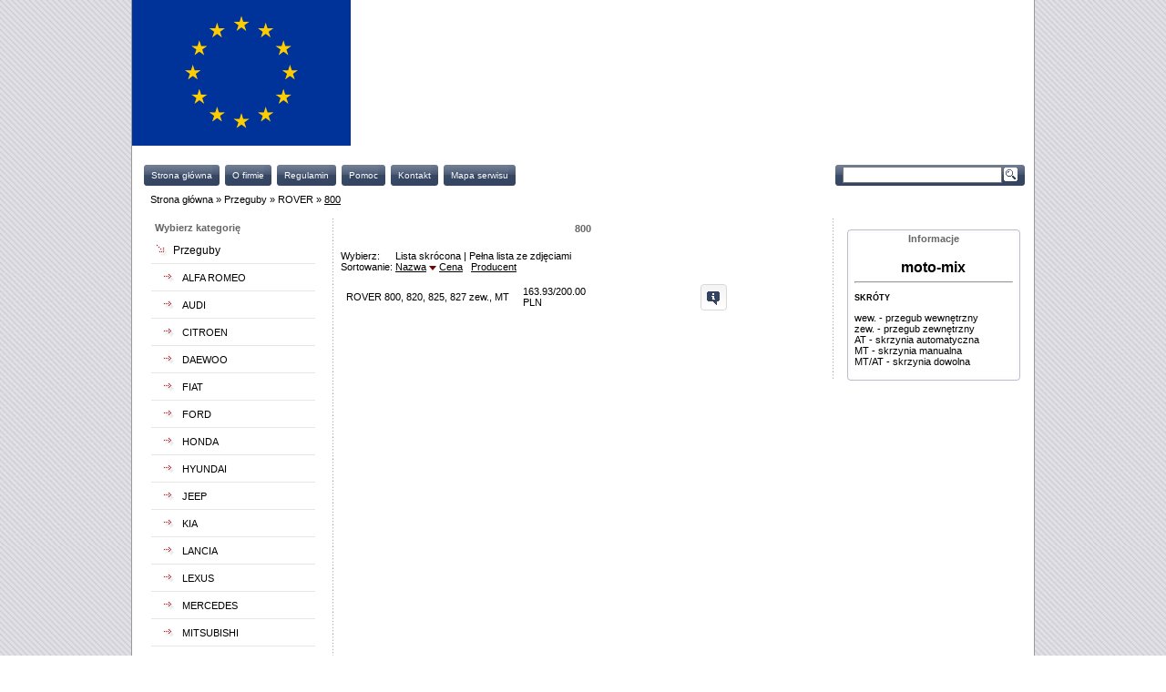

--- FILE ---
content_type: text/html; charset=iso-8859-2
request_url: http://e-motomix.pl/go/_category/?idc=6_18_146&order=1&page=1&producer_id=0&record_row=short&lang=pl
body_size: 8324
content:
<!DOCTYPE html PUBLIC "-//W3C//DTD XHTML 1.0 Transitional//EN" "http://www.w3.org/TR/xhtml1/DTD/xhtml1-transitional.dtd">
<html xmlns="http://www.w3.org/1999/xhtml" xml:lang="pl" lang="pl">
	<head>
    	<meta http-equiv="content-type" content="text/html; iso-8859-2" />
      	<meta http-equiv="content-style-type" content="text/css" />
      	<title>800 - e-motomix - motoryzacyjny sklep internetowy, przeguby, półosie napędowe</title>
      	<meta name="keywords" content="przeguby, półosie" />
      	<meta name="description" content="motoryzacyjny sklep internetowy - przeguby , półosie" />
      	<meta name="robots" content="" />
      	<meta name="revisit-after" content=" days" />
      	      	<link rel="stylesheet" href="/themes/base/clothes/_style/style.css" type="text/css" />
      	
        <!--[if IE6]>
        <style type="text/css">
        #magicDiv {
        position: absolute;
        z-index: 10000000;
        }
        div.searchDiv {
            text-align: left;
            border-left: 1px solid black; 
            border-right: 1px solid black; 
            border-bottom: 1px solid black; 
            position: relative; 
            top: 19px;
            width: 144px; 
            left: -149px;
            background-color: white;
            z-index: 10000000;
        }
        <![endif]-->
        <!--[if IE7]>
        <style type="text/css">
        div.searchDiv {
            text-align: left;
            border-left: 1px solid black; 
            border-right: 1px solid black; 
            border-bottom: 1px solid black; 
            position: relative; 
            top: -3px;
            width: 144px; 
            left: 12px;
            z-index: 1;
            background-color: white;
        }
        </style>
        <![endif]-->
      	<script type="text/javascript" src="/themes/base/base_theme/_common/javascript/script.js"></script>
      	
      		<script type="text/javascript">
var xajaxRequestUri="/ajax.php";
var xajaxDebug=false;
var xajaxStatusMessages=false;
var xajaxWaitCursor=true;
var xajaxDefinedGet=0;
var xajaxDefinedPost=1;
var xajaxLoaded=false;
function xajax_add2basket(){return xajax.call("add2basket", arguments, 1);}
function xajax_add2wishlist(){return xajax.call("add2wishlist", arguments, 1);}
function xajax_actionAlert(){return xajax.call("actionAlert", arguments, 1);}
function xajax_hideAlert(){return xajax.call("hideAlert", arguments, 1);}
function xajax_searchHints(){return xajax.call("searchHints", arguments, 1);}
function xajax_get_gallery(){return xajax.call("get_gallery", arguments, 1);}
function xajax_paypalShortcutPrep(){return xajax.call("paypalShortcutPrep", arguments, 1);}
	</script>
	<script type="text/javascript" src="/lib/xajax/xajax_js/xajax.js"></script>
	<script type="text/javascript">
window.setTimeout(function () { if (!xajaxLoaded) { alert('Error: the xajax Javascript file could not be included. Perhaps the URL is incorrect?\nURL: /lib/xajax/xajax_js/xajax.js'); } }, 6000);
	</script>
     </head>

<body onload="Init()" background="/themes/base/clothes/_img/desen.jpg">	

<!-- start head -->
<center>

<div id='actionAlertDiv' style="z-index: 1000; display:none; background: transparent; position: fixed; top: 30%; left: 40%;">
<div><table cellpadding="0" cellspacing="0" border="0" style="width:250px;"><tr><td style="font-size: 1px; line-height: 0%;width:9px;height:9px;background:url('/themes/base/clothes/_img/ajax_message/lt_box.gif');">&nbsp;</td><td style="font-size: 1px; line-height: 0%;height:9px;background:url('/themes/base/clothes/_img/ajax_message/tl_box.gif');">&nbsp;</td><td style="font-size: 1px; line-height: 0%;width:9px;height:9px;background:url('/themes/base/clothes/_img/ajax_message/rt_box.gif');">&nbsp;</td></tr><tr><td style="width:9px;background:url('/themes/base/clothes/_img/ajax_message/ll_box.gif');"></td><td   style="background:#ffffff;"><center>
<div id='actionAlertMessage' style='font-size: 20px;'></div>
</center>
</td><td style="font-size: 1px; line-height: 0%;width:9px;background:url('/themes/base/clothes/_img/ajax_message/rl_box.gif');">&nbsp;</td></tr><tr><td style="font-size: 1px; line-height: 0%;width:9px;height:9px;background:url('/themes/base/clothes/_img/ajax_message/lb_box.gif');">&nbsp;</td><td style="font-size: 1px; line-height: 0%;height:9px;background:url('/themes/base/clothes/_img/ajax_message/bl_box.gif');">&nbsp;</td><td style="font-size: 1px; line-height: 0%;width:9px;height:9px;background:url('/themes/base/clothes/_img/ajax_message/rb_box.gif');">&nbsp;</td></tr></table></div></div>

<div><table cellpadding="0" cellspacing="0" border="0" style="width:992px;"><tr><td style="width:992px;height:80px;background:url('/themes/base/clothes/_img/space1.gif');"  align="center"><table cellpadding="0" cellspacing="0" border="0" width="990">
<tr>
<td><a href="/?sess_id=337feeec34ec64579f4f0248ab062cb7"><img border="0" src="/themes/base/clothes/_img/pobrany plik (1).png" alt="" /></a></td>
<td><img border="0" src="/themes/base/clothes/_img/e_pobrany plik.png" alt="" /></td>
</tr>
</table>


<table cellpadding="0" cellspacing="0" border="0" width="990">
<tr>
<td class="konto" style="padding-left:19px;" align="left">
	 	 &nbsp;&nbsp;
	 </td>
<td align="right" style="padding-right: 30px; padding-top: 5px;">
</td>
</tr>
</table>
<table cellpadding="0" cellspacing="0" border="0" width="990">
<tr>
	<td style="padding-top:8px; padding-bottom:8px; padding-left:10px;" width="900">
	<table class="white" cellpadding="0" cellspacing="0" border="0">
    <tr>
    <td>
    <div class="linkwhite"><table cellpadding="0" cellspacing="0" border="0" ><tr><td style="font-size: 1px; line-height: 0%;width:8px;height:23px;background:url('/themes/base/clothes/_img/b_left.gif');">&nbsp;</td><td style="width:-16px;height:23px;background:url('/themes/base/clothes/_img/b_middle.gif');" valign="middle" align="center"><a href="/?sess_id=337feeec34ec64579f4f0248ab062cb7">Strona główna</a></td><td style="font-size: 1px; line-height: 0%;width:8px;height:23px;background:url('/themes/base/clothes/_img/b_right.gif');">&nbsp;</td></tr></table></div>    </td>
        <td>
    <div class="linkwhite"><table cellpadding="0" cellspacing="0" border="0" ><tr><td style="font-size: 1px; line-height: 0%;width:8px;height:23px;background:url('/themes/base/clothes/_img/b_left.gif');">&nbsp;</td><td style="width:-16px;height:23px;background:url('/themes/base/clothes/_img/b_middle.gif');" valign="middle" align="center"><a href="http://e-motomix.pl/go/_files/?file=about_company.html&amp;lang=pl">O firmie</a></td><td style="font-size: 1px; line-height: 0%;width:8px;height:23px;background:url('/themes/base/clothes/_img/b_right.gif');">&nbsp;</td></tr></table></div>    </td>
    
    <td>
    <div class="linkwhite"><table cellpadding="0" cellspacing="0" border="0" ><tr><td style="font-size: 1px; line-height: 0%;width:8px;height:23px;background:url('/themes/base/clothes/_img/b_left.gif');">&nbsp;</td><td style="width:-16px;height:23px;background:url('/themes/base/clothes/_img/b_middle.gif');" valign="middle" align="center"><a href="http://e-motomix.pl/go/_files/?file=terms.html&amp;lang=pl">Regulamin</a></td><td style="font-size: 1px; line-height: 0%;width:8px;height:23px;background:url('/themes/base/clothes/_img/b_right.gif');">&nbsp;</td></tr></table></div>    </td>
        <td>
    <div class="linkwhite"><table cellpadding="0" cellspacing="0" border="0" ><tr><td style="font-size: 1px; line-height: 0%;width:8px;height:23px;background:url('/themes/base/clothes/_img/b_left.gif');">&nbsp;</td><td style="width:-16px;height:23px;background:url('/themes/base/clothes/_img/b_middle.gif');" valign="middle" align="center"> 	<a href="http://e-motomix.pl/go/_files/?file=help.html&amp;lang=pl">Pomoc</a>
    </td><td style="font-size: 1px; line-height: 0%;width:8px;height:23px;background:url('/themes/base/clothes/_img/b_right.gif');">&nbsp;</td></tr></table></div>    </td>
    <td>
    <div class="linkwhite"><table cellpadding="0" cellspacing="0" border="0" ><tr><td style="font-size: 1px; line-height: 0%;width:8px;height:23px;background:url('/themes/base/clothes/_img/b_left.gif');">&nbsp;</td><td style="width:-16px;height:23px;background:url('/themes/base/clothes/_img/b_middle.gif');" valign="middle" align="center"> 	<a href="http://e-motomix.pl/go/_files/?file=contact.html&amp;lang=pl">Kontakt</a>
    </td><td style="font-size: 1px; line-height: 0%;width:8px;height:23px;background:url('/themes/base/clothes/_img/b_right.gif');">&nbsp;</td></tr></table></div>    </td>
    	
    <td>

    <div class="linkwhite"><table cellpadding="0" cellspacing="0" border="0" ><tr><td style="font-size: 1px; line-height: 0%;width:8px;height:23px;background:url('/themes/base/clothes/_img/b_left.gif');">&nbsp;</td><td style="width:-16px;height:23px;background:url('/themes/base/clothes/_img/b_middle.gif');" valign="middle" align="center"><a href="http://e-motomix.pl/go/_map_site/index.php?lang=pl">Mapa serwisu</a> 
 </td><td style="font-size: 1px; line-height: 0%;width:8px;height:23px;background:url('/themes/base/clothes/_img/b_right.gif');">&nbsp;</td></tr></table></div>    </td>
	</tr>
    </table>
	
	</td>
    <td style="padding-right: 10px; width: 250px;" align="right">
	 <div class="linkwhite"><table cellpadding="0" cellspacing="0" border="0" ><tr><td style="font-size: 1px; line-height: 0%;width:8px;height:23px;background:url('/themes/base/clothes/_img/b_left.gif');">&nbsp;</td><td style="width:-16px;height:23px;background:url('/themes/base/clothes/_img/b_middle.gif');" valign="middle" align="center"> 	<div align="left">
<form action="/go/_search/full_search.php" method="get"><input type="hidden" name="sess_id" value="337feeec34ec64579f4f0248ab062cb7" /><table border="0" cellpadding="0" cellspacing="0" ><tr><td><input type="hidden" name="SEARCH_FORM" />    <input id="search_query_words" type="text" name="search_query_words" onkeyup="hintMe();" size="23" onmouseover="showHints();" onmouseout="hideHints();" />
<div id='magicDiv'><div id='searchHint' class='searchDivHidden' onmouseout="hideHints();" onmouseover="showHints();"></div></div></td><td><input style="border-style: none; padding-left: 2px;" type="image" src="/themes/base/clothes/_img/magnifying.gif?sess_id=337feeec34ec64579f4f0248ab062cb7" />
</td></tr><tr><td></td></tr></table></form></div>
    </td><td style="font-size: 1px; line-height: 0%;width:8px;height:23px;background:url('/themes/base/clothes/_img/b_right.gif');">&nbsp;</td></tr></table></div>	 
	</td>
	
</tr>
</table> 
	<table width="990" border="0" cellspacing="0" cellpadding="0" align="center">
	<tr>
	<td width="80%" style="padding: 1px 2px 15px 20px;" align="left">
		<a href="/?sess_id=337feeec34ec64579f4f0248ab062cb7">Strona główna</a> &raquo; <a class="NavLink" href="http://e-motomix.pl/go/_category/?idc=id_6&amp;order=1&amp;page=1&amp;producer_id=0&amp;record_row=short&amp;lang=pl" >Przeguby</a> &raquo; <a class="NavLink" href="http://e-motomix.pl/go/_category/?idc=6_18&amp;order=1&amp;page=1&amp;producer_id=0&amp;record_row=short&amp;lang=pl" >ROVER</a> &raquo; <u>800</u>		</td>
	<td width="20%" style="padding: 1px 40px 15px 10px;" align="right">
		</td>
	</tr>
	</table>
</td></tr></table></div> 
</center>
<!-- end head -->
<center>
<div><table cellpadding="0" cellspacing="0" border="0" style="width:992px;"><tr><td style="width:992px;height:80px;background:url('/themes/base/clothes/_img/space1.gif');"  align="center"><table width="980" cellspacing="0" cellpadding="0" border="0" align="center">
  <tr> 
    <td width="220" valign="top" align="right" height="100%"> 
      <div><table cellpadding="0" cellspacing="0" border="0" style="width:220px;"><tr><td style="font-size: 1px; line-height: 0%;background:#ffffff;">&nbsp;</td><td style="width:211px;background:#ffffff;"  align="left"><center>
<table border="0" cellpadding="0" cellspacing="0"><tr><td align="left">
<div class="textwhite"><table cellpadding="0" cellspacing="0" border="0" style="width:180px;"><tr><td style="font-size: 1px; line-height: 0%;width:4px;height:4px;background:url('/themes/base/clothes/_img/lt_head.gif');">&nbsp;</td><td style="font-size: 1px; line-height: 0%;height:4px;background:url('/themes/base/clothes/_img/tl_head.gif');">&nbsp;</td><td style="font-size: 1px; line-height: 0%;width:4px;height:4px;background:url('/themes/base/clothes/_img/rt_head.gif');">&nbsp;</td></tr><tr><td style="width:4px;background:url('/themes/base/clothes/_img/ll_head.gif');"></td><td valign="middle" align="left" style="background:url('/themes/base/clothes/_img/mm_head.gif');"><span class="naglowek">Wybierz kategorię</span></td><td style="font-size: 1px; line-height: 0%;width:4px;background:url('/themes/base/clothes/_img/rl_head.gif');">&nbsp;</td></tr><tr><td style="font-size: 1px; line-height: 0%;width:4px;height:4px;background:url('/themes/base/clothes/_img/lb_head.gif');">&nbsp;</td><td style="font-size: 1px; line-height: 0%;height:4px;background:url('/themes/base/clothes/_img/bl_head.gif');">&nbsp;</td><td style="font-size: 1px; line-height: 0%;width:4px;height:4px;background:url('/themes/base/clothes/_img/rb_head.gif');">&nbsp;</td></tr></table></div><div><table cellpadding="0" cellspacing="0" border="0" style="width:180px;"><tr><td style="font-size: 1px; line-height: 0%;width:8px;height:8px;background:url('/themes/base/clothes/_img/left_middle_head.gif');">&nbsp;</td><td style="width:164px;height:8px;background:url('/themes/base/clothes/_img/middle_middle_head.gif');" valign="middle" align="left"><div id="none">
<div class="linkcategory1"><table cellpadding="0" cellspacing="0" border="0" style="width:180px;"><tr><td style="font-size: 1px; line-height: 0%;width:3px;height:30px;background:url('/themes/base/clothes/_img/category_left.gif');background-position:bottom left;background-repeat:repeat-x;">&nbsp;</td><td style="width:154px;height:30px;background:url('/themes/base/clothes/_img/category_middle.gif');background-position:bottom left;background-repeat:repeat-x;" valign="middle" align="left"><table cellpadding="0" cellspacing="0" border="0" style="margin: 5px 0"><tr><td style="padding-left: 0px"><div class="pseudoLink" onclick="var list=_$('id_6'); if (visible(list)) { hide_list(list); this.innerHTML='&lt;img border=&quot;0&quot; src=&quot;/themes/base/clothes/_img/closed.gif&quot; alt=&quot;&quot; /&gt;' } else { show_list(list); this.innerHTML='&lt;img border=&quot;0&quot; src=&quot;/themes/base/clothes/_img/open.gif&quot; alt=&quot;&quot; /&gt;' }"><img border="0" src="/themes/base/clothes/_img/open.gif" alt="" /></div></td><td><a href="http://e-motomix.pl/go/_category/?idc=id_6&amp;order=1&amp;page=1&amp;producer_id=0&amp;record_row=short&amp;lang=pl">Przeguby</a></td></tr></table></td><td style="font-size: 1px; line-height: 0%;width:23px;height:30px;background:url('/themes/base/clothes/_img/category_right.gif');background-position:bottom left;background-repeat:repeat-x;">&nbsp;</td></tr></table></div><div id="id_6">
<div class="linkcategory2"><table cellpadding="0" cellspacing="0" border="0" style="width:180px;"><tr><td style="font-size: 1px; line-height: 0%;width:3px;height:30px;background:url('/themes/base/clothes/_img/category_left.gif');background-position:bottom left;background-repeat:repeat-x;">&nbsp;</td><td style="width:154px;height:30px;background:url('/themes/base/clothes/_img/category_middle.gif');background-position:bottom left;background-repeat:repeat-x;" valign="middle" align="left"><table cellpadding="0" cellspacing="0" border="0" style="margin: 5px 0"><tr><td style="padding-left: 10px"><div class="pseudoLink" onclick="var list=_$('6_29'); if (visible(list)) { hide_list(list); this.innerHTML='&lt;img border=&quot;0&quot; src=&quot;/themes/base/clothes/_img/closed.gif&quot; alt=&quot;&quot; /&gt;' } else { show_list(list); this.innerHTML='&lt;img border=&quot;0&quot; src=&quot;/themes/base/clothes/_img/open.gif&quot; alt=&quot;&quot; /&gt;' }"><img border="0" src="/themes/base/clothes/_img/closed.gif" alt="" /></div></td><td><a href="http://e-motomix.pl/go/_category/?idc=6_29&amp;order=1&amp;page=1&amp;producer_id=0&amp;record_row=short&amp;lang=pl">ALFA ROMEO</a></td></tr></table></td><td style="font-size: 1px; line-height: 0%;width:23px;height:30px;background:url('/themes/base/clothes/_img/category_right.gif');background-position:bottom left;background-repeat:repeat-x;">&nbsp;</td></tr></table></div><div id="6_29" style="display: none">
<div class="linkcategory2"><table cellpadding="0" cellspacing="0" border="0" style="width:180px;"><tr><td style="font-size: 1px; line-height: 0%;width:3px;height:30px;background:url('/themes/base/clothes/_img/category_left.gif');background-position:bottom left;background-repeat:repeat-x;">&nbsp;</td><td style="width:154px;height:30px;background:url('/themes/base/clothes/_img/category_middle.gif');background-position:bottom left;background-repeat:repeat-x;" valign="middle" align="left"><table cellpadding="0" cellspacing="0" border="0" style="margin: 5px 0"><tr><td style="padding-left: 20px"><img border="0" src="/themes/base/clothes/_img/closed.gif" alt="" /></td><td><a href="http://e-motomix.pl/go/_category/?idc=6_29_107&amp;order=1&amp;page=1&amp;producer_id=0&amp;record_row=short&amp;lang=pl">145</a></td></tr></table></td><td style="font-size: 1px; line-height: 0%;width:23px;height:30px;background:url('/themes/base/clothes/_img/category_right.gif');background-position:bottom left;background-repeat:repeat-x;">&nbsp;</td></tr></table></div><div class="linkcategory2"><table cellpadding="0" cellspacing="0" border="0" style="width:180px;"><tr><td style="font-size: 1px; line-height: 0%;width:3px;height:30px;background:url('/themes/base/clothes/_img/category_left.gif');background-position:bottom left;background-repeat:repeat-x;">&nbsp;</td><td style="width:154px;height:30px;background:url('/themes/base/clothes/_img/category_middle.gif');background-position:bottom left;background-repeat:repeat-x;" valign="middle" align="left"><table cellpadding="0" cellspacing="0" border="0" style="margin: 5px 0"><tr><td style="padding-left: 20px"><img border="0" src="/themes/base/clothes/_img/closed.gif" alt="" /></td><td><a href="http://e-motomix.pl/go/_category/?idc=6_29_108&amp;order=1&amp;page=1&amp;producer_id=0&amp;record_row=short&amp;lang=pl">146</a></td></tr></table></td><td style="font-size: 1px; line-height: 0%;width:23px;height:30px;background:url('/themes/base/clothes/_img/category_right.gif');background-position:bottom left;background-repeat:repeat-x;">&nbsp;</td></tr></table></div><div class="linkcategory2"><table cellpadding="0" cellspacing="0" border="0" style="width:180px;"><tr><td style="font-size: 1px; line-height: 0%;width:3px;height:30px;background:url('/themes/base/clothes/_img/category_left.gif');background-position:bottom left;background-repeat:repeat-x;">&nbsp;</td><td style="width:154px;height:30px;background:url('/themes/base/clothes/_img/category_middle.gif');background-position:bottom left;background-repeat:repeat-x;" valign="middle" align="left"><table cellpadding="0" cellspacing="0" border="0" style="margin: 5px 0"><tr><td style="padding-left: 20px"><img border="0" src="/themes/base/clothes/_img/closed.gif" alt="" /></td><td><a href="http://e-motomix.pl/go/_category/?idc=6_29_109&amp;order=1&amp;page=1&amp;producer_id=0&amp;record_row=short&amp;lang=pl">155</a></td></tr></table></td><td style="font-size: 1px; line-height: 0%;width:23px;height:30px;background:url('/themes/base/clothes/_img/category_right.gif');background-position:bottom left;background-repeat:repeat-x;">&nbsp;</td></tr></table></div></div>
<div class="linkcategory2"><table cellpadding="0" cellspacing="0" border="0" style="width:180px;"><tr><td style="font-size: 1px; line-height: 0%;width:3px;height:30px;background:url('/themes/base/clothes/_img/category_left.gif');background-position:bottom left;background-repeat:repeat-x;">&nbsp;</td><td style="width:154px;height:30px;background:url('/themes/base/clothes/_img/category_middle.gif');background-position:bottom left;background-repeat:repeat-x;" valign="middle" align="left"><table cellpadding="0" cellspacing="0" border="0" style="margin: 5px 0"><tr><td style="padding-left: 10px"><div class="pseudoLink" onclick="var list=_$('6_10'); if (visible(list)) { hide_list(list); this.innerHTML='&lt;img border=&quot;0&quot; src=&quot;/themes/base/clothes/_img/closed.gif&quot; alt=&quot;&quot; /&gt;' } else { show_list(list); this.innerHTML='&lt;img border=&quot;0&quot; src=&quot;/themes/base/clothes/_img/open.gif&quot; alt=&quot;&quot; /&gt;' }"><img border="0" src="/themes/base/clothes/_img/closed.gif" alt="" /></div></td><td><a href="http://e-motomix.pl/go/_category/?idc=6_10&amp;order=1&amp;page=1&amp;producer_id=0&amp;record_row=short&amp;lang=pl">AUDI</a></td></tr></table></td><td style="font-size: 1px; line-height: 0%;width:23px;height:30px;background:url('/themes/base/clothes/_img/category_right.gif');background-position:bottom left;background-repeat:repeat-x;">&nbsp;</td></tr></table></div><div id="6_10" style="display: none">
<div class="linkcategory2"><table cellpadding="0" cellspacing="0" border="0" style="width:180px;"><tr><td style="font-size: 1px; line-height: 0%;width:3px;height:30px;background:url('/themes/base/clothes/_img/category_left.gif');background-position:bottom left;background-repeat:repeat-x;">&nbsp;</td><td style="width:154px;height:30px;background:url('/themes/base/clothes/_img/category_middle.gif');background-position:bottom left;background-repeat:repeat-x;" valign="middle" align="left"><table cellpadding="0" cellspacing="0" border="0" style="margin: 5px 0"><tr><td style="padding-left: 20px"><img border="0" src="/themes/base/clothes/_img/closed.gif" alt="" /></td><td><a href="http://e-motomix.pl/go/_category/?idc=6_10_117&amp;order=1&amp;page=1&amp;producer_id=0&amp;record_row=short&amp;lang=pl">100</a></td></tr></table></td><td style="font-size: 1px; line-height: 0%;width:23px;height:30px;background:url('/themes/base/clothes/_img/category_right.gif');background-position:bottom left;background-repeat:repeat-x;">&nbsp;</td></tr></table></div><div class="linkcategory2"><table cellpadding="0" cellspacing="0" border="0" style="width:180px;"><tr><td style="font-size: 1px; line-height: 0%;width:3px;height:30px;background:url('/themes/base/clothes/_img/category_left.gif');background-position:bottom left;background-repeat:repeat-x;">&nbsp;</td><td style="width:154px;height:30px;background:url('/themes/base/clothes/_img/category_middle.gif');background-position:bottom left;background-repeat:repeat-x;" valign="middle" align="left"><table cellpadding="0" cellspacing="0" border="0" style="margin: 5px 0"><tr><td style="padding-left: 20px"><img border="0" src="/themes/base/clothes/_img/closed.gif" alt="" /></td><td><a href="http://e-motomix.pl/go/_category/?idc=6_10_25&amp;order=1&amp;page=1&amp;producer_id=0&amp;record_row=short&amp;lang=pl">100 C3</a></td></tr></table></td><td style="font-size: 1px; line-height: 0%;width:23px;height:30px;background:url('/themes/base/clothes/_img/category_right.gif');background-position:bottom left;background-repeat:repeat-x;">&nbsp;</td></tr></table></div><div class="linkcategory2"><table cellpadding="0" cellspacing="0" border="0" style="width:180px;"><tr><td style="font-size: 1px; line-height: 0%;width:3px;height:30px;background:url('/themes/base/clothes/_img/category_left.gif');background-position:bottom left;background-repeat:repeat-x;">&nbsp;</td><td style="width:154px;height:30px;background:url('/themes/base/clothes/_img/category_middle.gif');background-position:bottom left;background-repeat:repeat-x;" valign="middle" align="left"><table cellpadding="0" cellspacing="0" border="0" style="margin: 5px 0"><tr><td style="padding-left: 20px"><img border="0" src="/themes/base/clothes/_img/closed.gif" alt="" /></td><td><a href="http://e-motomix.pl/go/_category/?idc=6_10_89&amp;order=1&amp;page=1&amp;producer_id=0&amp;record_row=short&amp;lang=pl">100 C4</a></td></tr></table></td><td style="font-size: 1px; line-height: 0%;width:23px;height:30px;background:url('/themes/base/clothes/_img/category_right.gif');background-position:bottom left;background-repeat:repeat-x;">&nbsp;</td></tr></table></div><div class="linkcategory2"><table cellpadding="0" cellspacing="0" border="0" style="width:180px;"><tr><td style="font-size: 1px; line-height: 0%;width:3px;height:30px;background:url('/themes/base/clothes/_img/category_left.gif');background-position:bottom left;background-repeat:repeat-x;">&nbsp;</td><td style="width:154px;height:30px;background:url('/themes/base/clothes/_img/category_middle.gif');background-position:bottom left;background-repeat:repeat-x;" valign="middle" align="left"><table cellpadding="0" cellspacing="0" border="0" style="margin: 5px 0"><tr><td style="padding-left: 20px"><img border="0" src="/themes/base/clothes/_img/closed.gif" alt="" /></td><td><a href="http://e-motomix.pl/go/_category/?idc=6_10_90&amp;order=1&amp;page=1&amp;producer_id=0&amp;record_row=short&amp;lang=pl">80</a></td></tr></table></td><td style="font-size: 1px; line-height: 0%;width:23px;height:30px;background:url('/themes/base/clothes/_img/category_right.gif');background-position:bottom left;background-repeat:repeat-x;">&nbsp;</td></tr></table></div><div class="linkcategory2"><table cellpadding="0" cellspacing="0" border="0" style="width:180px;"><tr><td style="font-size: 1px; line-height: 0%;width:3px;height:30px;background:url('/themes/base/clothes/_img/category_left.gif');background-position:bottom left;background-repeat:repeat-x;">&nbsp;</td><td style="width:154px;height:30px;background:url('/themes/base/clothes/_img/category_middle.gif');background-position:bottom left;background-repeat:repeat-x;" valign="middle" align="left"><table cellpadding="0" cellspacing="0" border="0" style="margin: 5px 0"><tr><td style="padding-left: 20px"><img border="0" src="/themes/base/clothes/_img/closed.gif" alt="" /></td><td><a href="http://e-motomix.pl/go/_category/?idc=6_10_91&amp;order=1&amp;page=1&amp;producer_id=0&amp;record_row=short&amp;lang=pl">90</a></td></tr></table></td><td style="font-size: 1px; line-height: 0%;width:23px;height:30px;background:url('/themes/base/clothes/_img/category_right.gif');background-position:bottom left;background-repeat:repeat-x;">&nbsp;</td></tr></table></div><div class="linkcategory2"><table cellpadding="0" cellspacing="0" border="0" style="width:180px;"><tr><td style="font-size: 1px; line-height: 0%;width:3px;height:30px;background:url('/themes/base/clothes/_img/category_left.gif');background-position:bottom left;background-repeat:repeat-x;">&nbsp;</td><td style="width:154px;height:30px;background:url('/themes/base/clothes/_img/category_middle.gif');background-position:bottom left;background-repeat:repeat-x;" valign="middle" align="left"><table cellpadding="0" cellspacing="0" border="0" style="margin: 5px 0"><tr><td style="padding-left: 20px"><img border="0" src="/themes/base/clothes/_img/closed.gif" alt="" /></td><td><a href="http://e-motomix.pl/go/_category/?idc=6_10_27&amp;order=1&amp;page=1&amp;producer_id=0&amp;record_row=short&amp;lang=pl">A2</a></td></tr></table></td><td style="font-size: 1px; line-height: 0%;width:23px;height:30px;background:url('/themes/base/clothes/_img/category_right.gif');background-position:bottom left;background-repeat:repeat-x;">&nbsp;</td></tr></table></div><div class="linkcategory2"><table cellpadding="0" cellspacing="0" border="0" style="width:180px;"><tr><td style="font-size: 1px; line-height: 0%;width:3px;height:30px;background:url('/themes/base/clothes/_img/category_left.gif');background-position:bottom left;background-repeat:repeat-x;">&nbsp;</td><td style="width:154px;height:30px;background:url('/themes/base/clothes/_img/category_middle.gif');background-position:bottom left;background-repeat:repeat-x;" valign="middle" align="left"><table cellpadding="0" cellspacing="0" border="0" style="margin: 5px 0"><tr><td style="padding-left: 20px"><img border="0" src="/themes/base/clothes/_img/closed.gif" alt="" /></td><td><a href="http://e-motomix.pl/go/_category/?idc=6_10_5&amp;order=1&amp;page=1&amp;producer_id=0&amp;record_row=short&amp;lang=pl">A3</a></td></tr></table></td><td style="font-size: 1px; line-height: 0%;width:23px;height:30px;background:url('/themes/base/clothes/_img/category_right.gif');background-position:bottom left;background-repeat:repeat-x;">&nbsp;</td></tr></table></div><div class="linkcategory2"><table cellpadding="0" cellspacing="0" border="0" style="width:180px;"><tr><td style="font-size: 1px; line-height: 0%;width:3px;height:30px;background:url('/themes/base/clothes/_img/category_left.gif');background-position:bottom left;background-repeat:repeat-x;">&nbsp;</td><td style="width:154px;height:30px;background:url('/themes/base/clothes/_img/category_middle.gif');background-position:bottom left;background-repeat:repeat-x;" valign="middle" align="left"><table cellpadding="0" cellspacing="0" border="0" style="margin: 5px 0"><tr><td style="padding-left: 20px"><img border="0" src="/themes/base/clothes/_img/closed.gif" alt="" /></td><td><a href="http://e-motomix.pl/go/_category/?idc=6_10_4&amp;order=1&amp;page=1&amp;producer_id=0&amp;record_row=short&amp;lang=pl">A4</a></td></tr></table></td><td style="font-size: 1px; line-height: 0%;width:23px;height:30px;background:url('/themes/base/clothes/_img/category_right.gif');background-position:bottom left;background-repeat:repeat-x;">&nbsp;</td></tr></table></div><div class="linkcategory2"><table cellpadding="0" cellspacing="0" border="0" style="width:180px;"><tr><td style="font-size: 1px; line-height: 0%;width:3px;height:30px;background:url('/themes/base/clothes/_img/category_left.gif');background-position:bottom left;background-repeat:repeat-x;">&nbsp;</td><td style="width:154px;height:30px;background:url('/themes/base/clothes/_img/category_middle.gif');background-position:bottom left;background-repeat:repeat-x;" valign="middle" align="left"><table cellpadding="0" cellspacing="0" border="0" style="margin: 5px 0"><tr><td style="padding-left: 20px"><img border="0" src="/themes/base/clothes/_img/closed.gif" alt="" /></td><td><a href="http://e-motomix.pl/go/_category/?idc=6_10_3&amp;order=1&amp;page=1&amp;producer_id=0&amp;record_row=short&amp;lang=pl">A6</a></td></tr></table></td><td style="font-size: 1px; line-height: 0%;width:23px;height:30px;background:url('/themes/base/clothes/_img/category_right.gif');background-position:bottom left;background-repeat:repeat-x;">&nbsp;</td></tr></table></div><div class="linkcategory2"><table cellpadding="0" cellspacing="0" border="0" style="width:180px;"><tr><td style="font-size: 1px; line-height: 0%;width:3px;height:30px;background:url('/themes/base/clothes/_img/category_left.gif');background-position:bottom left;background-repeat:repeat-x;">&nbsp;</td><td style="width:154px;height:30px;background:url('/themes/base/clothes/_img/category_middle.gif');background-position:bottom left;background-repeat:repeat-x;" valign="middle" align="left"><table cellpadding="0" cellspacing="0" border="0" style="margin: 5px 0"><tr><td style="padding-left: 20px"><img border="0" src="/themes/base/clothes/_img/closed.gif" alt="" /></td><td><a href="http://e-motomix.pl/go/_category/?idc=6_10_96&amp;order=1&amp;page=1&amp;producer_id=0&amp;record_row=short&amp;lang=pl">A8</a></td></tr></table></td><td style="font-size: 1px; line-height: 0%;width:23px;height:30px;background:url('/themes/base/clothes/_img/category_right.gif');background-position:bottom left;background-repeat:repeat-x;">&nbsp;</td></tr></table></div></div>
<div class="linkcategory2"><table cellpadding="0" cellspacing="0" border="0" style="width:180px;"><tr><td style="font-size: 1px; line-height: 0%;width:3px;height:30px;background:url('/themes/base/clothes/_img/category_left.gif');background-position:bottom left;background-repeat:repeat-x;">&nbsp;</td><td style="width:154px;height:30px;background:url('/themes/base/clothes/_img/category_middle.gif');background-position:bottom left;background-repeat:repeat-x;" valign="middle" align="left"><table cellpadding="0" cellspacing="0" border="0" style="margin: 5px 0"><tr><td style="padding-left: 10px"><div class="pseudoLink" onclick="var list=_$('6_22'); if (visible(list)) { hide_list(list); this.innerHTML='&lt;img border=&quot;0&quot; src=&quot;/themes/base/clothes/_img/closed.gif&quot; alt=&quot;&quot; /&gt;' } else { show_list(list); this.innerHTML='&lt;img border=&quot;0&quot; src=&quot;/themes/base/clothes/_img/open.gif&quot; alt=&quot;&quot; /&gt;' }"><img border="0" src="/themes/base/clothes/_img/closed.gif" alt="" /></div></td><td><a href="http://e-motomix.pl/go/_category/?idc=6_22&amp;order=1&amp;page=1&amp;producer_id=0&amp;record_row=short&amp;lang=pl">CITROEN</a></td></tr></table></td><td style="font-size: 1px; line-height: 0%;width:23px;height:30px;background:url('/themes/base/clothes/_img/category_right.gif');background-position:bottom left;background-repeat:repeat-x;">&nbsp;</td></tr></table></div><div id="6_22" style="display: none">
<div class="linkcategory2"><table cellpadding="0" cellspacing="0" border="0" style="width:180px;"><tr><td style="font-size: 1px; line-height: 0%;width:3px;height:30px;background:url('/themes/base/clothes/_img/category_left.gif');background-position:bottom left;background-repeat:repeat-x;">&nbsp;</td><td style="width:154px;height:30px;background:url('/themes/base/clothes/_img/category_middle.gif');background-position:bottom left;background-repeat:repeat-x;" valign="middle" align="left"><table cellpadding="0" cellspacing="0" border="0" style="margin: 5px 0"><tr><td style="padding-left: 20px"><img border="0" src="/themes/base/clothes/_img/closed.gif" alt="" /></td><td><a href="http://e-motomix.pl/go/_category/?idc=6_22_60&amp;order=1&amp;page=1&amp;producer_id=0&amp;record_row=short&amp;lang=pl">BX</a></td></tr></table></td><td style="font-size: 1px; line-height: 0%;width:23px;height:30px;background:url('/themes/base/clothes/_img/category_right.gif');background-position:bottom left;background-repeat:repeat-x;">&nbsp;</td></tr></table></div><div class="linkcategory2"><table cellpadding="0" cellspacing="0" border="0" style="width:180px;"><tr><td style="font-size: 1px; line-height: 0%;width:3px;height:30px;background:url('/themes/base/clothes/_img/category_left.gif');background-position:bottom left;background-repeat:repeat-x;">&nbsp;</td><td style="width:154px;height:30px;background:url('/themes/base/clothes/_img/category_middle.gif');background-position:bottom left;background-repeat:repeat-x;" valign="middle" align="left"><table cellpadding="0" cellspacing="0" border="0" style="margin: 5px 0"><tr><td style="padding-left: 20px"><img border="0" src="/themes/base/clothes/_img/closed.gif" alt="" /></td><td><a href="http://e-motomix.pl/go/_category/?idc=6_22_144&amp;order=1&amp;page=1&amp;producer_id=0&amp;record_row=short&amp;lang=pl">C25</a></td></tr></table></td><td style="font-size: 1px; line-height: 0%;width:23px;height:30px;background:url('/themes/base/clothes/_img/category_right.gif');background-position:bottom left;background-repeat:repeat-x;">&nbsp;</td></tr></table></div><div class="linkcategory2"><table cellpadding="0" cellspacing="0" border="0" style="width:180px;"><tr><td style="font-size: 1px; line-height: 0%;width:3px;height:30px;background:url('/themes/base/clothes/_img/category_left.gif');background-position:bottom left;background-repeat:repeat-x;">&nbsp;</td><td style="width:154px;height:30px;background:url('/themes/base/clothes/_img/category_middle.gif');background-position:bottom left;background-repeat:repeat-x;" valign="middle" align="left"><table cellpadding="0" cellspacing="0" border="0" style="margin: 5px 0"><tr><td style="padding-left: 20px"><img border="0" src="/themes/base/clothes/_img/closed.gif" alt="" /></td><td><a href="http://e-motomix.pl/go/_category/?idc=6_22_64&amp;order=1&amp;page=1&amp;producer_id=0&amp;record_row=short&amp;lang=pl">EVASION</a></td></tr></table></td><td style="font-size: 1px; line-height: 0%;width:23px;height:30px;background:url('/themes/base/clothes/_img/category_right.gif');background-position:bottom left;background-repeat:repeat-x;">&nbsp;</td></tr></table></div><div class="linkcategory2"><table cellpadding="0" cellspacing="0" border="0" style="width:180px;"><tr><td style="font-size: 1px; line-height: 0%;width:3px;height:30px;background:url('/themes/base/clothes/_img/category_left.gif');background-position:bottom left;background-repeat:repeat-x;">&nbsp;</td><td style="width:154px;height:30px;background:url('/themes/base/clothes/_img/category_middle.gif');background-position:bottom left;background-repeat:repeat-x;" valign="middle" align="left"><table cellpadding="0" cellspacing="0" border="0" style="margin: 5px 0"><tr><td style="padding-left: 20px"><img border="0" src="/themes/base/clothes/_img/closed.gif" alt="" /></td><td><a href="http://e-motomix.pl/go/_category/?idc=6_22_79&amp;order=1&amp;page=1&amp;producer_id=0&amp;record_row=short&amp;lang=pl">JUMPER</a></td></tr></table></td><td style="font-size: 1px; line-height: 0%;width:23px;height:30px;background:url('/themes/base/clothes/_img/category_right.gif');background-position:bottom left;background-repeat:repeat-x;">&nbsp;</td></tr></table></div><div class="linkcategory2"><table cellpadding="0" cellspacing="0" border="0" style="width:180px;"><tr><td style="font-size: 1px; line-height: 0%;width:3px;height:30px;background:url('/themes/base/clothes/_img/category_left.gif');background-position:bottom left;background-repeat:repeat-x;">&nbsp;</td><td style="width:154px;height:30px;background:url('/themes/base/clothes/_img/category_middle.gif');background-position:bottom left;background-repeat:repeat-x;" valign="middle" align="left"><table cellpadding="0" cellspacing="0" border="0" style="margin: 5px 0"><tr><td style="padding-left: 20px"><img border="0" src="/themes/base/clothes/_img/closed.gif" alt="" /></td><td><a href="http://e-motomix.pl/go/_category/?idc=6_22_65&amp;order=1&amp;page=1&amp;producer_id=0&amp;record_row=short&amp;lang=pl">JUMPY</a></td></tr></table></td><td style="font-size: 1px; line-height: 0%;width:23px;height:30px;background:url('/themes/base/clothes/_img/category_right.gif');background-position:bottom left;background-repeat:repeat-x;">&nbsp;</td></tr></table></div><div class="linkcategory2"><table cellpadding="0" cellspacing="0" border="0" style="width:180px;"><tr><td style="font-size: 1px; line-height: 0%;width:3px;height:30px;background:url('/themes/base/clothes/_img/category_left.gif');background-position:bottom left;background-repeat:repeat-x;">&nbsp;</td><td style="width:154px;height:30px;background:url('/themes/base/clothes/_img/category_middle.gif');background-position:bottom left;background-repeat:repeat-x;" valign="middle" align="left"><table cellpadding="0" cellspacing="0" border="0" style="margin: 5px 0"><tr><td style="padding-left: 20px"><img border="0" src="/themes/base/clothes/_img/closed.gif" alt="" /></td><td><a href="http://e-motomix.pl/go/_category/?idc=6_22_63&amp;order=1&amp;page=1&amp;producer_id=0&amp;record_row=short&amp;lang=pl">ZX</a></td></tr></table></td><td style="font-size: 1px; line-height: 0%;width:23px;height:30px;background:url('/themes/base/clothes/_img/category_right.gif');background-position:bottom left;background-repeat:repeat-x;">&nbsp;</td></tr></table></div></div>
<div class="linkcategory2"><table cellpadding="0" cellspacing="0" border="0" style="width:180px;"><tr><td style="font-size: 1px; line-height: 0%;width:3px;height:30px;background:url('/themes/base/clothes/_img/category_left.gif');background-position:bottom left;background-repeat:repeat-x;">&nbsp;</td><td style="width:154px;height:30px;background:url('/themes/base/clothes/_img/category_middle.gif');background-position:bottom left;background-repeat:repeat-x;" valign="middle" align="left"><table cellpadding="0" cellspacing="0" border="0" style="margin: 5px 0"><tr><td style="padding-left: 10px"><div class="pseudoLink" onclick="var list=_$('6_28'); if (visible(list)) { hide_list(list); this.innerHTML='&lt;img border=&quot;0&quot; src=&quot;/themes/base/clothes/_img/closed.gif&quot; alt=&quot;&quot; /&gt;' } else { show_list(list); this.innerHTML='&lt;img border=&quot;0&quot; src=&quot;/themes/base/clothes/_img/open.gif&quot; alt=&quot;&quot; /&gt;' }"><img border="0" src="/themes/base/clothes/_img/closed.gif" alt="" /></div></td><td><a href="http://e-motomix.pl/go/_category/?idc=6_28&amp;order=1&amp;page=1&amp;producer_id=0&amp;record_row=short&amp;lang=pl">DAEWOO</a></td></tr></table></td><td style="font-size: 1px; line-height: 0%;width:23px;height:30px;background:url('/themes/base/clothes/_img/category_right.gif');background-position:bottom left;background-repeat:repeat-x;">&nbsp;</td></tr></table></div><div id="6_28" style="display: none">
<div class="linkcategory2"><table cellpadding="0" cellspacing="0" border="0" style="width:180px;"><tr><td style="font-size: 1px; line-height: 0%;width:3px;height:30px;background:url('/themes/base/clothes/_img/category_left.gif');background-position:bottom left;background-repeat:repeat-x;">&nbsp;</td><td style="width:154px;height:30px;background:url('/themes/base/clothes/_img/category_middle.gif');background-position:bottom left;background-repeat:repeat-x;" valign="middle" align="left"><table cellpadding="0" cellspacing="0" border="0" style="margin: 5px 0"><tr><td style="padding-left: 20px"><img border="0" src="/themes/base/clothes/_img/closed.gif" alt="" /></td><td><a href="http://e-motomix.pl/go/_category/?idc=6_28_104&amp;order=1&amp;page=1&amp;producer_id=0&amp;record_row=short&amp;lang=pl">ESPERO</a></td></tr></table></td><td style="font-size: 1px; line-height: 0%;width:23px;height:30px;background:url('/themes/base/clothes/_img/category_right.gif');background-position:bottom left;background-repeat:repeat-x;">&nbsp;</td></tr></table></div><div class="linkcategory2"><table cellpadding="0" cellspacing="0" border="0" style="width:180px;"><tr><td style="font-size: 1px; line-height: 0%;width:3px;height:30px;background:url('/themes/base/clothes/_img/category_left.gif');background-position:bottom left;background-repeat:repeat-x;">&nbsp;</td><td style="width:154px;height:30px;background:url('/themes/base/clothes/_img/category_middle.gif');background-position:bottom left;background-repeat:repeat-x;" valign="middle" align="left"><table cellpadding="0" cellspacing="0" border="0" style="margin: 5px 0"><tr><td style="padding-left: 20px"><img border="0" src="/themes/base/clothes/_img/closed.gif" alt="" /></td><td><a href="http://e-motomix.pl/go/_category/?idc=6_28_105&amp;order=1&amp;page=1&amp;producer_id=0&amp;record_row=short&amp;lang=pl">LANOS</a></td></tr></table></td><td style="font-size: 1px; line-height: 0%;width:23px;height:30px;background:url('/themes/base/clothes/_img/category_right.gif');background-position:bottom left;background-repeat:repeat-x;">&nbsp;</td></tr></table></div><div class="linkcategory2"><table cellpadding="0" cellspacing="0" border="0" style="width:180px;"><tr><td style="font-size: 1px; line-height: 0%;width:3px;height:30px;background:url('/themes/base/clothes/_img/category_left.gif');background-position:bottom left;background-repeat:repeat-x;">&nbsp;</td><td style="width:154px;height:30px;background:url('/themes/base/clothes/_img/category_middle.gif');background-position:bottom left;background-repeat:repeat-x;" valign="middle" align="left"><table cellpadding="0" cellspacing="0" border="0" style="margin: 5px 0"><tr><td style="padding-left: 20px"><img border="0" src="/themes/base/clothes/_img/closed.gif" alt="" /></td><td><a href="http://e-motomix.pl/go/_category/?idc=6_28_106&amp;order=1&amp;page=1&amp;producer_id=0&amp;record_row=short&amp;lang=pl">LEGANSA</a></td></tr></table></td><td style="font-size: 1px; line-height: 0%;width:23px;height:30px;background:url('/themes/base/clothes/_img/category_right.gif');background-position:bottom left;background-repeat:repeat-x;">&nbsp;</td></tr></table></div><div class="linkcategory2"><table cellpadding="0" cellspacing="0" border="0" style="width:180px;"><tr><td style="font-size: 1px; line-height: 0%;width:3px;height:30px;background:url('/themes/base/clothes/_img/category_left.gif');background-position:bottom left;background-repeat:repeat-x;">&nbsp;</td><td style="width:154px;height:30px;background:url('/themes/base/clothes/_img/category_middle.gif');background-position:bottom left;background-repeat:repeat-x;" valign="middle" align="left"><table cellpadding="0" cellspacing="0" border="0" style="margin: 5px 0"><tr><td style="padding-left: 20px"><img border="0" src="/themes/base/clothes/_img/closed.gif" alt="" /></td><td><a href="http://e-motomix.pl/go/_category/?idc=6_28_92&amp;order=1&amp;page=1&amp;producer_id=0&amp;record_row=short&amp;lang=pl">MATIZ</a></td></tr></table></td><td style="font-size: 1px; line-height: 0%;width:23px;height:30px;background:url('/themes/base/clothes/_img/category_right.gif');background-position:bottom left;background-repeat:repeat-x;">&nbsp;</td></tr></table></div><div class="linkcategory2"><table cellpadding="0" cellspacing="0" border="0" style="width:180px;"><tr><td style="font-size: 1px; line-height: 0%;width:3px;height:30px;background:url('/themes/base/clothes/_img/category_left.gif');background-position:bottom left;background-repeat:repeat-x;">&nbsp;</td><td style="width:154px;height:30px;background:url('/themes/base/clothes/_img/category_middle.gif');background-position:bottom left;background-repeat:repeat-x;" valign="middle" align="left"><table cellpadding="0" cellspacing="0" border="0" style="margin: 5px 0"><tr><td style="padding-left: 20px"><img border="0" src="/themes/base/clothes/_img/closed.gif" alt="" /></td><td><a href="http://e-motomix.pl/go/_category/?idc=6_28_116&amp;order=1&amp;page=1&amp;producer_id=0&amp;record_row=short&amp;lang=pl">NEXIA</a></td></tr></table></td><td style="font-size: 1px; line-height: 0%;width:23px;height:30px;background:url('/themes/base/clothes/_img/category_right.gif');background-position:bottom left;background-repeat:repeat-x;">&nbsp;</td></tr></table></div><div class="linkcategory2"><table cellpadding="0" cellspacing="0" border="0" style="width:180px;"><tr><td style="font-size: 1px; line-height: 0%;width:3px;height:30px;background:url('/themes/base/clothes/_img/category_left.gif');background-position:bottom left;background-repeat:repeat-x;">&nbsp;</td><td style="width:154px;height:30px;background:url('/themes/base/clothes/_img/category_middle.gif');background-position:bottom left;background-repeat:repeat-x;" valign="middle" align="left"><table cellpadding="0" cellspacing="0" border="0" style="margin: 5px 0"><tr><td style="padding-left: 20px"><img border="0" src="/themes/base/clothes/_img/closed.gif" alt="" /></td><td><a href="http://e-motomix.pl/go/_category/?idc=6_28_103&amp;order=1&amp;page=1&amp;producer_id=0&amp;record_row=short&amp;lang=pl">NUBIRA</a></td></tr></table></td><td style="font-size: 1px; line-height: 0%;width:23px;height:30px;background:url('/themes/base/clothes/_img/category_right.gif');background-position:bottom left;background-repeat:repeat-x;">&nbsp;</td></tr></table></div><div class="linkcategory2"><table cellpadding="0" cellspacing="0" border="0" style="width:180px;"><tr><td style="font-size: 1px; line-height: 0%;width:3px;height:30px;background:url('/themes/base/clothes/_img/category_left.gif');background-position:bottom left;background-repeat:repeat-x;">&nbsp;</td><td style="width:154px;height:30px;background:url('/themes/base/clothes/_img/category_middle.gif');background-position:bottom left;background-repeat:repeat-x;" valign="middle" align="left"><table cellpadding="0" cellspacing="0" border="0" style="margin: 5px 0"><tr><td style="padding-left: 20px"><img border="0" src="/themes/base/clothes/_img/closed.gif" alt="" /></td><td><a href="http://e-motomix.pl/go/_category/?idc=6_28_137&amp;order=1&amp;page=1&amp;producer_id=0&amp;record_row=short&amp;lang=pl">TICO</a></td></tr></table></td><td style="font-size: 1px; line-height: 0%;width:23px;height:30px;background:url('/themes/base/clothes/_img/category_right.gif');background-position:bottom left;background-repeat:repeat-x;">&nbsp;</td></tr></table></div></div>
<div class="linkcategory2"><table cellpadding="0" cellspacing="0" border="0" style="width:180px;"><tr><td style="font-size: 1px; line-height: 0%;width:3px;height:30px;background:url('/themes/base/clothes/_img/category_left.gif');background-position:bottom left;background-repeat:repeat-x;">&nbsp;</td><td style="width:154px;height:30px;background:url('/themes/base/clothes/_img/category_middle.gif');background-position:bottom left;background-repeat:repeat-x;" valign="middle" align="left"><table cellpadding="0" cellspacing="0" border="0" style="margin: 5px 0"><tr><td style="padding-left: 10px"><div class="pseudoLink" onclick="var list=_$('6_13'); if (visible(list)) { hide_list(list); this.innerHTML='&lt;img border=&quot;0&quot; src=&quot;/themes/base/clothes/_img/closed.gif&quot; alt=&quot;&quot; /&gt;' } else { show_list(list); this.innerHTML='&lt;img border=&quot;0&quot; src=&quot;/themes/base/clothes/_img/open.gif&quot; alt=&quot;&quot; /&gt;' }"><img border="0" src="/themes/base/clothes/_img/closed.gif" alt="" /></div></td><td><a href="http://e-motomix.pl/go/_category/?idc=6_13&amp;order=1&amp;page=1&amp;producer_id=0&amp;record_row=short&amp;lang=pl">FIAT</a></td></tr></table></td><td style="font-size: 1px; line-height: 0%;width:23px;height:30px;background:url('/themes/base/clothes/_img/category_right.gif');background-position:bottom left;background-repeat:repeat-x;">&nbsp;</td></tr></table></div><div id="6_13" style="display: none">
<div class="linkcategory2"><table cellpadding="0" cellspacing="0" border="0" style="width:180px;"><tr><td style="font-size: 1px; line-height: 0%;width:3px;height:30px;background:url('/themes/base/clothes/_img/category_left.gif');background-position:bottom left;background-repeat:repeat-x;">&nbsp;</td><td style="width:154px;height:30px;background:url('/themes/base/clothes/_img/category_middle.gif');background-position:bottom left;background-repeat:repeat-x;" valign="middle" align="left"><table cellpadding="0" cellspacing="0" border="0" style="margin: 5px 0"><tr><td style="padding-left: 20px"><img border="0" src="/themes/base/clothes/_img/closed.gif" alt="" /></td><td><a href="http://e-motomix.pl/go/_category/?idc=6_13_110&amp;order=1&amp;page=1&amp;producer_id=0&amp;record_row=short&amp;lang=pl">BARCHETTA</a></td></tr></table></td><td style="font-size: 1px; line-height: 0%;width:23px;height:30px;background:url('/themes/base/clothes/_img/category_right.gif');background-position:bottom left;background-repeat:repeat-x;">&nbsp;</td></tr></table></div><div class="linkcategory2"><table cellpadding="0" cellspacing="0" border="0" style="width:180px;"><tr><td style="font-size: 1px; line-height: 0%;width:3px;height:30px;background:url('/themes/base/clothes/_img/category_left.gif');background-position:bottom left;background-repeat:repeat-x;">&nbsp;</td><td style="width:154px;height:30px;background:url('/themes/base/clothes/_img/category_middle.gif');background-position:bottom left;background-repeat:repeat-x;" valign="middle" align="left"><table cellpadding="0" cellspacing="0" border="0" style="margin: 5px 0"><tr><td style="padding-left: 20px"><img border="0" src="/themes/base/clothes/_img/closed.gif" alt="" /></td><td><a href="http://e-motomix.pl/go/_category/?idc=6_13_113&amp;order=1&amp;page=1&amp;producer_id=0&amp;record_row=short&amp;lang=pl">CROMA</a></td></tr></table></td><td style="font-size: 1px; line-height: 0%;width:23px;height:30px;background:url('/themes/base/clothes/_img/category_right.gif');background-position:bottom left;background-repeat:repeat-x;">&nbsp;</td></tr></table></div><div class="linkcategory2"><table cellpadding="0" cellspacing="0" border="0" style="width:180px;"><tr><td style="font-size: 1px; line-height: 0%;width:3px;height:30px;background:url('/themes/base/clothes/_img/category_left.gif');background-position:bottom left;background-repeat:repeat-x;">&nbsp;</td><td style="width:154px;height:30px;background:url('/themes/base/clothes/_img/category_middle.gif');background-position:bottom left;background-repeat:repeat-x;" valign="middle" align="left"><table cellpadding="0" cellspacing="0" border="0" style="margin: 5px 0"><tr><td style="padding-left: 20px"><img border="0" src="/themes/base/clothes/_img/closed.gif" alt="" /></td><td><a href="http://e-motomix.pl/go/_category/?idc=6_13_78&amp;order=1&amp;page=1&amp;producer_id=0&amp;record_row=short&amp;lang=pl">DUCATO</a></td></tr></table></td><td style="font-size: 1px; line-height: 0%;width:23px;height:30px;background:url('/themes/base/clothes/_img/category_right.gif');background-position:bottom left;background-repeat:repeat-x;">&nbsp;</td></tr></table></div><div class="linkcategory2"><table cellpadding="0" cellspacing="0" border="0" style="width:180px;"><tr><td style="font-size: 1px; line-height: 0%;width:3px;height:30px;background:url('/themes/base/clothes/_img/category_left.gif');background-position:bottom left;background-repeat:repeat-x;">&nbsp;</td><td style="width:154px;height:30px;background:url('/themes/base/clothes/_img/category_middle.gif');background-position:bottom left;background-repeat:repeat-x;" valign="middle" align="left"><table cellpadding="0" cellspacing="0" border="0" style="margin: 5px 0"><tr><td style="padding-left: 20px"><img border="0" src="/themes/base/clothes/_img/closed.gif" alt="" /></td><td><a href="http://e-motomix.pl/go/_category/?idc=6_13_66&amp;order=1&amp;page=1&amp;producer_id=0&amp;record_row=short&amp;lang=pl">SCUDO</a></td></tr></table></td><td style="font-size: 1px; line-height: 0%;width:23px;height:30px;background:url('/themes/base/clothes/_img/category_right.gif');background-position:bottom left;background-repeat:repeat-x;">&nbsp;</td></tr></table></div><div class="linkcategory2"><table cellpadding="0" cellspacing="0" border="0" style="width:180px;"><tr><td style="font-size: 1px; line-height: 0%;width:3px;height:30px;background:url('/themes/base/clothes/_img/category_left.gif');background-position:bottom left;background-repeat:repeat-x;">&nbsp;</td><td style="width:154px;height:30px;background:url('/themes/base/clothes/_img/category_middle.gif');background-position:bottom left;background-repeat:repeat-x;" valign="middle" align="left"><table cellpadding="0" cellspacing="0" border="0" style="margin: 5px 0"><tr><td style="padding-left: 20px"><img border="0" src="/themes/base/clothes/_img/closed.gif" alt="" /></td><td><a href="http://e-motomix.pl/go/_category/?idc=6_13_67&amp;order=1&amp;page=1&amp;producer_id=0&amp;record_row=short&amp;lang=pl">ULYSSE</a></td></tr></table></td><td style="font-size: 1px; line-height: 0%;width:23px;height:30px;background:url('/themes/base/clothes/_img/category_right.gif');background-position:bottom left;background-repeat:repeat-x;">&nbsp;</td></tr></table></div></div>
<div class="linkcategory2"><table cellpadding="0" cellspacing="0" border="0" style="width:180px;"><tr><td style="font-size: 1px; line-height: 0%;width:3px;height:30px;background:url('/themes/base/clothes/_img/category_left.gif');background-position:bottom left;background-repeat:repeat-x;">&nbsp;</td><td style="width:154px;height:30px;background:url('/themes/base/clothes/_img/category_middle.gif');background-position:bottom left;background-repeat:repeat-x;" valign="middle" align="left"><table cellpadding="0" cellspacing="0" border="0" style="margin: 5px 0"><tr><td style="padding-left: 10px"><div class="pseudoLink" onclick="var list=_$('6_20'); if (visible(list)) { hide_list(list); this.innerHTML='&lt;img border=&quot;0&quot; src=&quot;/themes/base/clothes/_img/closed.gif&quot; alt=&quot;&quot; /&gt;' } else { show_list(list); this.innerHTML='&lt;img border=&quot;0&quot; src=&quot;/themes/base/clothes/_img/open.gif&quot; alt=&quot;&quot; /&gt;' }"><img border="0" src="/themes/base/clothes/_img/closed.gif" alt="" /></div></td><td><a href="http://e-motomix.pl/go/_category/?idc=6_20&amp;order=1&amp;page=1&amp;producer_id=0&amp;record_row=short&amp;lang=pl">FORD</a></td></tr></table></td><td style="font-size: 1px; line-height: 0%;width:23px;height:30px;background:url('/themes/base/clothes/_img/category_right.gif');background-position:bottom left;background-repeat:repeat-x;">&nbsp;</td></tr></table></div><div id="6_20" style="display: none">
<div class="linkcategory2"><table cellpadding="0" cellspacing="0" border="0" style="width:180px;"><tr><td style="font-size: 1px; line-height: 0%;width:3px;height:30px;background:url('/themes/base/clothes/_img/category_left.gif');background-position:bottom left;background-repeat:repeat-x;">&nbsp;</td><td style="width:154px;height:30px;background:url('/themes/base/clothes/_img/category_middle.gif');background-position:bottom left;background-repeat:repeat-x;" valign="middle" align="left"><table cellpadding="0" cellspacing="0" border="0" style="margin: 5px 0"><tr><td style="padding-left: 20px"><img border="0" src="/themes/base/clothes/_img/closed.gif" alt="" /></td><td><a href="http://e-motomix.pl/go/_category/?idc=6_20_129&amp;order=1&amp;page=1&amp;producer_id=0&amp;record_row=short&amp;lang=pl">ESCORT</a></td></tr></table></td><td style="font-size: 1px; line-height: 0%;width:23px;height:30px;background:url('/themes/base/clothes/_img/category_right.gif');background-position:bottom left;background-repeat:repeat-x;">&nbsp;</td></tr></table></div><div class="linkcategory2"><table cellpadding="0" cellspacing="0" border="0" style="width:180px;"><tr><td style="font-size: 1px; line-height: 0%;width:3px;height:30px;background:url('/themes/base/clothes/_img/category_left.gif');background-position:bottom left;background-repeat:repeat-x;">&nbsp;</td><td style="width:154px;height:30px;background:url('/themes/base/clothes/_img/category_middle.gif');background-position:bottom left;background-repeat:repeat-x;" valign="middle" align="left"><table cellpadding="0" cellspacing="0" border="0" style="margin: 5px 0"><tr><td style="padding-left: 20px"><img border="0" src="/themes/base/clothes/_img/closed.gif" alt="" /></td><td><a href="http://e-motomix.pl/go/_category/?idc=6_20_130&amp;order=1&amp;page=1&amp;producer_id=0&amp;record_row=short&amp;lang=pl">FIESTA</a></td></tr></table></td><td style="font-size: 1px; line-height: 0%;width:23px;height:30px;background:url('/themes/base/clothes/_img/category_right.gif');background-position:bottom left;background-repeat:repeat-x;">&nbsp;</td></tr></table></div><div class="linkcategory2"><table cellpadding="0" cellspacing="0" border="0" style="width:180px;"><tr><td style="font-size: 1px; line-height: 0%;width:3px;height:30px;background:url('/themes/base/clothes/_img/category_left.gif');background-position:bottom left;background-repeat:repeat-x;">&nbsp;</td><td style="width:154px;height:30px;background:url('/themes/base/clothes/_img/category_middle.gif');background-position:bottom left;background-repeat:repeat-x;" valign="middle" align="left"><table cellpadding="0" cellspacing="0" border="0" style="margin: 5px 0"><tr><td style="padding-left: 20px"><img border="0" src="/themes/base/clothes/_img/closed.gif" alt="" /></td><td><a href="http://e-motomix.pl/go/_category/?idc=6_20_94&amp;order=1&amp;page=1&amp;producer_id=0&amp;record_row=short&amp;lang=pl">FOCUS</a></td></tr></table></td><td style="font-size: 1px; line-height: 0%;width:23px;height:30px;background:url('/themes/base/clothes/_img/category_right.gif');background-position:bottom left;background-repeat:repeat-x;">&nbsp;</td></tr></table></div><div class="linkcategory2"><table cellpadding="0" cellspacing="0" border="0" style="width:180px;"><tr><td style="font-size: 1px; line-height: 0%;width:3px;height:30px;background:url('/themes/base/clothes/_img/category_left.gif');background-position:bottom left;background-repeat:repeat-x;">&nbsp;</td><td style="width:154px;height:30px;background:url('/themes/base/clothes/_img/category_middle.gif');background-position:bottom left;background-repeat:repeat-x;" valign="middle" align="left"><table cellpadding="0" cellspacing="0" border="0" style="margin: 5px 0"><tr><td style="padding-left: 20px"><img border="0" src="/themes/base/clothes/_img/closed.gif" alt="" /></td><td><a href="http://e-motomix.pl/go/_category/?idc=6_20_54&amp;order=1&amp;page=1&amp;producer_id=0&amp;record_row=short&amp;lang=pl">GALAXY</a></td></tr></table></td><td style="font-size: 1px; line-height: 0%;width:23px;height:30px;background:url('/themes/base/clothes/_img/category_right.gif');background-position:bottom left;background-repeat:repeat-x;">&nbsp;</td></tr></table></div><div class="linkcategory2"><table cellpadding="0" cellspacing="0" border="0" style="width:180px;"><tr><td style="font-size: 1px; line-height: 0%;width:3px;height:30px;background:url('/themes/base/clothes/_img/category_left.gif');background-position:bottom left;background-repeat:repeat-x;">&nbsp;</td><td style="width:154px;height:30px;background:url('/themes/base/clothes/_img/category_middle.gif');background-position:bottom left;background-repeat:repeat-x;" valign="middle" align="left"><table cellpadding="0" cellspacing="0" border="0" style="margin: 5px 0"><tr><td style="padding-left: 20px"><img border="0" src="/themes/base/clothes/_img/closed.gif" alt="" /></td><td><a href="http://e-motomix.pl/go/_category/?idc=6_20_111&amp;order=1&amp;page=1&amp;producer_id=0&amp;record_row=short&amp;lang=pl">GRENADA</a></td></tr></table></td><td style="font-size: 1px; line-height: 0%;width:23px;height:30px;background:url('/themes/base/clothes/_img/category_right.gif');background-position:bottom left;background-repeat:repeat-x;">&nbsp;</td></tr></table></div><div class="linkcategory2"><table cellpadding="0" cellspacing="0" border="0" style="width:180px;"><tr><td style="font-size: 1px; line-height: 0%;width:3px;height:30px;background:url('/themes/base/clothes/_img/category_left.gif');background-position:bottom left;background-repeat:repeat-x;">&nbsp;</td><td style="width:154px;height:30px;background:url('/themes/base/clothes/_img/category_middle.gif');background-position:bottom left;background-repeat:repeat-x;" valign="middle" align="left"><table cellpadding="0" cellspacing="0" border="0" style="margin: 5px 0"><tr><td style="padding-left: 20px"><img border="0" src="/themes/base/clothes/_img/closed.gif" alt="" /></td><td><a href="http://e-motomix.pl/go/_category/?idc=6_20_118&amp;order=1&amp;page=1&amp;producer_id=0&amp;record_row=short&amp;lang=pl">MONDEO</a></td></tr></table></td><td style="font-size: 1px; line-height: 0%;width:23px;height:30px;background:url('/themes/base/clothes/_img/category_right.gif');background-position:bottom left;background-repeat:repeat-x;">&nbsp;</td></tr></table></div><div class="linkcategory2"><table cellpadding="0" cellspacing="0" border="0" style="width:180px;"><tr><td style="font-size: 1px; line-height: 0%;width:3px;height:30px;background:url('/themes/base/clothes/_img/category_left.gif');background-position:bottom left;background-repeat:repeat-x;">&nbsp;</td><td style="width:154px;height:30px;background:url('/themes/base/clothes/_img/category_middle.gif');background-position:bottom left;background-repeat:repeat-x;" valign="middle" align="left"><table cellpadding="0" cellspacing="0" border="0" style="margin: 5px 0"><tr><td style="padding-left: 20px"><img border="0" src="/themes/base/clothes/_img/closed.gif" alt="" /></td><td><a href="http://e-motomix.pl/go/_category/?idc=6_20_132&amp;order=1&amp;page=1&amp;producer_id=0&amp;record_row=short&amp;lang=pl">ORION</a></td></tr></table></td><td style="font-size: 1px; line-height: 0%;width:23px;height:30px;background:url('/themes/base/clothes/_img/category_right.gif');background-position:bottom left;background-repeat:repeat-x;">&nbsp;</td></tr></table></div><div class="linkcategory2"><table cellpadding="0" cellspacing="0" border="0" style="width:180px;"><tr><td style="font-size: 1px; line-height: 0%;width:3px;height:30px;background:url('/themes/base/clothes/_img/category_left.gif');background-position:bottom left;background-repeat:repeat-x;">&nbsp;</td><td style="width:154px;height:30px;background:url('/themes/base/clothes/_img/category_middle.gif');background-position:bottom left;background-repeat:repeat-x;" valign="middle" align="left"><table cellpadding="0" cellspacing="0" border="0" style="margin: 5px 0"><tr><td style="padding-left: 20px"><img border="0" src="/themes/base/clothes/_img/closed.gif" alt="" /></td><td><a href="http://e-motomix.pl/go/_category/?idc=6_20_131&amp;order=1&amp;page=1&amp;producer_id=0&amp;record_row=short&amp;lang=pl">PUMA</a></td></tr></table></td><td style="font-size: 1px; line-height: 0%;width:23px;height:30px;background:url('/themes/base/clothes/_img/category_right.gif');background-position:bottom left;background-repeat:repeat-x;">&nbsp;</td></tr></table></div><div class="linkcategory2"><table cellpadding="0" cellspacing="0" border="0" style="width:180px;"><tr><td style="font-size: 1px; line-height: 0%;width:3px;height:30px;background:url('/themes/base/clothes/_img/category_left.gif');background-position:bottom left;background-repeat:repeat-x;">&nbsp;</td><td style="width:154px;height:30px;background:url('/themes/base/clothes/_img/category_middle.gif');background-position:bottom left;background-repeat:repeat-x;" valign="middle" align="left"><table cellpadding="0" cellspacing="0" border="0" style="margin: 5px 0"><tr><td style="padding-left: 20px"><img border="0" src="/themes/base/clothes/_img/closed.gif" alt="" /></td><td><a href="http://e-motomix.pl/go/_category/?idc=6_20_112&amp;order=1&amp;page=1&amp;producer_id=0&amp;record_row=short&amp;lang=pl">SCORPIO</a></td></tr></table></td><td style="font-size: 1px; line-height: 0%;width:23px;height:30px;background:url('/themes/base/clothes/_img/category_right.gif');background-position:bottom left;background-repeat:repeat-x;">&nbsp;</td></tr></table></div><div class="linkcategory2"><table cellpadding="0" cellspacing="0" border="0" style="width:180px;"><tr><td style="font-size: 1px; line-height: 0%;width:3px;height:30px;background:url('/themes/base/clothes/_img/category_left.gif');background-position:bottom left;background-repeat:repeat-x;">&nbsp;</td><td style="width:154px;height:30px;background:url('/themes/base/clothes/_img/category_middle.gif');background-position:bottom left;background-repeat:repeat-x;" valign="middle" align="left"><table cellpadding="0" cellspacing="0" border="0" style="margin: 5px 0"><tr><td style="padding-left: 20px"><img border="0" src="/themes/base/clothes/_img/closed.gif" alt="" /></td><td><a href="http://e-motomix.pl/go/_category/?idc=6_20_93&amp;order=1&amp;page=1&amp;producer_id=0&amp;record_row=short&amp;lang=pl">TRANSIT</a></td></tr></table></td><td style="font-size: 1px; line-height: 0%;width:23px;height:30px;background:url('/themes/base/clothes/_img/category_right.gif');background-position:bottom left;background-repeat:repeat-x;">&nbsp;</td></tr></table></div></div>
<div class="linkcategory2"><table cellpadding="0" cellspacing="0" border="0" style="width:180px;"><tr><td style="font-size: 1px; line-height: 0%;width:3px;height:30px;background:url('/themes/base/clothes/_img/category_left.gif');background-position:bottom left;background-repeat:repeat-x;">&nbsp;</td><td style="width:154px;height:30px;background:url('/themes/base/clothes/_img/category_middle.gif');background-position:bottom left;background-repeat:repeat-x;" valign="middle" align="left"><table cellpadding="0" cellspacing="0" border="0" style="margin: 5px 0"><tr><td style="padding-left: 10px"><div class="pseudoLink" onclick="var list=_$('6_14'); if (visible(list)) { hide_list(list); this.innerHTML='&lt;img border=&quot;0&quot; src=&quot;/themes/base/clothes/_img/closed.gif&quot; alt=&quot;&quot; /&gt;' } else { show_list(list); this.innerHTML='&lt;img border=&quot;0&quot; src=&quot;/themes/base/clothes/_img/open.gif&quot; alt=&quot;&quot; /&gt;' }"><img border="0" src="/themes/base/clothes/_img/closed.gif" alt="" /></div></td><td><a href="http://e-motomix.pl/go/_category/?idc=6_14&amp;order=1&amp;page=1&amp;producer_id=0&amp;record_row=short&amp;lang=pl">HONDA</a></td></tr></table></td><td style="font-size: 1px; line-height: 0%;width:23px;height:30px;background:url('/themes/base/clothes/_img/category_right.gif');background-position:bottom left;background-repeat:repeat-x;">&nbsp;</td></tr></table></div><div id="6_14" style="display: none">
<div class="linkcategory2"><table cellpadding="0" cellspacing="0" border="0" style="width:180px;"><tr><td style="font-size: 1px; line-height: 0%;width:3px;height:30px;background:url('/themes/base/clothes/_img/category_left.gif');background-position:bottom left;background-repeat:repeat-x;">&nbsp;</td><td style="width:154px;height:30px;background:url('/themes/base/clothes/_img/category_middle.gif');background-position:bottom left;background-repeat:repeat-x;" valign="middle" align="left"><table cellpadding="0" cellspacing="0" border="0" style="margin: 5px 0"><tr><td style="padding-left: 20px"><img border="0" src="/themes/base/clothes/_img/closed.gif" alt="" /></td><td><a href="http://e-motomix.pl/go/_category/?idc=6_14_29&amp;order=1&amp;page=1&amp;producer_id=0&amp;record_row=short&amp;lang=pl">ACCORD</a></td></tr></table></td><td style="font-size: 1px; line-height: 0%;width:23px;height:30px;background:url('/themes/base/clothes/_img/category_right.gif');background-position:bottom left;background-repeat:repeat-x;">&nbsp;</td></tr></table></div><div class="linkcategory2"><table cellpadding="0" cellspacing="0" border="0" style="width:180px;"><tr><td style="font-size: 1px; line-height: 0%;width:3px;height:30px;background:url('/themes/base/clothes/_img/category_left.gif');background-position:bottom left;background-repeat:repeat-x;">&nbsp;</td><td style="width:154px;height:30px;background:url('/themes/base/clothes/_img/category_middle.gif');background-position:bottom left;background-repeat:repeat-x;" valign="middle" align="left"><table cellpadding="0" cellspacing="0" border="0" style="margin: 5px 0"><tr><td style="padding-left: 20px"><img border="0" src="/themes/base/clothes/_img/closed.gif" alt="" /></td><td><a href="http://e-motomix.pl/go/_category/?idc=6_14_35&amp;order=1&amp;page=1&amp;producer_id=0&amp;record_row=short&amp;lang=pl">CIVIC</a></td></tr></table></td><td style="font-size: 1px; line-height: 0%;width:23px;height:30px;background:url('/themes/base/clothes/_img/category_right.gif');background-position:bottom left;background-repeat:repeat-x;">&nbsp;</td></tr></table></div><div class="linkcategory2"><table cellpadding="0" cellspacing="0" border="0" style="width:180px;"><tr><td style="font-size: 1px; line-height: 0%;width:3px;height:30px;background:url('/themes/base/clothes/_img/category_left.gif');background-position:bottom left;background-repeat:repeat-x;">&nbsp;</td><td style="width:154px;height:30px;background:url('/themes/base/clothes/_img/category_middle.gif');background-position:bottom left;background-repeat:repeat-x;" valign="middle" align="left"><table cellpadding="0" cellspacing="0" border="0" style="margin: 5px 0"><tr><td style="padding-left: 20px"><img border="0" src="/themes/base/clothes/_img/closed.gif" alt="" /></td><td><a href="http://e-motomix.pl/go/_category/?idc=6_14_32&amp;order=1&amp;page=1&amp;producer_id=0&amp;record_row=short&amp;lang=pl">CIVIC II SHUTTLE</a></td></tr></table></td><td style="font-size: 1px; line-height: 0%;width:23px;height:30px;background:url('/themes/base/clothes/_img/category_right.gif');background-position:bottom left;background-repeat:repeat-x;">&nbsp;</td></tr></table></div><div class="linkcategory2"><table cellpadding="0" cellspacing="0" border="0" style="width:180px;"><tr><td style="font-size: 1px; line-height: 0%;width:3px;height:30px;background:url('/themes/base/clothes/_img/category_left.gif');background-position:bottom left;background-repeat:repeat-x;">&nbsp;</td><td style="width:154px;height:30px;background:url('/themes/base/clothes/_img/category_middle.gif');background-position:bottom left;background-repeat:repeat-x;" valign="middle" align="left"><table cellpadding="0" cellspacing="0" border="0" style="margin: 5px 0"><tr><td style="padding-left: 20px"><img border="0" src="/themes/base/clothes/_img/closed.gif" alt="" /></td><td><a href="http://e-motomix.pl/go/_category/?idc=6_14_49&amp;order=1&amp;page=1&amp;producer_id=0&amp;record_row=short&amp;lang=pl">CONCERTO</a></td></tr></table></td><td style="font-size: 1px; line-height: 0%;width:23px;height:30px;background:url('/themes/base/clothes/_img/category_right.gif');background-position:bottom left;background-repeat:repeat-x;">&nbsp;</td></tr></table></div><div class="linkcategory2"><table cellpadding="0" cellspacing="0" border="0" style="width:180px;"><tr><td style="font-size: 1px; line-height: 0%;width:3px;height:30px;background:url('/themes/base/clothes/_img/category_left.gif');background-position:bottom left;background-repeat:repeat-x;">&nbsp;</td><td style="width:154px;height:30px;background:url('/themes/base/clothes/_img/category_middle.gif');background-position:bottom left;background-repeat:repeat-x;" valign="middle" align="left"><table cellpadding="0" cellspacing="0" border="0" style="margin: 5px 0"><tr><td style="padding-left: 20px"><img border="0" src="/themes/base/clothes/_img/closed.gif" alt="" /></td><td><a href="http://e-motomix.pl/go/_category/?idc=6_14_34&amp;order=1&amp;page=1&amp;producer_id=0&amp;record_row=short&amp;lang=pl">CRX</a></td></tr></table></td><td style="font-size: 1px; line-height: 0%;width:23px;height:30px;background:url('/themes/base/clothes/_img/category_right.gif');background-position:bottom left;background-repeat:repeat-x;">&nbsp;</td></tr></table></div><div class="linkcategory2"><table cellpadding="0" cellspacing="0" border="0" style="width:180px;"><tr><td style="font-size: 1px; line-height: 0%;width:3px;height:30px;background:url('/themes/base/clothes/_img/category_left.gif');background-position:bottom left;background-repeat:repeat-x;">&nbsp;</td><td style="width:154px;height:30px;background:url('/themes/base/clothes/_img/category_middle.gif');background-position:bottom left;background-repeat:repeat-x;" valign="middle" align="left"><table cellpadding="0" cellspacing="0" border="0" style="margin: 5px 0"><tr><td style="padding-left: 20px"><img border="0" src="/themes/base/clothes/_img/closed.gif" alt="" /></td><td><a href="http://e-motomix.pl/go/_category/?idc=6_14_75&amp;order=1&amp;page=1&amp;producer_id=0&amp;record_row=short&amp;lang=pl">PRELUDE</a></td></tr></table></td><td style="font-size: 1px; line-height: 0%;width:23px;height:30px;background:url('/themes/base/clothes/_img/category_right.gif');background-position:bottom left;background-repeat:repeat-x;">&nbsp;</td></tr></table></div></div>
<div class="linkcategory2"><table cellpadding="0" cellspacing="0" border="0" style="width:180px;"><tr><td style="font-size: 1px; line-height: 0%;width:3px;height:30px;background:url('/themes/base/clothes/_img/category_left.gif');background-position:bottom left;background-repeat:repeat-x;">&nbsp;</td><td style="width:154px;height:30px;background:url('/themes/base/clothes/_img/category_middle.gif');background-position:bottom left;background-repeat:repeat-x;" valign="middle" align="left"><table cellpadding="0" cellspacing="0" border="0" style="margin: 5px 0"><tr><td style="padding-left: 10px"><div class="pseudoLink" onclick="var list=_$('6_33'); if (visible(list)) { hide_list(list); this.innerHTML='&lt;img border=&quot;0&quot; src=&quot;/themes/base/clothes/_img/closed.gif&quot; alt=&quot;&quot; /&gt;' } else { show_list(list); this.innerHTML='&lt;img border=&quot;0&quot; src=&quot;/themes/base/clothes/_img/open.gif&quot; alt=&quot;&quot; /&gt;' }"><img border="0" src="/themes/base/clothes/_img/closed.gif" alt="" /></div></td><td><a href="http://e-motomix.pl/go/_category/?idc=6_33&amp;order=1&amp;page=1&amp;producer_id=0&amp;record_row=short&amp;lang=pl">HYUNDAI</a></td></tr></table></td><td style="font-size: 1px; line-height: 0%;width:23px;height:30px;background:url('/themes/base/clothes/_img/category_right.gif');background-position:bottom left;background-repeat:repeat-x;">&nbsp;</td></tr></table></div><div id="6_33" style="display: none">
<div class="linkcategory2"><table cellpadding="0" cellspacing="0" border="0" style="width:180px;"><tr><td style="font-size: 1px; line-height: 0%;width:3px;height:30px;background:url('/themes/base/clothes/_img/category_left.gif');background-position:bottom left;background-repeat:repeat-x;">&nbsp;</td><td style="width:154px;height:30px;background:url('/themes/base/clothes/_img/category_middle.gif');background-position:bottom left;background-repeat:repeat-x;" valign="middle" align="left"><table cellpadding="0" cellspacing="0" border="0" style="margin: 5px 0"><tr><td style="padding-left: 20px"><img border="0" src="/themes/base/clothes/_img/closed.gif" alt="" /></td><td><a href="http://e-motomix.pl/go/_category/?idc=6_33_139&amp;order=1&amp;page=1&amp;producer_id=0&amp;record_row=short&amp;lang=pl">ELANTRA</a></td></tr></table></td><td style="font-size: 1px; line-height: 0%;width:23px;height:30px;background:url('/themes/base/clothes/_img/category_right.gif');background-position:bottom left;background-repeat:repeat-x;">&nbsp;</td></tr></table></div><div class="linkcategory2"><table cellpadding="0" cellspacing="0" border="0" style="width:180px;"><tr><td style="font-size: 1px; line-height: 0%;width:3px;height:30px;background:url('/themes/base/clothes/_img/category_left.gif');background-position:bottom left;background-repeat:repeat-x;">&nbsp;</td><td style="width:154px;height:30px;background:url('/themes/base/clothes/_img/category_middle.gif');background-position:bottom left;background-repeat:repeat-x;" valign="middle" align="left"><table cellpadding="0" cellspacing="0" border="0" style="margin: 5px 0"><tr><td style="padding-left: 20px"><img border="0" src="/themes/base/clothes/_img/closed.gif" alt="" /></td><td><a href="http://e-motomix.pl/go/_category/?idc=6_33_140&amp;order=1&amp;page=1&amp;producer_id=0&amp;record_row=short&amp;lang=pl">LANTRA</a></td></tr></table></td><td style="font-size: 1px; line-height: 0%;width:23px;height:30px;background:url('/themes/base/clothes/_img/category_right.gif');background-position:bottom left;background-repeat:repeat-x;">&nbsp;</td></tr></table></div></div>
<div class="linkcategory2"><table cellpadding="0" cellspacing="0" border="0" style="width:180px;"><tr><td style="font-size: 1px; line-height: 0%;width:3px;height:30px;background:url('/themes/base/clothes/_img/category_left.gif');background-position:bottom left;background-repeat:repeat-x;">&nbsp;</td><td style="width:154px;height:30px;background:url('/themes/base/clothes/_img/category_middle.gif');background-position:bottom left;background-repeat:repeat-x;" valign="middle" align="left"><table cellpadding="0" cellspacing="0" border="0" style="margin: 5px 0"><tr><td style="padding-left: 10px"><div class="pseudoLink" onclick="var list=_$('6_34'); if (visible(list)) { hide_list(list); this.innerHTML='&lt;img border=&quot;0&quot; src=&quot;/themes/base/clothes/_img/closed.gif&quot; alt=&quot;&quot; /&gt;' } else { show_list(list); this.innerHTML='&lt;img border=&quot;0&quot; src=&quot;/themes/base/clothes/_img/open.gif&quot; alt=&quot;&quot; /&gt;' }"><img border="0" src="/themes/base/clothes/_img/closed.gif" alt="" /></div></td><td><a href="http://e-motomix.pl/go/_category/?idc=6_34&amp;order=1&amp;page=1&amp;producer_id=0&amp;record_row=short&amp;lang=pl">JEEP</a></td></tr></table></td><td style="font-size: 1px; line-height: 0%;width:23px;height:30px;background:url('/themes/base/clothes/_img/category_right.gif');background-position:bottom left;background-repeat:repeat-x;">&nbsp;</td></tr></table></div><div id="6_34" style="display: none">
<div class="linkcategory2"><table cellpadding="0" cellspacing="0" border="0" style="width:180px;"><tr><td style="font-size: 1px; line-height: 0%;width:3px;height:30px;background:url('/themes/base/clothes/_img/category_left.gif');background-position:bottom left;background-repeat:repeat-x;">&nbsp;</td><td style="width:154px;height:30px;background:url('/themes/base/clothes/_img/category_middle.gif');background-position:bottom left;background-repeat:repeat-x;" valign="middle" align="left"><table cellpadding="0" cellspacing="0" border="0" style="margin: 5px 0"><tr><td style="padding-left: 20px"><img border="0" src="/themes/base/clothes/_img/closed.gif" alt="" /></td><td><a href="http://e-motomix.pl/go/_category/?idc=6_34_142&amp;order=1&amp;page=1&amp;producer_id=0&amp;record_row=short&amp;lang=pl">GRAND CHEROKEE</a></td></tr></table></td><td style="font-size: 1px; line-height: 0%;width:23px;height:30px;background:url('/themes/base/clothes/_img/category_right.gif');background-position:bottom left;background-repeat:repeat-x;">&nbsp;</td></tr></table></div></div>
<div class="linkcategory2"><table cellpadding="0" cellspacing="0" border="0" style="width:180px;"><tr><td style="font-size: 1px; line-height: 0%;width:3px;height:30px;background:url('/themes/base/clothes/_img/category_left.gif');background-position:bottom left;background-repeat:repeat-x;">&nbsp;</td><td style="width:154px;height:30px;background:url('/themes/base/clothes/_img/category_middle.gif');background-position:bottom left;background-repeat:repeat-x;" valign="middle" align="left"><table cellpadding="0" cellspacing="0" border="0" style="margin: 5px 0"><tr><td style="padding-left: 10px"><div class="pseudoLink" onclick="var list=_$('6_27'); if (visible(list)) { hide_list(list); this.innerHTML='&lt;img border=&quot;0&quot; src=&quot;/themes/base/clothes/_img/closed.gif&quot; alt=&quot;&quot; /&gt;' } else { show_list(list); this.innerHTML='&lt;img border=&quot;0&quot; src=&quot;/themes/base/clothes/_img/open.gif&quot; alt=&quot;&quot; /&gt;' }"><img border="0" src="/themes/base/clothes/_img/closed.gif" alt="" /></div></td><td><a href="http://e-motomix.pl/go/_category/?idc=6_27&amp;order=1&amp;page=1&amp;producer_id=0&amp;record_row=short&amp;lang=pl">KIA</a></td></tr></table></td><td style="font-size: 1px; line-height: 0%;width:23px;height:30px;background:url('/themes/base/clothes/_img/category_right.gif');background-position:bottom left;background-repeat:repeat-x;">&nbsp;</td></tr></table></div><div id="6_27" style="display: none">
<div class="linkcategory2"><table cellpadding="0" cellspacing="0" border="0" style="width:180px;"><tr><td style="font-size: 1px; line-height: 0%;width:3px;height:30px;background:url('/themes/base/clothes/_img/category_left.gif');background-position:bottom left;background-repeat:repeat-x;">&nbsp;</td><td style="width:154px;height:30px;background:url('/themes/base/clothes/_img/category_middle.gif');background-position:bottom left;background-repeat:repeat-x;" valign="middle" align="left"><table cellpadding="0" cellspacing="0" border="0" style="margin: 5px 0"><tr><td style="padding-left: 20px"><img border="0" src="/themes/base/clothes/_img/closed.gif" alt="" /></td><td><a href="http://e-motomix.pl/go/_category/?idc=6_27_84&amp;order=1&amp;page=1&amp;producer_id=0&amp;record_row=short&amp;lang=pl">CARNIVAL</a></td></tr></table></td><td style="font-size: 1px; line-height: 0%;width:23px;height:30px;background:url('/themes/base/clothes/_img/category_right.gif');background-position:bottom left;background-repeat:repeat-x;">&nbsp;</td></tr></table></div><div class="linkcategory2"><table cellpadding="0" cellspacing="0" border="0" style="width:180px;"><tr><td style="font-size: 1px; line-height: 0%;width:3px;height:30px;background:url('/themes/base/clothes/_img/category_left.gif');background-position:bottom left;background-repeat:repeat-x;">&nbsp;</td><td style="width:154px;height:30px;background:url('/themes/base/clothes/_img/category_middle.gif');background-position:bottom left;background-repeat:repeat-x;" valign="middle" align="left"><table cellpadding="0" cellspacing="0" border="0" style="margin: 5px 0"><tr><td style="padding-left: 20px"><img border="0" src="/themes/base/clothes/_img/closed.gif" alt="" /></td><td><a href="http://e-motomix.pl/go/_category/?idc=6_27_85&amp;order=1&amp;page=1&amp;producer_id=0&amp;record_row=short&amp;lang=pl">SEDONA</a></td></tr></table></td><td style="font-size: 1px; line-height: 0%;width:23px;height:30px;background:url('/themes/base/clothes/_img/category_right.gif');background-position:bottom left;background-repeat:repeat-x;">&nbsp;</td></tr></table></div></div>
<div class="linkcategory2"><table cellpadding="0" cellspacing="0" border="0" style="width:180px;"><tr><td style="font-size: 1px; line-height: 0%;width:3px;height:30px;background:url('/themes/base/clothes/_img/category_left.gif');background-position:bottom left;background-repeat:repeat-x;">&nbsp;</td><td style="width:154px;height:30px;background:url('/themes/base/clothes/_img/category_middle.gif');background-position:bottom left;background-repeat:repeat-x;" valign="middle" align="left"><table cellpadding="0" cellspacing="0" border="0" style="margin: 5px 0"><tr><td style="padding-left: 10px"><div class="pseudoLink" onclick="var list=_$('6_24'); if (visible(list)) { hide_list(list); this.innerHTML='&lt;img border=&quot;0&quot; src=&quot;/themes/base/clothes/_img/closed.gif&quot; alt=&quot;&quot; /&gt;' } else { show_list(list); this.innerHTML='&lt;img border=&quot;0&quot; src=&quot;/themes/base/clothes/_img/open.gif&quot; alt=&quot;&quot; /&gt;' }"><img border="0" src="/themes/base/clothes/_img/closed.gif" alt="" /></div></td><td><a href="http://e-motomix.pl/go/_category/?idc=6_24&amp;order=1&amp;page=1&amp;producer_id=0&amp;record_row=short&amp;lang=pl">LANCIA</a></td></tr></table></td><td style="font-size: 1px; line-height: 0%;width:23px;height:30px;background:url('/themes/base/clothes/_img/category_right.gif');background-position:bottom left;background-repeat:repeat-x;">&nbsp;</td></tr></table></div><div id="6_24" style="display: none">
<div class="linkcategory2"><table cellpadding="0" cellspacing="0" border="0" style="width:180px;"><tr><td style="font-size: 1px; line-height: 0%;width:3px;height:30px;background:url('/themes/base/clothes/_img/category_left.gif');background-position:bottom left;background-repeat:repeat-x;">&nbsp;</td><td style="width:154px;height:30px;background:url('/themes/base/clothes/_img/category_middle.gif');background-position:bottom left;background-repeat:repeat-x;" valign="middle" align="left"><table cellpadding="0" cellspacing="0" border="0" style="margin: 5px 0"><tr><td style="padding-left: 20px"><img border="0" src="/themes/base/clothes/_img/closed.gif" alt="" /></td><td><a href="http://e-motomix.pl/go/_category/?idc=6_24_68&amp;order=1&amp;page=1&amp;producer_id=0&amp;record_row=short&amp;lang=pl">ZETA</a></td></tr></table></td><td style="font-size: 1px; line-height: 0%;width:23px;height:30px;background:url('/themes/base/clothes/_img/category_right.gif');background-position:bottom left;background-repeat:repeat-x;">&nbsp;</td></tr></table></div></div>
<div class="linkcategory2"><table cellpadding="0" cellspacing="0" border="0" style="width:180px;"><tr><td style="font-size: 1px; line-height: 0%;width:3px;height:30px;background:url('/themes/base/clothes/_img/category_left.gif');background-position:bottom left;background-repeat:repeat-x;">&nbsp;</td><td style="width:154px;height:30px;background:url('/themes/base/clothes/_img/category_middle.gif');background-position:bottom left;background-repeat:repeat-x;" valign="middle" align="left"><table cellpadding="0" cellspacing="0" border="0" style="margin: 5px 0"><tr><td style="padding-left: 10px"><div class="pseudoLink" onclick="var list=_$('6_19'); if (visible(list)) { hide_list(list); this.innerHTML='&lt;img border=&quot;0&quot; src=&quot;/themes/base/clothes/_img/closed.gif&quot; alt=&quot;&quot; /&gt;' } else { show_list(list); this.innerHTML='&lt;img border=&quot;0&quot; src=&quot;/themes/base/clothes/_img/open.gif&quot; alt=&quot;&quot; /&gt;' }"><img border="0" src="/themes/base/clothes/_img/closed.gif" alt="" /></div></td><td><a href="http://e-motomix.pl/go/_category/?idc=6_19&amp;order=1&amp;page=1&amp;producer_id=0&amp;record_row=short&amp;lang=pl">LEXUS</a></td></tr></table></td><td style="font-size: 1px; line-height: 0%;width:23px;height:30px;background:url('/themes/base/clothes/_img/category_right.gif');background-position:bottom left;background-repeat:repeat-x;">&nbsp;</td></tr></table></div><div id="6_19" style="display: none">
<div class="linkcategory2"><table cellpadding="0" cellspacing="0" border="0" style="width:180px;"><tr><td style="font-size: 1px; line-height: 0%;width:3px;height:30px;background:url('/themes/base/clothes/_img/category_left.gif');background-position:bottom left;background-repeat:repeat-x;">&nbsp;</td><td style="width:154px;height:30px;background:url('/themes/base/clothes/_img/category_middle.gif');background-position:bottom left;background-repeat:repeat-x;" valign="middle" align="left"><table cellpadding="0" cellspacing="0" border="0" style="margin: 5px 0"><tr><td style="padding-left: 20px"><img border="0" src="/themes/base/clothes/_img/closed.gif" alt="" /></td><td><a href="http://e-motomix.pl/go/_category/?idc=6_19_52&amp;order=1&amp;page=1&amp;producer_id=0&amp;record_row=short&amp;lang=pl">ES</a></td></tr></table></td><td style="font-size: 1px; line-height: 0%;width:23px;height:30px;background:url('/themes/base/clothes/_img/category_right.gif');background-position:bottom left;background-repeat:repeat-x;">&nbsp;</td></tr></table></div></div>
<div class="linkcategory2"><table cellpadding="0" cellspacing="0" border="0" style="width:180px;"><tr><td style="font-size: 1px; line-height: 0%;width:3px;height:30px;background:url('/themes/base/clothes/_img/category_left.gif');background-position:bottom left;background-repeat:repeat-x;">&nbsp;</td><td style="width:154px;height:30px;background:url('/themes/base/clothes/_img/category_middle.gif');background-position:bottom left;background-repeat:repeat-x;" valign="middle" align="left"><table cellpadding="0" cellspacing="0" border="0" style="margin: 5px 0"><tr><td style="padding-left: 10px"><div class="pseudoLink" onclick="var list=_$('6_25'); if (visible(list)) { hide_list(list); this.innerHTML='&lt;img border=&quot;0&quot; src=&quot;/themes/base/clothes/_img/closed.gif&quot; alt=&quot;&quot; /&gt;' } else { show_list(list); this.innerHTML='&lt;img border=&quot;0&quot; src=&quot;/themes/base/clothes/_img/open.gif&quot; alt=&quot;&quot; /&gt;' }"><img border="0" src="/themes/base/clothes/_img/closed.gif" alt="" /></div></td><td><a href="http://e-motomix.pl/go/_category/?idc=6_25&amp;order=1&amp;page=1&amp;producer_id=0&amp;record_row=short&amp;lang=pl">MERCEDES</a></td></tr></table></td><td style="font-size: 1px; line-height: 0%;width:23px;height:30px;background:url('/themes/base/clothes/_img/category_right.gif');background-position:bottom left;background-repeat:repeat-x;">&nbsp;</td></tr></table></div><div id="6_25" style="display: none">
<div class="linkcategory2"><table cellpadding="0" cellspacing="0" border="0" style="width:180px;"><tr><td style="font-size: 1px; line-height: 0%;width:3px;height:30px;background:url('/themes/base/clothes/_img/category_left.gif');background-position:bottom left;background-repeat:repeat-x;">&nbsp;</td><td style="width:154px;height:30px;background:url('/themes/base/clothes/_img/category_middle.gif');background-position:bottom left;background-repeat:repeat-x;" valign="middle" align="left"><table cellpadding="0" cellspacing="0" border="0" style="margin: 5px 0"><tr><td style="padding-left: 20px"><img border="0" src="/themes/base/clothes/_img/closed.gif" alt="" /></td><td><a href="http://e-motomix.pl/go/_category/?idc=6_25_127&amp;order=1&amp;page=1&amp;producer_id=0&amp;record_row=short&amp;lang=pl">A-KLASA</a></td></tr></table></td><td style="font-size: 1px; line-height: 0%;width:23px;height:30px;background:url('/themes/base/clothes/_img/category_right.gif');background-position:bottom left;background-repeat:repeat-x;">&nbsp;</td></tr></table></div><div class="linkcategory2"><table cellpadding="0" cellspacing="0" border="0" style="width:180px;"><tr><td style="font-size: 1px; line-height: 0%;width:3px;height:30px;background:url('/themes/base/clothes/_img/category_left.gif');background-position:bottom left;background-repeat:repeat-x;">&nbsp;</td><td style="width:154px;height:30px;background:url('/themes/base/clothes/_img/category_middle.gif');background-position:bottom left;background-repeat:repeat-x;" valign="middle" align="left"><table cellpadding="0" cellspacing="0" border="0" style="margin: 5px 0"><tr><td style="padding-left: 20px"><img border="0" src="/themes/base/clothes/_img/closed.gif" alt="" /></td><td><a href="http://e-motomix.pl/go/_category/?idc=6_25_87&amp;order=1&amp;page=1&amp;producer_id=0&amp;record_row=short&amp;lang=pl">V-KLASA</a></td></tr></table></td><td style="font-size: 1px; line-height: 0%;width:23px;height:30px;background:url('/themes/base/clothes/_img/category_right.gif');background-position:bottom left;background-repeat:repeat-x;">&nbsp;</td></tr></table></div><div class="linkcategory2"><table cellpadding="0" cellspacing="0" border="0" style="width:180px;"><tr><td style="font-size: 1px; line-height: 0%;width:3px;height:30px;background:url('/themes/base/clothes/_img/category_left.gif');background-position:bottom left;background-repeat:repeat-x;">&nbsp;</td><td style="width:154px;height:30px;background:url('/themes/base/clothes/_img/category_middle.gif');background-position:bottom left;background-repeat:repeat-x;" valign="middle" align="left"><table cellpadding="0" cellspacing="0" border="0" style="margin: 5px 0"><tr><td style="padding-left: 20px"><img border="0" src="/themes/base/clothes/_img/closed.gif" alt="" /></td><td><a href="http://e-motomix.pl/go/_category/?idc=6_25_128&amp;order=1&amp;page=1&amp;producer_id=0&amp;record_row=short&amp;lang=pl">VANEO</a></td></tr></table></td><td style="font-size: 1px; line-height: 0%;width:23px;height:30px;background:url('/themes/base/clothes/_img/category_right.gif');background-position:bottom left;background-repeat:repeat-x;">&nbsp;</td></tr></table></div><div class="linkcategory2"><table cellpadding="0" cellspacing="0" border="0" style="width:180px;"><tr><td style="font-size: 1px; line-height: 0%;width:3px;height:30px;background:url('/themes/base/clothes/_img/category_left.gif');background-position:bottom left;background-repeat:repeat-x;">&nbsp;</td><td style="width:154px;height:30px;background:url('/themes/base/clothes/_img/category_middle.gif');background-position:bottom left;background-repeat:repeat-x;" valign="middle" align="left"><table cellpadding="0" cellspacing="0" border="0" style="margin: 5px 0"><tr><td style="padding-left: 20px"><img border="0" src="/themes/base/clothes/_img/closed.gif" alt="" /></td><td><a href="http://e-motomix.pl/go/_category/?idc=6_25_86&amp;order=1&amp;page=1&amp;producer_id=0&amp;record_row=short&amp;lang=pl">VIANO</a></td></tr></table></td><td style="font-size: 1px; line-height: 0%;width:23px;height:30px;background:url('/themes/base/clothes/_img/category_right.gif');background-position:bottom left;background-repeat:repeat-x;">&nbsp;</td></tr></table></div><div class="linkcategory2"><table cellpadding="0" cellspacing="0" border="0" style="width:180px;"><tr><td style="font-size: 1px; line-height: 0%;width:3px;height:30px;background:url('/themes/base/clothes/_img/category_left.gif');background-position:bottom left;background-repeat:repeat-x;">&nbsp;</td><td style="width:154px;height:30px;background:url('/themes/base/clothes/_img/category_middle.gif');background-position:bottom left;background-repeat:repeat-x;" valign="middle" align="left"><table cellpadding="0" cellspacing="0" border="0" style="margin: 5px 0"><tr><td style="padding-left: 20px"><img border="0" src="/themes/base/clothes/_img/closed.gif" alt="" /></td><td><a href="http://e-motomix.pl/go/_category/?idc=6_25_77&amp;order=1&amp;page=1&amp;producer_id=0&amp;record_row=short&amp;lang=pl">VITO</a></td></tr></table></td><td style="font-size: 1px; line-height: 0%;width:23px;height:30px;background:url('/themes/base/clothes/_img/category_right.gif');background-position:bottom left;background-repeat:repeat-x;">&nbsp;</td></tr></table></div></div>
<div class="linkcategory2"><table cellpadding="0" cellspacing="0" border="0" style="width:180px;"><tr><td style="font-size: 1px; line-height: 0%;width:3px;height:30px;background:url('/themes/base/clothes/_img/category_left.gif');background-position:bottom left;background-repeat:repeat-x;">&nbsp;</td><td style="width:154px;height:30px;background:url('/themes/base/clothes/_img/category_middle.gif');background-position:bottom left;background-repeat:repeat-x;" valign="middle" align="left"><table cellpadding="0" cellspacing="0" border="0" style="margin: 5px 0"><tr><td style="padding-left: 10px"><div class="pseudoLink" onclick="var list=_$('6_31'); if (visible(list)) { hide_list(list); this.innerHTML='&lt;img border=&quot;0&quot; src=&quot;/themes/base/clothes/_img/closed.gif&quot; alt=&quot;&quot; /&gt;' } else { show_list(list); this.innerHTML='&lt;img border=&quot;0&quot; src=&quot;/themes/base/clothes/_img/open.gif&quot; alt=&quot;&quot; /&gt;' }"><img border="0" src="/themes/base/clothes/_img/closed.gif" alt="" /></div></td><td><a href="http://e-motomix.pl/go/_category/?idc=6_31&amp;order=1&amp;page=1&amp;producer_id=0&amp;record_row=short&amp;lang=pl">MITSUBISHI</a></td></tr></table></td><td style="font-size: 1px; line-height: 0%;width:23px;height:30px;background:url('/themes/base/clothes/_img/category_right.gif');background-position:bottom left;background-repeat:repeat-x;">&nbsp;</td></tr></table></div><div id="6_31" style="display: none">
<div class="linkcategory2"><table cellpadding="0" cellspacing="0" border="0" style="width:180px;"><tr><td style="font-size: 1px; line-height: 0%;width:3px;height:30px;background:url('/themes/base/clothes/_img/category_left.gif');background-position:bottom left;background-repeat:repeat-x;">&nbsp;</td><td style="width:154px;height:30px;background:url('/themes/base/clothes/_img/category_middle.gif');background-position:bottom left;background-repeat:repeat-x;" valign="middle" align="left"><table cellpadding="0" cellspacing="0" border="0" style="margin: 5px 0"><tr><td style="padding-left: 20px"><img border="0" src="/themes/base/clothes/_img/closed.gif" alt="" /></td><td><a href="http://e-motomix.pl/go/_category/?idc=6_31_124&amp;order=1&amp;page=1&amp;producer_id=0&amp;record_row=short&amp;lang=pl">CARISMA</a></td></tr></table></td><td style="font-size: 1px; line-height: 0%;width:23px;height:30px;background:url('/themes/base/clothes/_img/category_right.gif');background-position:bottom left;background-repeat:repeat-x;">&nbsp;</td></tr></table></div><div class="linkcategory2"><table cellpadding="0" cellspacing="0" border="0" style="width:180px;"><tr><td style="font-size: 1px; line-height: 0%;width:3px;height:30px;background:url('/themes/base/clothes/_img/category_left.gif');background-position:bottom left;background-repeat:repeat-x;">&nbsp;</td><td style="width:154px;height:30px;background:url('/themes/base/clothes/_img/category_middle.gif');background-position:bottom left;background-repeat:repeat-x;" valign="middle" align="left"><table cellpadding="0" cellspacing="0" border="0" style="margin: 5px 0"><tr><td style="padding-left: 20px"><img border="0" src="/themes/base/clothes/_img/closed.gif" alt="" /></td><td><a href="http://e-motomix.pl/go/_category/?idc=6_31_120&amp;order=1&amp;page=1&amp;producer_id=0&amp;record_row=short&amp;lang=pl">COLT</a></td></tr></table></td><td style="font-size: 1px; line-height: 0%;width:23px;height:30px;background:url('/themes/base/clothes/_img/category_right.gif');background-position:bottom left;background-repeat:repeat-x;">&nbsp;</td></tr></table></div><div class="linkcategory2"><table cellpadding="0" cellspacing="0" border="0" style="width:180px;"><tr><td style="font-size: 1px; line-height: 0%;width:3px;height:30px;background:url('/themes/base/clothes/_img/category_left.gif');background-position:bottom left;background-repeat:repeat-x;">&nbsp;</td><td style="width:154px;height:30px;background:url('/themes/base/clothes/_img/category_middle.gif');background-position:bottom left;background-repeat:repeat-x;" valign="middle" align="left"><table cellpadding="0" cellspacing="0" border="0" style="margin: 5px 0"><tr><td style="padding-left: 20px"><img border="0" src="/themes/base/clothes/_img/closed.gif" alt="" /></td><td><a href="http://e-motomix.pl/go/_category/?idc=6_31_123&amp;order=1&amp;page=1&amp;producer_id=0&amp;record_row=short&amp;lang=pl">ECLIPSE</a></td></tr></table></td><td style="font-size: 1px; line-height: 0%;width:23px;height:30px;background:url('/themes/base/clothes/_img/category_right.gif');background-position:bottom left;background-repeat:repeat-x;">&nbsp;</td></tr></table></div><div class="linkcategory2"><table cellpadding="0" cellspacing="0" border="0" style="width:180px;"><tr><td style="font-size: 1px; line-height: 0%;width:3px;height:30px;background:url('/themes/base/clothes/_img/category_left.gif');background-position:bottom left;background-repeat:repeat-x;">&nbsp;</td><td style="width:154px;height:30px;background:url('/themes/base/clothes/_img/category_middle.gif');background-position:bottom left;background-repeat:repeat-x;" valign="middle" align="left"><table cellpadding="0" cellspacing="0" border="0" style="margin: 5px 0"><tr><td style="padding-left: 20px"><img border="0" src="/themes/base/clothes/_img/closed.gif" alt="" /></td><td><a href="http://e-motomix.pl/go/_category/?idc=6_31_122&amp;order=1&amp;page=1&amp;producer_id=0&amp;record_row=short&amp;lang=pl">GALANT</a></td></tr></table></td><td style="font-size: 1px; line-height: 0%;width:23px;height:30px;background:url('/themes/base/clothes/_img/category_right.gif');background-position:bottom left;background-repeat:repeat-x;">&nbsp;</td></tr></table></div><div class="linkcategory2"><table cellpadding="0" cellspacing="0" border="0" style="width:180px;"><tr><td style="font-size: 1px; line-height: 0%;width:3px;height:30px;background:url('/themes/base/clothes/_img/category_left.gif');background-position:bottom left;background-repeat:repeat-x;">&nbsp;</td><td style="width:154px;height:30px;background:url('/themes/base/clothes/_img/category_middle.gif');background-position:bottom left;background-repeat:repeat-x;" valign="middle" align="left"><table cellpadding="0" cellspacing="0" border="0" style="margin: 5px 0"><tr><td style="padding-left: 20px"><img border="0" src="/themes/base/clothes/_img/closed.gif" alt="" /></td><td><a href="http://e-motomix.pl/go/_category/?idc=6_31_121&amp;order=1&amp;page=1&amp;producer_id=0&amp;record_row=short&amp;lang=pl">LANCER</a></td></tr></table></td><td style="font-size: 1px; line-height: 0%;width:23px;height:30px;background:url('/themes/base/clothes/_img/category_right.gif');background-position:bottom left;background-repeat:repeat-x;">&nbsp;</td></tr></table></div></div>
<div class="linkcategory2"><table cellpadding="0" cellspacing="0" border="0" style="width:180px;"><tr><td style="font-size: 1px; line-height: 0%;width:3px;height:30px;background:url('/themes/base/clothes/_img/category_left.gif');background-position:bottom left;background-repeat:repeat-x;">&nbsp;</td><td style="width:154px;height:30px;background:url('/themes/base/clothes/_img/category_middle.gif');background-position:bottom left;background-repeat:repeat-x;" valign="middle" align="left"><table cellpadding="0" cellspacing="0" border="0" style="margin: 5px 0"><tr><td style="padding-left: 10px"><div class="pseudoLink" onclick="var list=_$('6_15'); if (visible(list)) { hide_list(list); this.innerHTML='&lt;img border=&quot;0&quot; src=&quot;/themes/base/clothes/_img/closed.gif&quot; alt=&quot;&quot; /&gt;' } else { show_list(list); this.innerHTML='&lt;img border=&quot;0&quot; src=&quot;/themes/base/clothes/_img/open.gif&quot; alt=&quot;&quot; /&gt;' }"><img border="0" src="/themes/base/clothes/_img/closed.gif" alt="" /></div></td><td><a href="http://e-motomix.pl/go/_category/?idc=6_15&amp;order=1&amp;page=1&amp;producer_id=0&amp;record_row=short&amp;lang=pl">NISSAN</a></td></tr></table></td><td style="font-size: 1px; line-height: 0%;width:23px;height:30px;background:url('/themes/base/clothes/_img/category_right.gif');background-position:bottom left;background-repeat:repeat-x;">&nbsp;</td></tr></table></div><div id="6_15" style="display: none">
<div class="linkcategory2"><table cellpadding="0" cellspacing="0" border="0" style="width:180px;"><tr><td style="font-size: 1px; line-height: 0%;width:3px;height:30px;background:url('/themes/base/clothes/_img/category_left.gif');background-position:bottom left;background-repeat:repeat-x;">&nbsp;</td><td style="width:154px;height:30px;background:url('/themes/base/clothes/_img/category_middle.gif');background-position:bottom left;background-repeat:repeat-x;" valign="middle" align="left"><table cellpadding="0" cellspacing="0" border="0" style="margin: 5px 0"><tr><td style="padding-left: 20px"><img border="0" src="/themes/base/clothes/_img/closed.gif" alt="" /></td><td><a href="http://e-motomix.pl/go/_category/?idc=6_15_72&amp;order=1&amp;page=1&amp;producer_id=0&amp;record_row=short&amp;lang=pl">100 NX</a></td></tr></table></td><td style="font-size: 1px; line-height: 0%;width:23px;height:30px;background:url('/themes/base/clothes/_img/category_right.gif');background-position:bottom left;background-repeat:repeat-x;">&nbsp;</td></tr></table></div><div class="linkcategory2"><table cellpadding="0" cellspacing="0" border="0" style="width:180px;"><tr><td style="font-size: 1px; line-height: 0%;width:3px;height:30px;background:url('/themes/base/clothes/_img/category_left.gif');background-position:bottom left;background-repeat:repeat-x;">&nbsp;</td><td style="width:154px;height:30px;background:url('/themes/base/clothes/_img/category_middle.gif');background-position:bottom left;background-repeat:repeat-x;" valign="middle" align="left"><table cellpadding="0" cellspacing="0" border="0" style="margin: 5px 0"><tr><td style="padding-left: 20px"><img border="0" src="/themes/base/clothes/_img/closed.gif" alt="" /></td><td><a href="http://e-motomix.pl/go/_category/?idc=6_15_73&amp;order=1&amp;page=1&amp;producer_id=0&amp;record_row=short&amp;lang=pl">ALMERA</a></td></tr></table></td><td style="font-size: 1px; line-height: 0%;width:23px;height:30px;background:url('/themes/base/clothes/_img/category_right.gif');background-position:bottom left;background-repeat:repeat-x;">&nbsp;</td></tr></table></div><div class="linkcategory2"><table cellpadding="0" cellspacing="0" border="0" style="width:180px;"><tr><td style="font-size: 1px; line-height: 0%;width:3px;height:30px;background:url('/themes/base/clothes/_img/category_left.gif');background-position:bottom left;background-repeat:repeat-x;">&nbsp;</td><td style="width:154px;height:30px;background:url('/themes/base/clothes/_img/category_middle.gif');background-position:bottom left;background-repeat:repeat-x;" valign="middle" align="left"><table cellpadding="0" cellspacing="0" border="0" style="margin: 5px 0"><tr><td style="padding-left: 20px"><img border="0" src="/themes/base/clothes/_img/closed.gif" alt="" /></td><td><a href="http://e-motomix.pl/go/_category/?idc=6_15_37&amp;order=1&amp;page=1&amp;producer_id=0&amp;record_row=short&amp;lang=pl">BLUEBIRD</a></td></tr></table></td><td style="font-size: 1px; line-height: 0%;width:23px;height:30px;background:url('/themes/base/clothes/_img/category_right.gif');background-position:bottom left;background-repeat:repeat-x;">&nbsp;</td></tr></table></div><div class="linkcategory2"><table cellpadding="0" cellspacing="0" border="0" style="width:180px;"><tr><td style="font-size: 1px; line-height: 0%;width:3px;height:30px;background:url('/themes/base/clothes/_img/category_left.gif');background-position:bottom left;background-repeat:repeat-x;">&nbsp;</td><td style="width:154px;height:30px;background:url('/themes/base/clothes/_img/category_middle.gif');background-position:bottom left;background-repeat:repeat-x;" valign="middle" align="left"><table cellpadding="0" cellspacing="0" border="0" style="margin: 5px 0"><tr><td style="padding-left: 20px"><img border="0" src="/themes/base/clothes/_img/closed.gif" alt="" /></td><td><a href="http://e-motomix.pl/go/_category/?idc=6_15_145&amp;order=1&amp;page=1&amp;producer_id=0&amp;record_row=short&amp;lang=pl">MAXIMA</a></td></tr></table></td><td style="font-size: 1px; line-height: 0%;width:23px;height:30px;background:url('/themes/base/clothes/_img/category_right.gif');background-position:bottom left;background-repeat:repeat-x;">&nbsp;</td></tr></table></div><div class="linkcategory2"><table cellpadding="0" cellspacing="0" border="0" style="width:180px;"><tr><td style="font-size: 1px; line-height: 0%;width:3px;height:30px;background:url('/themes/base/clothes/_img/category_left.gif');background-position:bottom left;background-repeat:repeat-x;">&nbsp;</td><td style="width:154px;height:30px;background:url('/themes/base/clothes/_img/category_middle.gif');background-position:bottom left;background-repeat:repeat-x;" valign="middle" align="left"><table cellpadding="0" cellspacing="0" border="0" style="margin: 5px 0"><tr><td style="padding-left: 20px"><img border="0" src="/themes/base/clothes/_img/closed.gif" alt="" /></td><td><a href="http://e-motomix.pl/go/_category/?idc=6_15_71&amp;order=1&amp;page=1&amp;producer_id=0&amp;record_row=short&amp;lang=pl">MICRA</a></td></tr></table></td><td style="font-size: 1px; line-height: 0%;width:23px;height:30px;background:url('/themes/base/clothes/_img/category_right.gif');background-position:bottom left;background-repeat:repeat-x;">&nbsp;</td></tr></table></div><div class="linkcategory2"><table cellpadding="0" cellspacing="0" border="0" style="width:180px;"><tr><td style="font-size: 1px; line-height: 0%;width:3px;height:30px;background:url('/themes/base/clothes/_img/category_left.gif');background-position:bottom left;background-repeat:repeat-x;">&nbsp;</td><td style="width:154px;height:30px;background:url('/themes/base/clothes/_img/category_middle.gif');background-position:bottom left;background-repeat:repeat-x;" valign="middle" align="left"><table cellpadding="0" cellspacing="0" border="0" style="margin: 5px 0"><tr><td style="padding-left: 20px"><img border="0" src="/themes/base/clothes/_img/closed.gif" alt="" /></td><td><a href="http://e-motomix.pl/go/_category/?idc=6_15_36&amp;order=1&amp;page=1&amp;producer_id=0&amp;record_row=short&amp;lang=pl">PRIMERA</a></td></tr></table></td><td style="font-size: 1px; line-height: 0%;width:23px;height:30px;background:url('/themes/base/clothes/_img/category_right.gif');background-position:bottom left;background-repeat:repeat-x;">&nbsp;</td></tr></table></div><div class="linkcategory2"><table cellpadding="0" cellspacing="0" border="0" style="width:180px;"><tr><td style="font-size: 1px; line-height: 0%;width:3px;height:30px;background:url('/themes/base/clothes/_img/category_left.gif');background-position:bottom left;background-repeat:repeat-x;">&nbsp;</td><td style="width:154px;height:30px;background:url('/themes/base/clothes/_img/category_middle.gif');background-position:bottom left;background-repeat:repeat-x;" valign="middle" align="left"><table cellpadding="0" cellspacing="0" border="0" style="margin: 5px 0"><tr><td style="padding-left: 20px"><img border="0" src="/themes/base/clothes/_img/closed.gif" alt="" /></td><td><a href="http://e-motomix.pl/go/_category/?idc=6_15_74&amp;order=1&amp;page=1&amp;producer_id=0&amp;record_row=short&amp;lang=pl">SUNNY</a></td></tr></table></td><td style="font-size: 1px; line-height: 0%;width:23px;height:30px;background:url('/themes/base/clothes/_img/category_right.gif');background-position:bottom left;background-repeat:repeat-x;">&nbsp;</td></tr></table></div></div>
<div class="linkcategory2"><table cellpadding="0" cellspacing="0" border="0" style="width:180px;"><tr><td style="font-size: 1px; line-height: 0%;width:3px;height:30px;background:url('/themes/base/clothes/_img/category_left.gif');background-position:bottom left;background-repeat:repeat-x;">&nbsp;</td><td style="width:154px;height:30px;background:url('/themes/base/clothes/_img/category_middle.gif');background-position:bottom left;background-repeat:repeat-x;" valign="middle" align="left"><table cellpadding="0" cellspacing="0" border="0" style="margin: 5px 0"><tr><td style="padding-left: 10px"><div class="pseudoLink" onclick="var list=_$('6_26'); if (visible(list)) { hide_list(list); this.innerHTML='&lt;img border=&quot;0&quot; src=&quot;/themes/base/clothes/_img/closed.gif&quot; alt=&quot;&quot; /&gt;' } else { show_list(list); this.innerHTML='&lt;img border=&quot;0&quot; src=&quot;/themes/base/clothes/_img/open.gif&quot; alt=&quot;&quot; /&gt;' }"><img border="0" src="/themes/base/clothes/_img/closed.gif" alt="" /></div></td><td><a href="http://e-motomix.pl/go/_category/?idc=6_26&amp;order=1&amp;page=1&amp;producer_id=0&amp;record_row=short&amp;lang=pl">OPEL</a></td></tr></table></td><td style="font-size: 1px; line-height: 0%;width:23px;height:30px;background:url('/themes/base/clothes/_img/category_right.gif');background-position:bottom left;background-repeat:repeat-x;">&nbsp;</td></tr></table></div><div id="6_26" style="display: none">
<div class="linkcategory2"><table cellpadding="0" cellspacing="0" border="0" style="width:180px;"><tr><td style="font-size: 1px; line-height: 0%;width:3px;height:30px;background:url('/themes/base/clothes/_img/category_left.gif');background-position:bottom left;background-repeat:repeat-x;">&nbsp;</td><td style="width:154px;height:30px;background:url('/themes/base/clothes/_img/category_middle.gif');background-position:bottom left;background-repeat:repeat-x;" valign="middle" align="left"><table cellpadding="0" cellspacing="0" border="0" style="margin: 5px 0"><tr><td style="padding-left: 20px"><img border="0" src="/themes/base/clothes/_img/closed.gif" alt="" /></td><td><a href="http://e-motomix.pl/go/_category/?idc=6_26_81&amp;order=1&amp;page=1&amp;producer_id=0&amp;record_row=short&amp;lang=pl">ASTRA</a></td></tr></table></td><td style="font-size: 1px; line-height: 0%;width:23px;height:30px;background:url('/themes/base/clothes/_img/category_right.gif');background-position:bottom left;background-repeat:repeat-x;">&nbsp;</td></tr></table></div><div class="linkcategory2"><table cellpadding="0" cellspacing="0" border="0" style="width:180px;"><tr><td style="font-size: 1px; line-height: 0%;width:3px;height:30px;background:url('/themes/base/clothes/_img/category_left.gif');background-position:bottom left;background-repeat:repeat-x;">&nbsp;</td><td style="width:154px;height:30px;background:url('/themes/base/clothes/_img/category_middle.gif');background-position:bottom left;background-repeat:repeat-x;" valign="middle" align="left"><table cellpadding="0" cellspacing="0" border="0" style="margin: 5px 0"><tr><td style="padding-left: 20px"><img border="0" src="/themes/base/clothes/_img/closed.gif" alt="" /></td><td><a href="http://e-motomix.pl/go/_category/?idc=6_26_88&amp;order=1&amp;page=1&amp;producer_id=0&amp;record_row=short&amp;lang=pl">CALIBRA</a></td></tr></table></td><td style="font-size: 1px; line-height: 0%;width:23px;height:30px;background:url('/themes/base/clothes/_img/category_right.gif');background-position:bottom left;background-repeat:repeat-x;">&nbsp;</td></tr></table></div><div class="linkcategory2"><table cellpadding="0" cellspacing="0" border="0" style="width:180px;"><tr><td style="font-size: 1px; line-height: 0%;width:3px;height:30px;background:url('/themes/base/clothes/_img/category_left.gif');background-position:bottom left;background-repeat:repeat-x;">&nbsp;</td><td style="width:154px;height:30px;background:url('/themes/base/clothes/_img/category_middle.gif');background-position:bottom left;background-repeat:repeat-x;" valign="middle" align="left"><table cellpadding="0" cellspacing="0" border="0" style="margin: 5px 0"><tr><td style="padding-left: 20px"><img border="0" src="/themes/base/clothes/_img/closed.gif" alt="" /></td><td><a href="http://e-motomix.pl/go/_category/?idc=6_26_82&amp;order=1&amp;page=1&amp;producer_id=0&amp;record_row=short&amp;lang=pl">VECTRA</a></td></tr></table></td><td style="font-size: 1px; line-height: 0%;width:23px;height:30px;background:url('/themes/base/clothes/_img/category_right.gif');background-position:bottom left;background-repeat:repeat-x;">&nbsp;</td></tr></table></div><div class="linkcategory2"><table cellpadding="0" cellspacing="0" border="0" style="width:180px;"><tr><td style="font-size: 1px; line-height: 0%;width:3px;height:30px;background:url('/themes/base/clothes/_img/category_left.gif');background-position:bottom left;background-repeat:repeat-x;">&nbsp;</td><td style="width:154px;height:30px;background:url('/themes/base/clothes/_img/category_middle.gif');background-position:bottom left;background-repeat:repeat-x;" valign="middle" align="left"><table cellpadding="0" cellspacing="0" border="0" style="margin: 5px 0"><tr><td style="padding-left: 20px"><img border="0" src="/themes/base/clothes/_img/closed.gif" alt="" /></td><td><a href="http://e-motomix.pl/go/_category/?idc=6_26_83&amp;order=1&amp;page=1&amp;producer_id=0&amp;record_row=short&amp;lang=pl">ZAFIRA</a></td></tr></table></td><td style="font-size: 1px; line-height: 0%;width:23px;height:30px;background:url('/themes/base/clothes/_img/category_right.gif');background-position:bottom left;background-repeat:repeat-x;">&nbsp;</td></tr></table></div></div>
<div class="linkcategory2"><table cellpadding="0" cellspacing="0" border="0" style="width:180px;"><tr><td style="font-size: 1px; line-height: 0%;width:3px;height:30px;background:url('/themes/base/clothes/_img/category_left.gif');background-position:bottom left;background-repeat:repeat-x;">&nbsp;</td><td style="width:154px;height:30px;background:url('/themes/base/clothes/_img/category_middle.gif');background-position:bottom left;background-repeat:repeat-x;" valign="middle" align="left"><table cellpadding="0" cellspacing="0" border="0" style="margin: 5px 0"><tr><td style="padding-left: 10px"><div class="pseudoLink" onclick="var list=_$('6_23'); if (visible(list)) { hide_list(list); this.innerHTML='&lt;img border=&quot;0&quot; src=&quot;/themes/base/clothes/_img/closed.gif&quot; alt=&quot;&quot; /&gt;' } else { show_list(list); this.innerHTML='&lt;img border=&quot;0&quot; src=&quot;/themes/base/clothes/_img/open.gif&quot; alt=&quot;&quot; /&gt;' }"><img border="0" src="/themes/base/clothes/_img/closed.gif" alt="" /></div></td><td><a href="http://e-motomix.pl/go/_category/?idc=6_23&amp;order=1&amp;page=1&amp;producer_id=0&amp;record_row=short&amp;lang=pl">PEUGEOT</a></td></tr></table></td><td style="font-size: 1px; line-height: 0%;width:23px;height:30px;background:url('/themes/base/clothes/_img/category_right.gif');background-position:bottom left;background-repeat:repeat-x;">&nbsp;</td></tr></table></div><div id="6_23" style="display: none">
<div class="linkcategory2"><table cellpadding="0" cellspacing="0" border="0" style="width:180px;"><tr><td style="font-size: 1px; line-height: 0%;width:3px;height:30px;background:url('/themes/base/clothes/_img/category_left.gif');background-position:bottom left;background-repeat:repeat-x;">&nbsp;</td><td style="width:154px;height:30px;background:url('/themes/base/clothes/_img/category_middle.gif');background-position:bottom left;background-repeat:repeat-x;" valign="middle" align="left"><table cellpadding="0" cellspacing="0" border="0" style="margin: 5px 0"><tr><td style="padding-left: 20px"><img border="0" src="/themes/base/clothes/_img/closed.gif" alt="" /></td><td><a href="http://e-motomix.pl/go/_category/?idc=6_23_61&amp;order=1&amp;page=1&amp;producer_id=0&amp;record_row=short&amp;lang=pl">205</a></td></tr></table></td><td style="font-size: 1px; line-height: 0%;width:23px;height:30px;background:url('/themes/base/clothes/_img/category_right.gif');background-position:bottom left;background-repeat:repeat-x;">&nbsp;</td></tr></table></div><div class="linkcategory2"><table cellpadding="0" cellspacing="0" border="0" style="width:180px;"><tr><td style="font-size: 1px; line-height: 0%;width:3px;height:30px;background:url('/themes/base/clothes/_img/category_left.gif');background-position:bottom left;background-repeat:repeat-x;">&nbsp;</td><td style="width:154px;height:30px;background:url('/themes/base/clothes/_img/category_middle.gif');background-position:bottom left;background-repeat:repeat-x;" valign="middle" align="left"><table cellpadding="0" cellspacing="0" border="0" style="margin: 5px 0"><tr><td style="padding-left: 20px"><img border="0" src="/themes/base/clothes/_img/closed.gif" alt="" /></td><td><a href="http://e-motomix.pl/go/_category/?idc=6_23_62&amp;order=1&amp;page=1&amp;producer_id=0&amp;record_row=short&amp;lang=pl">405</a></td></tr></table></td><td style="font-size: 1px; line-height: 0%;width:23px;height:30px;background:url('/themes/base/clothes/_img/category_right.gif');background-position:bottom left;background-repeat:repeat-x;">&nbsp;</td></tr></table></div><div class="linkcategory2"><table cellpadding="0" cellspacing="0" border="0" style="width:180px;"><tr><td style="font-size: 1px; line-height: 0%;width:3px;height:30px;background:url('/themes/base/clothes/_img/category_left.gif');background-position:bottom left;background-repeat:repeat-x;">&nbsp;</td><td style="width:154px;height:30px;background:url('/themes/base/clothes/_img/category_middle.gif');background-position:bottom left;background-repeat:repeat-x;" valign="middle" align="left"><table cellpadding="0" cellspacing="0" border="0" style="margin: 5px 0"><tr><td style="padding-left: 20px"><img border="0" src="/themes/base/clothes/_img/closed.gif" alt="" /></td><td><a href="http://e-motomix.pl/go/_category/?idc=6_23_69&amp;order=1&amp;page=1&amp;producer_id=0&amp;record_row=short&amp;lang=pl">806</a></td></tr></table></td><td style="font-size: 1px; line-height: 0%;width:23px;height:30px;background:url('/themes/base/clothes/_img/category_right.gif');background-position:bottom left;background-repeat:repeat-x;">&nbsp;</td></tr></table></div><div class="linkcategory2"><table cellpadding="0" cellspacing="0" border="0" style="width:180px;"><tr><td style="font-size: 1px; line-height: 0%;width:3px;height:30px;background:url('/themes/base/clothes/_img/category_left.gif');background-position:bottom left;background-repeat:repeat-x;">&nbsp;</td><td style="width:154px;height:30px;background:url('/themes/base/clothes/_img/category_middle.gif');background-position:bottom left;background-repeat:repeat-x;" valign="middle" align="left"><table cellpadding="0" cellspacing="0" border="0" style="margin: 5px 0"><tr><td style="padding-left: 20px"><img border="0" src="/themes/base/clothes/_img/closed.gif" alt="" /></td><td><a href="http://e-motomix.pl/go/_category/?idc=6_23_80&amp;order=1&amp;page=1&amp;producer_id=0&amp;record_row=short&amp;lang=pl">BOXER</a></td></tr></table></td><td style="font-size: 1px; line-height: 0%;width:23px;height:30px;background:url('/themes/base/clothes/_img/category_right.gif');background-position:bottom left;background-repeat:repeat-x;">&nbsp;</td></tr></table></div><div class="linkcategory2"><table cellpadding="0" cellspacing="0" border="0" style="width:180px;"><tr><td style="font-size: 1px; line-height: 0%;width:3px;height:30px;background:url('/themes/base/clothes/_img/category_left.gif');background-position:bottom left;background-repeat:repeat-x;">&nbsp;</td><td style="width:154px;height:30px;background:url('/themes/base/clothes/_img/category_middle.gif');background-position:bottom left;background-repeat:repeat-x;" valign="middle" align="left"><table cellpadding="0" cellspacing="0" border="0" style="margin: 5px 0"><tr><td style="padding-left: 20px"><img border="0" src="/themes/base/clothes/_img/closed.gif" alt="" /></td><td><a href="http://e-motomix.pl/go/_category/?idc=6_23_70&amp;order=1&amp;page=1&amp;producer_id=0&amp;record_row=short&amp;lang=pl">EXPERT</a></td></tr></table></td><td style="font-size: 1px; line-height: 0%;width:23px;height:30px;background:url('/themes/base/clothes/_img/category_right.gif');background-position:bottom left;background-repeat:repeat-x;">&nbsp;</td></tr></table></div><div class="linkcategory2"><table cellpadding="0" cellspacing="0" border="0" style="width:180px;"><tr><td style="font-size: 1px; line-height: 0%;width:3px;height:30px;background:url('/themes/base/clothes/_img/category_left.gif');background-position:bottom left;background-repeat:repeat-x;">&nbsp;</td><td style="width:154px;height:30px;background:url('/themes/base/clothes/_img/category_middle.gif');background-position:bottom left;background-repeat:repeat-x;" valign="middle" align="left"><table cellpadding="0" cellspacing="0" border="0" style="margin: 5px 0"><tr><td style="padding-left: 20px"><img border="0" src="/themes/base/clothes/_img/closed.gif" alt="" /></td><td><a href="http://e-motomix.pl/go/_category/?idc=6_23_143&amp;order=1&amp;page=1&amp;producer_id=0&amp;record_row=short&amp;lang=pl">J5</a></td></tr></table></td><td style="font-size: 1px; line-height: 0%;width:23px;height:30px;background:url('/themes/base/clothes/_img/category_right.gif');background-position:bottom left;background-repeat:repeat-x;">&nbsp;</td></tr></table></div></div>
<div class="linkcategory2"><table cellpadding="0" cellspacing="0" border="0" style="width:180px;"><tr><td style="font-size: 1px; line-height: 0%;width:3px;height:30px;background:url('/themes/base/clothes/_img/category_left.gif');background-position:bottom left;background-repeat:repeat-x;">&nbsp;</td><td style="width:154px;height:30px;background:url('/themes/base/clothes/_img/category_middle.gif');background-position:bottom left;background-repeat:repeat-x;" valign="middle" align="left"><table cellpadding="0" cellspacing="0" border="0" style="margin: 5px 0"><tr><td style="padding-left: 10px"><div class="pseudoLink" onclick="var list=_$('6_21'); if (visible(list)) { hide_list(list); this.innerHTML='&lt;img border=&quot;0&quot; src=&quot;/themes/base/clothes/_img/closed.gif&quot; alt=&quot;&quot; /&gt;' } else { show_list(list); this.innerHTML='&lt;img border=&quot;0&quot; src=&quot;/themes/base/clothes/_img/open.gif&quot; alt=&quot;&quot; /&gt;' }"><img border="0" src="/themes/base/clothes/_img/closed.gif" alt="" /></div></td><td><a href="http://e-motomix.pl/go/_category/?idc=6_21&amp;order=1&amp;page=1&amp;producer_id=0&amp;record_row=short&amp;lang=pl">RENAULT</a></td></tr></table></td><td style="font-size: 1px; line-height: 0%;width:23px;height:30px;background:url('/themes/base/clothes/_img/category_right.gif');background-position:bottom left;background-repeat:repeat-x;">&nbsp;</td></tr></table></div><div id="6_21" style="display: none">
<div class="linkcategory2"><table cellpadding="0" cellspacing="0" border="0" style="width:180px;"><tr><td style="font-size: 1px; line-height: 0%;width:3px;height:30px;background:url('/themes/base/clothes/_img/category_left.gif');background-position:bottom left;background-repeat:repeat-x;">&nbsp;</td><td style="width:154px;height:30px;background:url('/themes/base/clothes/_img/category_middle.gif');background-position:bottom left;background-repeat:repeat-x;" valign="middle" align="left"><table cellpadding="0" cellspacing="0" border="0" style="margin: 5px 0"><tr><td style="padding-left: 20px"><img border="0" src="/themes/base/clothes/_img/closed.gif" alt="" /></td><td><a href="http://e-motomix.pl/go/_category/?idc=6_21_57&amp;order=1&amp;page=1&amp;producer_id=0&amp;record_row=short&amp;lang=pl">CLIO</a></td></tr></table></td><td style="font-size: 1px; line-height: 0%;width:23px;height:30px;background:url('/themes/base/clothes/_img/category_right.gif');background-position:bottom left;background-repeat:repeat-x;">&nbsp;</td></tr></table></div><div class="linkcategory2"><table cellpadding="0" cellspacing="0" border="0" style="width:180px;"><tr><td style="font-size: 1px; line-height: 0%;width:3px;height:30px;background:url('/themes/base/clothes/_img/category_left.gif');background-position:bottom left;background-repeat:repeat-x;">&nbsp;</td><td style="width:154px;height:30px;background:url('/themes/base/clothes/_img/category_middle.gif');background-position:bottom left;background-repeat:repeat-x;" valign="middle" align="left"><table cellpadding="0" cellspacing="0" border="0" style="margin: 5px 0"><tr><td style="padding-left: 20px"><img border="0" src="/themes/base/clothes/_img/closed.gif" alt="" /></td><td><a href="http://e-motomix.pl/go/_category/?idc=6_21_58&amp;order=1&amp;page=1&amp;producer_id=0&amp;record_row=short&amp;lang=pl">LAGUNA</a></td></tr></table></td><td style="font-size: 1px; line-height: 0%;width:23px;height:30px;background:url('/themes/base/clothes/_img/category_right.gif');background-position:bottom left;background-repeat:repeat-x;">&nbsp;</td></tr></table></div><div class="linkcategory2"><table cellpadding="0" cellspacing="0" border="0" style="width:180px;"><tr><td style="font-size: 1px; line-height: 0%;width:3px;height:30px;background:url('/themes/base/clothes/_img/category_left.gif');background-position:bottom left;background-repeat:repeat-x;">&nbsp;</td><td style="width:154px;height:30px;background:url('/themes/base/clothes/_img/category_middle.gif');background-position:bottom left;background-repeat:repeat-x;" valign="middle" align="left"><table cellpadding="0" cellspacing="0" border="0" style="margin: 5px 0"><tr><td style="padding-left: 20px"><img border="0" src="/themes/base/clothes/_img/closed.gif" alt="" /></td><td><a href="http://e-motomix.pl/go/_category/?idc=6_21_59&amp;order=1&amp;page=1&amp;producer_id=0&amp;record_row=short&amp;lang=pl">SAFRANE</a></td></tr></table></td><td style="font-size: 1px; line-height: 0%;width:23px;height:30px;background:url('/themes/base/clothes/_img/category_right.gif');background-position:bottom left;background-repeat:repeat-x;">&nbsp;</td></tr></table></div></div>
<div class="linkcategory2"><table cellpadding="0" cellspacing="0" border="0" style="width:180px;"><tr><td style="font-size: 1px; line-height: 0%;width:3px;height:30px;background:url('/themes/base/clothes/_img/category_left.gif');background-position:bottom left;background-repeat:repeat-x;">&nbsp;</td><td style="width:154px;height:30px;background:url('/themes/base/clothes/_img/category_middle.gif');background-position:bottom left;background-repeat:repeat-x;" valign="middle" align="left"><table cellpadding="0" cellspacing="0" border="0" style="margin: 5px 0"><tr><td style="padding-left: 10px"><div class="pseudoLink" onclick="var list=_$('6_18'); if (visible(list)) { hide_list(list); this.innerHTML='&lt;img border=&quot;0&quot; src=&quot;/themes/base/clothes/_img/closed.gif&quot; alt=&quot;&quot; /&gt;' } else { show_list(list); this.innerHTML='&lt;img border=&quot;0&quot; src=&quot;/themes/base/clothes/_img/open.gif&quot; alt=&quot;&quot; /&gt;' }"><img border="0" src="/themes/base/clothes/_img/open.gif" alt="" /></div></td><td><a href="http://e-motomix.pl/go/_category/?idc=6_18&amp;order=1&amp;page=1&amp;producer_id=0&amp;record_row=short&amp;lang=pl">ROVER</a></td></tr></table></td><td style="font-size: 1px; line-height: 0%;width:23px;height:30px;background:url('/themes/base/clothes/_img/category_right.gif');background-position:bottom left;background-repeat:repeat-x;">&nbsp;</td></tr></table></div><div id="6_18">
<div class="linkcategory2"><table cellpadding="0" cellspacing="0" border="0" style="width:180px;"><tr><td style="font-size: 1px; line-height: 0%;width:3px;height:30px;background:url('/themes/base/clothes/_img/category_left.gif');background-position:bottom left;background-repeat:repeat-x;">&nbsp;</td><td style="width:154px;height:30px;background:url('/themes/base/clothes/_img/category_middle.gif');background-position:bottom left;background-repeat:repeat-x;" valign="middle" align="left"><table cellpadding="0" cellspacing="0" border="0" style="margin: 5px 0"><tr><td style="padding-left: 20px"><img border="0" src="/themes/base/clothes/_img/closed.gif" alt="" /></td><td><a href="http://e-motomix.pl/go/_category/?idc=6_18_50&amp;order=1&amp;page=1&amp;producer_id=0&amp;record_row=short&amp;lang=pl">200</a></td></tr></table></td><td style="font-size: 1px; line-height: 0%;width:23px;height:30px;background:url('/themes/base/clothes/_img/category_right.gif');background-position:bottom left;background-repeat:repeat-x;">&nbsp;</td></tr></table></div><div class="linkcategory2"><table cellpadding="0" cellspacing="0" border="0" style="width:180px;"><tr><td style="font-size: 1px; line-height: 0%;width:3px;height:30px;background:url('/themes/base/clothes/_img/category_left.gif');background-position:bottom left;background-repeat:repeat-x;">&nbsp;</td><td style="width:154px;height:30px;background:url('/themes/base/clothes/_img/category_middle.gif');background-position:bottom left;background-repeat:repeat-x;" valign="middle" align="left"><table cellpadding="0" cellspacing="0" border="0" style="margin: 5px 0"><tr><td style="padding-left: 20px"><img border="0" src="/themes/base/clothes/_img/closed.gif" alt="" /></td><td><a href="http://e-motomix.pl/go/_category/?idc=6_18_136&amp;order=1&amp;page=1&amp;producer_id=0&amp;record_row=short&amp;lang=pl">25</a></td></tr></table></td><td style="font-size: 1px; line-height: 0%;width:23px;height:30px;background:url('/themes/base/clothes/_img/category_right.gif');background-position:bottom left;background-repeat:repeat-x;">&nbsp;</td></tr></table></div><div class="linkcategory2"><table cellpadding="0" cellspacing="0" border="0" style="width:180px;"><tr><td style="font-size: 1px; line-height: 0%;width:3px;height:30px;background:url('/themes/base/clothes/_img/category_left.gif');background-position:bottom left;background-repeat:repeat-x;">&nbsp;</td><td style="width:154px;height:30px;background:url('/themes/base/clothes/_img/category_middle.gif');background-position:bottom left;background-repeat:repeat-x;" valign="middle" align="left"><table cellpadding="0" cellspacing="0" border="0" style="margin: 5px 0"><tr><td style="padding-left: 20px"><img border="0" src="/themes/base/clothes/_img/closed.gif" alt="" /></td><td><a href="http://e-motomix.pl/go/_category/?idc=6_18_51&amp;order=1&amp;page=1&amp;producer_id=0&amp;record_row=short&amp;lang=pl">400</a></td></tr></table></td><td style="font-size: 1px; line-height: 0%;width:23px;height:30px;background:url('/themes/base/clothes/_img/category_right.gif');background-position:bottom left;background-repeat:repeat-x;">&nbsp;</td></tr></table></div><div class="linkcategory2"><table cellpadding="0" cellspacing="0" border="0" style="width:180px;"><tr><td style="font-size: 1px; line-height: 0%;width:3px;height:30px;background:url('/themes/base/clothes/_img/category_left.gif');background-position:bottom left;background-repeat:repeat-x;">&nbsp;</td><td style="width:154px;height:30px;background:url('/themes/base/clothes/_img/category_middle.gif');background-position:bottom left;background-repeat:repeat-x;" valign="middle" align="left"><table cellpadding="0" cellspacing="0" border="0" style="margin: 5px 0"><tr><td style="padding-left: 20px"><img border="0" src="/themes/base/clothes/_img/closed.gif" alt="" /></td><td><a href="http://e-motomix.pl/go/_category/?idc=6_18_138&amp;order=1&amp;page=1&amp;producer_id=0&amp;record_row=short&amp;lang=pl">45</a></td></tr></table></td><td style="font-size: 1px; line-height: 0%;width:23px;height:30px;background:url('/themes/base/clothes/_img/category_right.gif');background-position:bottom left;background-repeat:repeat-x;">&nbsp;</td></tr></table></div><div class="linkcategory2"><table cellpadding="0" cellspacing="0" border="0" style="width:180px;"><tr><td style="font-size: 1px; line-height: 0%;width:3px;height:30px;background:url('/themes/base/clothes/_img/category_left.gif');background-position:bottom left;background-repeat:repeat-x;">&nbsp;</td><td style="width:154px;height:30px;background:url('/themes/base/clothes/_img/category_middle.gif');background-position:bottom left;background-repeat:repeat-x;" valign="middle" align="left"><table cellpadding="0" cellspacing="0" border="0" style="margin: 5px 0"><tr><td style="padding-left: 20px"><img border="0" src="/themes/base/clothes/_img/closed.gif" alt="" /></td><td><a href="http://e-motomix.pl/go/_category/?idc=6_18_95&amp;order=1&amp;page=1&amp;producer_id=0&amp;record_row=short&amp;lang=pl">600</a></td></tr></table></td><td style="font-size: 1px; line-height: 0%;width:23px;height:30px;background:url('/themes/base/clothes/_img/category_right.gif');background-position:bottom left;background-repeat:repeat-x;">&nbsp;</td></tr></table></div><div class="linkcategory2"><table cellpadding="0" cellspacing="0" border="0" style="width:180px;"><tr><td style="font-size: 1px; line-height: 0%;width:3px;height:30px;background:url('/themes/base/clothes/_img/category_left.gif');background-position:bottom left;background-repeat:repeat-x;">&nbsp;</td><td style="width:154px;height:30px;background:url('/themes/base/clothes/_img/category_middle.gif');background-position:bottom left;background-repeat:repeat-x;" valign="middle" align="left"><table cellpadding="0" cellspacing="0" border="0" style="margin: 5px 0"><tr><td style="padding-left: 20px"><img border="0" src="/themes/base/clothes/_img/open.gif" alt="" /></td><td><a href="http://e-motomix.pl/go/_category/?idc=6_18_146&amp;order=1&amp;page=1&amp;producer_id=0&amp;record_row=short&amp;lang=pl">800</a></td></tr></table></td><td style="font-size: 1px; line-height: 0%;width:23px;height:30px;background:url('/themes/base/clothes/_img/category_right.gif');background-position:bottom left;background-repeat:repeat-x;">&nbsp;</td></tr></table></div></div>
<div class="linkcategory2"><table cellpadding="0" cellspacing="0" border="0" style="width:180px;"><tr><td style="font-size: 1px; line-height: 0%;width:3px;height:30px;background:url('/themes/base/clothes/_img/category_left.gif');background-position:bottom left;background-repeat:repeat-x;">&nbsp;</td><td style="width:154px;height:30px;background:url('/themes/base/clothes/_img/category_middle.gif');background-position:bottom left;background-repeat:repeat-x;" valign="middle" align="left"><table cellpadding="0" cellspacing="0" border="0" style="margin: 5px 0"><tr><td style="padding-left: 10px"><div class="pseudoLink" onclick="var list=_$('6_12'); if (visible(list)) { hide_list(list); this.innerHTML='&lt;img border=&quot;0&quot; src=&quot;/themes/base/clothes/_img/closed.gif&quot; alt=&quot;&quot; /&gt;' } else { show_list(list); this.innerHTML='&lt;img border=&quot;0&quot; src=&quot;/themes/base/clothes/_img/open.gif&quot; alt=&quot;&quot; /&gt;' }"><img border="0" src="/themes/base/clothes/_img/closed.gif" alt="" /></div></td><td><a href="http://e-motomix.pl/go/_category/?idc=6_12&amp;order=1&amp;page=1&amp;producer_id=0&amp;record_row=short&amp;lang=pl">SEAT</a></td></tr></table></td><td style="font-size: 1px; line-height: 0%;width:23px;height:30px;background:url('/themes/base/clothes/_img/category_right.gif');background-position:bottom left;background-repeat:repeat-x;">&nbsp;</td></tr></table></div><div id="6_12" style="display: none">
<div class="linkcategory2"><table cellpadding="0" cellspacing="0" border="0" style="width:180px;"><tr><td style="font-size: 1px; line-height: 0%;width:3px;height:30px;background:url('/themes/base/clothes/_img/category_left.gif');background-position:bottom left;background-repeat:repeat-x;">&nbsp;</td><td style="width:154px;height:30px;background:url('/themes/base/clothes/_img/category_middle.gif');background-position:bottom left;background-repeat:repeat-x;" valign="middle" align="left"><table cellpadding="0" cellspacing="0" border="0" style="margin: 5px 0"><tr><td style="padding-left: 20px"><img border="0" src="/themes/base/clothes/_img/closed.gif" alt="" /></td><td><a href="http://e-motomix.pl/go/_category/?idc=6_12_55&amp;order=1&amp;page=1&amp;producer_id=0&amp;record_row=short&amp;lang=pl">ALHAMBRA</a></td></tr></table></td><td style="font-size: 1px; line-height: 0%;width:23px;height:30px;background:url('/themes/base/clothes/_img/category_right.gif');background-position:bottom left;background-repeat:repeat-x;">&nbsp;</td></tr></table></div><div class="linkcategory2"><table cellpadding="0" cellspacing="0" border="0" style="width:180px;"><tr><td style="font-size: 1px; line-height: 0%;width:3px;height:30px;background:url('/themes/base/clothes/_img/category_left.gif');background-position:bottom left;background-repeat:repeat-x;">&nbsp;</td><td style="width:154px;height:30px;background:url('/themes/base/clothes/_img/category_middle.gif');background-position:bottom left;background-repeat:repeat-x;" valign="middle" align="left"><table cellpadding="0" cellspacing="0" border="0" style="margin: 5px 0"><tr><td style="padding-left: 20px"><img border="0" src="/themes/base/clothes/_img/closed.gif" alt="" /></td><td><a href="http://e-motomix.pl/go/_category/?idc=6_12_115&amp;order=1&amp;page=1&amp;producer_id=0&amp;record_row=short&amp;lang=pl">AROSA</a></td></tr></table></td><td style="font-size: 1px; line-height: 0%;width:23px;height:30px;background:url('/themes/base/clothes/_img/category_right.gif');background-position:bottom left;background-repeat:repeat-x;">&nbsp;</td></tr></table></div><div class="linkcategory2"><table cellpadding="0" cellspacing="0" border="0" style="width:180px;"><tr><td style="font-size: 1px; line-height: 0%;width:3px;height:30px;background:url('/themes/base/clothes/_img/category_left.gif');background-position:bottom left;background-repeat:repeat-x;">&nbsp;</td><td style="width:154px;height:30px;background:url('/themes/base/clothes/_img/category_middle.gif');background-position:bottom left;background-repeat:repeat-x;" valign="middle" align="left"><table cellpadding="0" cellspacing="0" border="0" style="margin: 5px 0"><tr><td style="padding-left: 20px"><img border="0" src="/themes/base/clothes/_img/closed.gif" alt="" /></td><td><a href="http://e-motomix.pl/go/_category/?idc=6_12_18&amp;order=1&amp;page=1&amp;producer_id=0&amp;record_row=short&amp;lang=pl">CORDOBA</a></td></tr></table></td><td style="font-size: 1px; line-height: 0%;width:23px;height:30px;background:url('/themes/base/clothes/_img/category_right.gif');background-position:bottom left;background-repeat:repeat-x;">&nbsp;</td></tr></table></div><div class="linkcategory2"><table cellpadding="0" cellspacing="0" border="0" style="width:180px;"><tr><td style="font-size: 1px; line-height: 0%;width:3px;height:30px;background:url('/themes/base/clothes/_img/category_left.gif');background-position:bottom left;background-repeat:repeat-x;">&nbsp;</td><td style="width:154px;height:30px;background:url('/themes/base/clothes/_img/category_middle.gif');background-position:bottom left;background-repeat:repeat-x;" valign="middle" align="left"><table cellpadding="0" cellspacing="0" border="0" style="margin: 5px 0"><tr><td style="padding-left: 20px"><img border="0" src="/themes/base/clothes/_img/closed.gif" alt="" /></td><td><a href="http://e-motomix.pl/go/_category/?idc=6_12_17&amp;order=1&amp;page=1&amp;producer_id=0&amp;record_row=short&amp;lang=pl">IBIZA</a></td></tr></table></td><td style="font-size: 1px; line-height: 0%;width:23px;height:30px;background:url('/themes/base/clothes/_img/category_right.gif');background-position:bottom left;background-repeat:repeat-x;">&nbsp;</td></tr></table></div><div class="linkcategory2"><table cellpadding="0" cellspacing="0" border="0" style="width:180px;"><tr><td style="font-size: 1px; line-height: 0%;width:3px;height:30px;background:url('/themes/base/clothes/_img/category_left.gif');background-position:bottom left;background-repeat:repeat-x;">&nbsp;</td><td style="width:154px;height:30px;background:url('/themes/base/clothes/_img/category_middle.gif');background-position:bottom left;background-repeat:repeat-x;" valign="middle" align="left"><table cellpadding="0" cellspacing="0" border="0" style="margin: 5px 0"><tr><td style="padding-left: 20px"><img border="0" src="/themes/base/clothes/_img/closed.gif" alt="" /></td><td><a href="http://e-motomix.pl/go/_category/?idc=6_12_97&amp;order=1&amp;page=1&amp;producer_id=0&amp;record_row=short&amp;lang=pl">INCA</a></td></tr></table></td><td style="font-size: 1px; line-height: 0%;width:23px;height:30px;background:url('/themes/base/clothes/_img/category_right.gif');background-position:bottom left;background-repeat:repeat-x;">&nbsp;</td></tr></table></div><div class="linkcategory2"><table cellpadding="0" cellspacing="0" border="0" style="width:180px;"><tr><td style="font-size: 1px; line-height: 0%;width:3px;height:30px;background:url('/themes/base/clothes/_img/category_left.gif');background-position:bottom left;background-repeat:repeat-x;">&nbsp;</td><td style="width:154px;height:30px;background:url('/themes/base/clothes/_img/category_middle.gif');background-position:bottom left;background-repeat:repeat-x;" valign="middle" align="left"><table cellpadding="0" cellspacing="0" border="0" style="margin: 5px 0"><tr><td style="padding-left: 20px"><img border="0" src="/themes/base/clothes/_img/closed.gif" alt="" /></td><td><a href="http://e-motomix.pl/go/_category/?idc=6_12_16&amp;order=1&amp;page=1&amp;producer_id=0&amp;record_row=short&amp;lang=pl">LEON</a></td></tr></table></td><td style="font-size: 1px; line-height: 0%;width:23px;height:30px;background:url('/themes/base/clothes/_img/category_right.gif');background-position:bottom left;background-repeat:repeat-x;">&nbsp;</td></tr></table></div><div class="linkcategory2"><table cellpadding="0" cellspacing="0" border="0" style="width:180px;"><tr><td style="font-size: 1px; line-height: 0%;width:3px;height:30px;background:url('/themes/base/clothes/_img/category_left.gif');background-position:bottom left;background-repeat:repeat-x;">&nbsp;</td><td style="width:154px;height:30px;background:url('/themes/base/clothes/_img/category_middle.gif');background-position:bottom left;background-repeat:repeat-x;" valign="middle" align="left"><table cellpadding="0" cellspacing="0" border="0" style="margin: 5px 0"><tr><td style="padding-left: 20px"><img border="0" src="/themes/base/clothes/_img/closed.gif" alt="" /></td><td><a href="http://e-motomix.pl/go/_category/?idc=6_12_19&amp;order=1&amp;page=1&amp;producer_id=0&amp;record_row=short&amp;lang=pl">TOLEDO</a></td></tr></table></td><td style="font-size: 1px; line-height: 0%;width:23px;height:30px;background:url('/themes/base/clothes/_img/category_right.gif');background-position:bottom left;background-repeat:repeat-x;">&nbsp;</td></tr></table></div></div>
<div class="linkcategory2"><table cellpadding="0" cellspacing="0" border="0" style="width:180px;"><tr><td style="font-size: 1px; line-height: 0%;width:3px;height:30px;background:url('/themes/base/clothes/_img/category_left.gif');background-position:bottom left;background-repeat:repeat-x;">&nbsp;</td><td style="width:154px;height:30px;background:url('/themes/base/clothes/_img/category_middle.gif');background-position:bottom left;background-repeat:repeat-x;" valign="middle" align="left"><table cellpadding="0" cellspacing="0" border="0" style="margin: 5px 0"><tr><td style="padding-left: 10px"><div class="pseudoLink" onclick="var list=_$('6_11'); if (visible(list)) { hide_list(list); this.innerHTML='&lt;img border=&quot;0&quot; src=&quot;/themes/base/clothes/_img/closed.gif&quot; alt=&quot;&quot; /&gt;' } else { show_list(list); this.innerHTML='&lt;img border=&quot;0&quot; src=&quot;/themes/base/clothes/_img/open.gif&quot; alt=&quot;&quot; /&gt;' }"><img border="0" src="/themes/base/clothes/_img/closed.gif" alt="" /></div></td><td><a href="http://e-motomix.pl/go/_category/?idc=6_11&amp;order=1&amp;page=1&amp;producer_id=0&amp;record_row=short&amp;lang=pl">SKODA</a></td></tr></table></td><td style="font-size: 1px; line-height: 0%;width:23px;height:30px;background:url('/themes/base/clothes/_img/category_right.gif');background-position:bottom left;background-repeat:repeat-x;">&nbsp;</td></tr></table></div><div id="6_11" style="display: none">
<div class="linkcategory2"><table cellpadding="0" cellspacing="0" border="0" style="width:180px;"><tr><td style="font-size: 1px; line-height: 0%;width:3px;height:30px;background:url('/themes/base/clothes/_img/category_left.gif');background-position:bottom left;background-repeat:repeat-x;">&nbsp;</td><td style="width:154px;height:30px;background:url('/themes/base/clothes/_img/category_middle.gif');background-position:bottom left;background-repeat:repeat-x;" valign="middle" align="left"><table cellpadding="0" cellspacing="0" border="0" style="margin: 5px 0"><tr><td style="padding-left: 20px"><img border="0" src="/themes/base/clothes/_img/closed.gif" alt="" /></td><td><a href="http://e-motomix.pl/go/_category/?idc=6_11_26&amp;order=1&amp;page=1&amp;producer_id=0&amp;record_row=short&amp;lang=pl">FABIA</a></td></tr></table></td><td style="font-size: 1px; line-height: 0%;width:23px;height:30px;background:url('/themes/base/clothes/_img/category_right.gif');background-position:bottom left;background-repeat:repeat-x;">&nbsp;</td></tr></table></div><div class="linkcategory2"><table cellpadding="0" cellspacing="0" border="0" style="width:180px;"><tr><td style="font-size: 1px; line-height: 0%;width:3px;height:30px;background:url('/themes/base/clothes/_img/category_left.gif');background-position:bottom left;background-repeat:repeat-x;">&nbsp;</td><td style="width:154px;height:30px;background:url('/themes/base/clothes/_img/category_middle.gif');background-position:bottom left;background-repeat:repeat-x;" valign="middle" align="left"><table cellpadding="0" cellspacing="0" border="0" style="margin: 5px 0"><tr><td style="padding-left: 20px"><img border="0" src="/themes/base/clothes/_img/closed.gif" alt="" /></td><td><a href="http://e-motomix.pl/go/_category/?idc=6_11_135&amp;order=1&amp;page=1&amp;producer_id=0&amp;record_row=short&amp;lang=pl">FAVORIT</a></td></tr></table></td><td style="font-size: 1px; line-height: 0%;width:23px;height:30px;background:url('/themes/base/clothes/_img/category_right.gif');background-position:bottom left;background-repeat:repeat-x;">&nbsp;</td></tr></table></div><div class="linkcategory2"><table cellpadding="0" cellspacing="0" border="0" style="width:180px;"><tr><td style="font-size: 1px; line-height: 0%;width:3px;height:30px;background:url('/themes/base/clothes/_img/category_left.gif');background-position:bottom left;background-repeat:repeat-x;">&nbsp;</td><td style="width:154px;height:30px;background:url('/themes/base/clothes/_img/category_middle.gif');background-position:bottom left;background-repeat:repeat-x;" valign="middle" align="left"><table cellpadding="0" cellspacing="0" border="0" style="margin: 5px 0"><tr><td style="padding-left: 20px"><img border="0" src="/themes/base/clothes/_img/closed.gif" alt="" /></td><td><a href="http://e-motomix.pl/go/_category/?idc=6_11_134&amp;order=1&amp;page=1&amp;producer_id=0&amp;record_row=short&amp;lang=pl">FELICIA</a></td></tr></table></td><td style="font-size: 1px; line-height: 0%;width:23px;height:30px;background:url('/themes/base/clothes/_img/category_right.gif');background-position:bottom left;background-repeat:repeat-x;">&nbsp;</td></tr></table></div><div class="linkcategory2"><table cellpadding="0" cellspacing="0" border="0" style="width:180px;"><tr><td style="font-size: 1px; line-height: 0%;width:3px;height:30px;background:url('/themes/base/clothes/_img/category_left.gif');background-position:bottom left;background-repeat:repeat-x;">&nbsp;</td><td style="width:154px;height:30px;background:url('/themes/base/clothes/_img/category_middle.gif');background-position:bottom left;background-repeat:repeat-x;" valign="middle" align="left"><table cellpadding="0" cellspacing="0" border="0" style="margin: 5px 0"><tr><td style="padding-left: 20px"><img border="0" src="/themes/base/clothes/_img/closed.gif" alt="" /></td><td><a href="http://e-motomix.pl/go/_category/?idc=6_11_14&amp;order=1&amp;page=1&amp;producer_id=0&amp;record_row=short&amp;lang=pl">OCTAVIA</a></td></tr></table></td><td style="font-size: 1px; line-height: 0%;width:23px;height:30px;background:url('/themes/base/clothes/_img/category_right.gif');background-position:bottom left;background-repeat:repeat-x;">&nbsp;</td></tr></table></div><div class="linkcategory2"><table cellpadding="0" cellspacing="0" border="0" style="width:180px;"><tr><td style="font-size: 1px; line-height: 0%;width:3px;height:30px;background:url('/themes/base/clothes/_img/category_left.gif');background-position:bottom left;background-repeat:repeat-x;">&nbsp;</td><td style="width:154px;height:30px;background:url('/themes/base/clothes/_img/category_middle.gif');background-position:bottom left;background-repeat:repeat-x;" valign="middle" align="left"><table cellpadding="0" cellspacing="0" border="0" style="margin: 5px 0"><tr><td style="padding-left: 20px"><img border="0" src="/themes/base/clothes/_img/closed.gif" alt="" /></td><td><a href="http://e-motomix.pl/go/_category/?idc=6_11_15&amp;order=1&amp;page=1&amp;producer_id=0&amp;record_row=short&amp;lang=pl">SUPERB</a></td></tr></table></td><td style="font-size: 1px; line-height: 0%;width:23px;height:30px;background:url('/themes/base/clothes/_img/category_right.gif');background-position:bottom left;background-repeat:repeat-x;">&nbsp;</td></tr></table></div></div>
<div class="linkcategory2"><table cellpadding="0" cellspacing="0" border="0" style="width:180px;"><tr><td style="font-size: 1px; line-height: 0%;width:3px;height:30px;background:url('/themes/base/clothes/_img/category_left.gif');background-position:bottom left;background-repeat:repeat-x;">&nbsp;</td><td style="width:154px;height:30px;background:url('/themes/base/clothes/_img/category_middle.gif');background-position:bottom left;background-repeat:repeat-x;" valign="middle" align="left"><table cellpadding="0" cellspacing="0" border="0" style="margin: 5px 0"><tr><td style="padding-left: 10px"><div class="pseudoLink" onclick="var list=_$('6_17'); if (visible(list)) { hide_list(list); this.innerHTML='&lt;img border=&quot;0&quot; src=&quot;/themes/base/clothes/_img/closed.gif&quot; alt=&quot;&quot; /&gt;' } else { show_list(list); this.innerHTML='&lt;img border=&quot;0&quot; src=&quot;/themes/base/clothes/_img/open.gif&quot; alt=&quot;&quot; /&gt;' }"><img border="0" src="/themes/base/clothes/_img/closed.gif" alt="" /></div></td><td><a href="http://e-motomix.pl/go/_category/?idc=6_17&amp;order=1&amp;page=1&amp;producer_id=0&amp;record_row=short&amp;lang=pl">SUBARU</a></td></tr></table></td><td style="font-size: 1px; line-height: 0%;width:23px;height:30px;background:url('/themes/base/clothes/_img/category_right.gif');background-position:bottom left;background-repeat:repeat-x;">&nbsp;</td></tr></table></div><div id="6_17" style="display: none">
<div class="linkcategory2"><table cellpadding="0" cellspacing="0" border="0" style="width:180px;"><tr><td style="font-size: 1px; line-height: 0%;width:3px;height:30px;background:url('/themes/base/clothes/_img/category_left.gif');background-position:bottom left;background-repeat:repeat-x;">&nbsp;</td><td style="width:154px;height:30px;background:url('/themes/base/clothes/_img/category_middle.gif');background-position:bottom left;background-repeat:repeat-x;" valign="middle" align="left"><table cellpadding="0" cellspacing="0" border="0" style="margin: 5px 0"><tr><td style="padding-left: 20px"><img border="0" src="/themes/base/clothes/_img/closed.gif" alt="" /></td><td><a href="http://e-motomix.pl/go/_category/?idc=6_17_46&amp;order=1&amp;page=1&amp;producer_id=0&amp;record_row=short&amp;lang=pl">IMPREZA</a></td></tr></table></td><td style="font-size: 1px; line-height: 0%;width:23px;height:30px;background:url('/themes/base/clothes/_img/category_right.gif');background-position:bottom left;background-repeat:repeat-x;">&nbsp;</td></tr></table></div><div class="linkcategory2"><table cellpadding="0" cellspacing="0" border="0" style="width:180px;"><tr><td style="font-size: 1px; line-height: 0%;width:3px;height:30px;background:url('/themes/base/clothes/_img/category_left.gif');background-position:bottom left;background-repeat:repeat-x;">&nbsp;</td><td style="width:154px;height:30px;background:url('/themes/base/clothes/_img/category_middle.gif');background-position:bottom left;background-repeat:repeat-x;" valign="middle" align="left"><table cellpadding="0" cellspacing="0" border="0" style="margin: 5px 0"><tr><td style="padding-left: 20px"><img border="0" src="/themes/base/clothes/_img/closed.gif" alt="" /></td><td><a href="http://e-motomix.pl/go/_category/?idc=6_17_47&amp;order=1&amp;page=1&amp;producer_id=0&amp;record_row=short&amp;lang=pl">LEGACY</a></td></tr></table></td><td style="font-size: 1px; line-height: 0%;width:23px;height:30px;background:url('/themes/base/clothes/_img/category_right.gif');background-position:bottom left;background-repeat:repeat-x;">&nbsp;</td></tr></table></div></div>
<div class="linkcategory2"><table cellpadding="0" cellspacing="0" border="0" style="width:180px;"><tr><td style="font-size: 1px; line-height: 0%;width:3px;height:30px;background:url('/themes/base/clothes/_img/category_left.gif');background-position:bottom left;background-repeat:repeat-x;">&nbsp;</td><td style="width:154px;height:30px;background:url('/themes/base/clothes/_img/category_middle.gif');background-position:bottom left;background-repeat:repeat-x;" valign="middle" align="left"><table cellpadding="0" cellspacing="0" border="0" style="margin: 5px 0"><tr><td style="padding-left: 10px"><div class="pseudoLink" onclick="var list=_$('6_16'); if (visible(list)) { hide_list(list); this.innerHTML='&lt;img border=&quot;0&quot; src=&quot;/themes/base/clothes/_img/closed.gif&quot; alt=&quot;&quot; /&gt;' } else { show_list(list); this.innerHTML='&lt;img border=&quot;0&quot; src=&quot;/themes/base/clothes/_img/open.gif&quot; alt=&quot;&quot; /&gt;' }"><img border="0" src="/themes/base/clothes/_img/closed.gif" alt="" /></div></td><td><a href="http://e-motomix.pl/go/_category/?idc=6_16&amp;order=1&amp;page=1&amp;producer_id=0&amp;record_row=short&amp;lang=pl">TOYOTA</a></td></tr></table></td><td style="font-size: 1px; line-height: 0%;width:23px;height:30px;background:url('/themes/base/clothes/_img/category_right.gif');background-position:bottom left;background-repeat:repeat-x;">&nbsp;</td></tr></table></div><div id="6_16" style="display: none">
<div class="linkcategory2"><table cellpadding="0" cellspacing="0" border="0" style="width:180px;"><tr><td style="font-size: 1px; line-height: 0%;width:3px;height:30px;background:url('/themes/base/clothes/_img/category_left.gif');background-position:bottom left;background-repeat:repeat-x;">&nbsp;</td><td style="width:154px;height:30px;background:url('/themes/base/clothes/_img/category_middle.gif');background-position:bottom left;background-repeat:repeat-x;" valign="middle" align="left"><table cellpadding="0" cellspacing="0" border="0" style="margin: 5px 0"><tr><td style="padding-left: 20px"><img border="0" src="/themes/base/clothes/_img/closed.gif" alt="" /></td><td><a href="http://e-motomix.pl/go/_category/?idc=6_16_102&amp;order=1&amp;page=1&amp;producer_id=0&amp;record_row=short&amp;lang=pl">AVALON</a></td></tr></table></td><td style="font-size: 1px; line-height: 0%;width:23px;height:30px;background:url('/themes/base/clothes/_img/category_right.gif');background-position:bottom left;background-repeat:repeat-x;">&nbsp;</td></tr></table></div><div class="linkcategory2"><table cellpadding="0" cellspacing="0" border="0" style="width:180px;"><tr><td style="font-size: 1px; line-height: 0%;width:3px;height:30px;background:url('/themes/base/clothes/_img/category_left.gif');background-position:bottom left;background-repeat:repeat-x;">&nbsp;</td><td style="width:154px;height:30px;background:url('/themes/base/clothes/_img/category_middle.gif');background-position:bottom left;background-repeat:repeat-x;" valign="middle" align="left"><table cellpadding="0" cellspacing="0" border="0" style="margin: 5px 0"><tr><td style="padding-left: 20px"><img border="0" src="/themes/base/clothes/_img/closed.gif" alt="" /></td><td><a href="http://e-motomix.pl/go/_category/?idc=6_16_141&amp;order=1&amp;page=1&amp;producer_id=0&amp;record_row=short&amp;lang=pl">AVENSIS</a></td></tr></table></td><td style="font-size: 1px; line-height: 0%;width:23px;height:30px;background:url('/themes/base/clothes/_img/category_right.gif');background-position:bottom left;background-repeat:repeat-x;">&nbsp;</td></tr></table></div><div class="linkcategory2"><table cellpadding="0" cellspacing="0" border="0" style="width:180px;"><tr><td style="font-size: 1px; line-height: 0%;width:3px;height:30px;background:url('/themes/base/clothes/_img/category_left.gif');background-position:bottom left;background-repeat:repeat-x;">&nbsp;</td><td style="width:154px;height:30px;background:url('/themes/base/clothes/_img/category_middle.gif');background-position:bottom left;background-repeat:repeat-x;" valign="middle" align="left"><table cellpadding="0" cellspacing="0" border="0" style="margin: 5px 0"><tr><td style="padding-left: 20px"><img border="0" src="/themes/base/clothes/_img/closed.gif" alt="" /></td><td><a href="http://e-motomix.pl/go/_category/?idc=6_16_38&amp;order=1&amp;page=1&amp;producer_id=0&amp;record_row=short&amp;lang=pl">CAMRY</a></td></tr></table></td><td style="font-size: 1px; line-height: 0%;width:23px;height:30px;background:url('/themes/base/clothes/_img/category_right.gif');background-position:bottom left;background-repeat:repeat-x;">&nbsp;</td></tr></table></div><div class="linkcategory2"><table cellpadding="0" cellspacing="0" border="0" style="width:180px;"><tr><td style="font-size: 1px; line-height: 0%;width:3px;height:30px;background:url('/themes/base/clothes/_img/category_left.gif');background-position:bottom left;background-repeat:repeat-x;">&nbsp;</td><td style="width:154px;height:30px;background:url('/themes/base/clothes/_img/category_middle.gif');background-position:bottom left;background-repeat:repeat-x;" valign="middle" align="left"><table cellpadding="0" cellspacing="0" border="0" style="margin: 5px 0"><tr><td style="padding-left: 20px"><img border="0" src="/themes/base/clothes/_img/closed.gif" alt="" /></td><td><a href="http://e-motomix.pl/go/_category/?idc=6_16_40&amp;order=1&amp;page=1&amp;producer_id=0&amp;record_row=short&amp;lang=pl">CARINA E</a></td></tr></table></td><td style="font-size: 1px; line-height: 0%;width:23px;height:30px;background:url('/themes/base/clothes/_img/category_right.gif');background-position:bottom left;background-repeat:repeat-x;">&nbsp;</td></tr></table></div><div class="linkcategory2"><table cellpadding="0" cellspacing="0" border="0" style="width:180px;"><tr><td style="font-size: 1px; line-height: 0%;width:3px;height:30px;background:url('/themes/base/clothes/_img/category_left.gif');background-position:bottom left;background-repeat:repeat-x;">&nbsp;</td><td style="width:154px;height:30px;background:url('/themes/base/clothes/_img/category_middle.gif');background-position:bottom left;background-repeat:repeat-x;" valign="middle" align="left"><table cellpadding="0" cellspacing="0" border="0" style="margin: 5px 0"><tr><td style="padding-left: 20px"><img border="0" src="/themes/base/clothes/_img/closed.gif" alt="" /></td><td><a href="http://e-motomix.pl/go/_category/?idc=6_16_39&amp;order=1&amp;page=1&amp;producer_id=0&amp;record_row=short&amp;lang=pl">CARINA II</a></td></tr></table></td><td style="font-size: 1px; line-height: 0%;width:23px;height:30px;background:url('/themes/base/clothes/_img/category_right.gif');background-position:bottom left;background-repeat:repeat-x;">&nbsp;</td></tr></table></div><div class="linkcategory2"><table cellpadding="0" cellspacing="0" border="0" style="width:180px;"><tr><td style="font-size: 1px; line-height: 0%;width:3px;height:30px;background:url('/themes/base/clothes/_img/category_left.gif');background-position:bottom left;background-repeat:repeat-x;">&nbsp;</td><td style="width:154px;height:30px;background:url('/themes/base/clothes/_img/category_middle.gif');background-position:bottom left;background-repeat:repeat-x;" valign="middle" align="left"><table cellpadding="0" cellspacing="0" border="0" style="margin: 5px 0"><tr><td style="padding-left: 20px"><img border="0" src="/themes/base/clothes/_img/closed.gif" alt="" /></td><td><a href="http://e-motomix.pl/go/_category/?idc=6_16_41&amp;order=1&amp;page=1&amp;producer_id=0&amp;record_row=short&amp;lang=pl">CELICA</a></td></tr></table></td><td style="font-size: 1px; line-height: 0%;width:23px;height:30px;background:url('/themes/base/clothes/_img/category_right.gif');background-position:bottom left;background-repeat:repeat-x;">&nbsp;</td></tr></table></div><div class="linkcategory2"><table cellpadding="0" cellspacing="0" border="0" style="width:180px;"><tr><td style="font-size: 1px; line-height: 0%;width:3px;height:30px;background:url('/themes/base/clothes/_img/category_left.gif');background-position:bottom left;background-repeat:repeat-x;">&nbsp;</td><td style="width:154px;height:30px;background:url('/themes/base/clothes/_img/category_middle.gif');background-position:bottom left;background-repeat:repeat-x;" valign="middle" align="left"><table cellpadding="0" cellspacing="0" border="0" style="margin: 5px 0"><tr><td style="padding-left: 20px"><img border="0" src="/themes/base/clothes/_img/closed.gif" alt="" /></td><td><a href="http://e-motomix.pl/go/_category/?idc=6_16_42&amp;order=1&amp;page=1&amp;producer_id=0&amp;record_row=short&amp;lang=pl">COROLLA</a></td></tr></table></td><td style="font-size: 1px; line-height: 0%;width:23px;height:30px;background:url('/themes/base/clothes/_img/category_right.gif');background-position:bottom left;background-repeat:repeat-x;">&nbsp;</td></tr></table></div><div class="linkcategory2"><table cellpadding="0" cellspacing="0" border="0" style="width:180px;"><tr><td style="font-size: 1px; line-height: 0%;width:3px;height:30px;background:url('/themes/base/clothes/_img/category_left.gif');background-position:bottom left;background-repeat:repeat-x;">&nbsp;</td><td style="width:154px;height:30px;background:url('/themes/base/clothes/_img/category_middle.gif');background-position:bottom left;background-repeat:repeat-x;" valign="middle" align="left"><table cellpadding="0" cellspacing="0" border="0" style="margin: 5px 0"><tr><td style="padding-left: 20px"><img border="0" src="/themes/base/clothes/_img/closed.gif" alt="" /></td><td><a href="http://e-motomix.pl/go/_category/?idc=6_16_43&amp;order=1&amp;page=1&amp;producer_id=0&amp;record_row=short&amp;lang=pl">MR2</a></td></tr></table></td><td style="font-size: 1px; line-height: 0%;width:23px;height:30px;background:url('/themes/base/clothes/_img/category_right.gif');background-position:bottom left;background-repeat:repeat-x;">&nbsp;</td></tr></table></div><div class="linkcategory2"><table cellpadding="0" cellspacing="0" border="0" style="width:180px;"><tr><td style="font-size: 1px; line-height: 0%;width:3px;height:30px;background:url('/themes/base/clothes/_img/category_left.gif');background-position:bottom left;background-repeat:repeat-x;">&nbsp;</td><td style="width:154px;height:30px;background:url('/themes/base/clothes/_img/category_middle.gif');background-position:bottom left;background-repeat:repeat-x;" valign="middle" align="left"><table cellpadding="0" cellspacing="0" border="0" style="margin: 5px 0"><tr><td style="padding-left: 20px"><img border="0" src="/themes/base/clothes/_img/closed.gif" alt="" /></td><td><a href="http://e-motomix.pl/go/_category/?idc=6_16_53&amp;order=1&amp;page=1&amp;producer_id=0&amp;record_row=short&amp;lang=pl">PREVIA</a></td></tr></table></td><td style="font-size: 1px; line-height: 0%;width:23px;height:30px;background:url('/themes/base/clothes/_img/category_right.gif');background-position:bottom left;background-repeat:repeat-x;">&nbsp;</td></tr></table></div><div class="linkcategory2"><table cellpadding="0" cellspacing="0" border="0" style="width:180px;"><tr><td style="font-size: 1px; line-height: 0%;width:3px;height:30px;background:url('/themes/base/clothes/_img/category_left.gif');background-position:bottom left;background-repeat:repeat-x;">&nbsp;</td><td style="width:154px;height:30px;background:url('/themes/base/clothes/_img/category_middle.gif');background-position:bottom left;background-repeat:repeat-x;" valign="middle" align="left"><table cellpadding="0" cellspacing="0" border="0" style="margin: 5px 0"><tr><td style="padding-left: 20px"><img border="0" src="/themes/base/clothes/_img/closed.gif" alt="" /></td><td><a href="http://e-motomix.pl/go/_category/?idc=6_16_44&amp;order=1&amp;page=1&amp;producer_id=0&amp;record_row=short&amp;lang=pl">RAV 4</a></td></tr></table></td><td style="font-size: 1px; line-height: 0%;width:23px;height:30px;background:url('/themes/base/clothes/_img/category_right.gif');background-position:bottom left;background-repeat:repeat-x;">&nbsp;</td></tr></table></div><div class="linkcategory2"><table cellpadding="0" cellspacing="0" border="0" style="width:180px;"><tr><td style="font-size: 1px; line-height: 0%;width:3px;height:30px;background:url('/themes/base/clothes/_img/category_left.gif');background-position:bottom left;background-repeat:repeat-x;">&nbsp;</td><td style="width:154px;height:30px;background:url('/themes/base/clothes/_img/category_middle.gif');background-position:bottom left;background-repeat:repeat-x;" valign="middle" align="left"><table cellpadding="0" cellspacing="0" border="0" style="margin: 5px 0"><tr><td style="padding-left: 20px"><img border="0" src="/themes/base/clothes/_img/closed.gif" alt="" /></td><td><a href="http://e-motomix.pl/go/_category/?idc=6_16_45&amp;order=1&amp;page=1&amp;producer_id=0&amp;record_row=short&amp;lang=pl">TERCEL</a></td></tr></table></td><td style="font-size: 1px; line-height: 0%;width:23px;height:30px;background:url('/themes/base/clothes/_img/category_right.gif');background-position:bottom left;background-repeat:repeat-x;">&nbsp;</td></tr></table></div></div>
<div class="linkcategory2"><table cellpadding="0" cellspacing="0" border="0" style="width:180px;"><tr><td style="font-size: 1px; line-height: 0%;width:3px;height:30px;background:url('/themes/base/clothes/_img/category_left.gif');background-position:bottom left;background-repeat:repeat-x;">&nbsp;</td><td style="width:154px;height:30px;background:url('/themes/base/clothes/_img/category_middle.gif');background-position:bottom left;background-repeat:repeat-x;" valign="middle" align="left"><table cellpadding="0" cellspacing="0" border="0" style="margin: 5px 0"><tr><td style="padding-left: 10px"><div class="pseudoLink" onclick="var list=_$('6_32'); if (visible(list)) { hide_list(list); this.innerHTML='&lt;img border=&quot;0&quot; src=&quot;/themes/base/clothes/_img/closed.gif&quot; alt=&quot;&quot; /&gt;' } else { show_list(list); this.innerHTML='&lt;img border=&quot;0&quot; src=&quot;/themes/base/clothes/_img/open.gif&quot; alt=&quot;&quot; /&gt;' }"><img border="0" src="/themes/base/clothes/_img/closed.gif" alt="" /></div></td><td><a href="http://e-motomix.pl/go/_category/?idc=6_32&amp;order=1&amp;page=1&amp;producer_id=0&amp;record_row=short&amp;lang=pl">VOLVO</a></td></tr></table></td><td style="font-size: 1px; line-height: 0%;width:23px;height:30px;background:url('/themes/base/clothes/_img/category_right.gif');background-position:bottom left;background-repeat:repeat-x;">&nbsp;</td></tr></table></div><div id="6_32" style="display: none">
<div class="linkcategory2"><table cellpadding="0" cellspacing="0" border="0" style="width:180px;"><tr><td style="font-size: 1px; line-height: 0%;width:3px;height:30px;background:url('/themes/base/clothes/_img/category_left.gif');background-position:bottom left;background-repeat:repeat-x;">&nbsp;</td><td style="width:154px;height:30px;background:url('/themes/base/clothes/_img/category_middle.gif');background-position:bottom left;background-repeat:repeat-x;" valign="middle" align="left"><table cellpadding="0" cellspacing="0" border="0" style="margin: 5px 0"><tr><td style="padding-left: 20px"><img border="0" src="/themes/base/clothes/_img/closed.gif" alt="" /></td><td><a href="http://e-motomix.pl/go/_category/?idc=6_32_126&amp;order=1&amp;page=1&amp;producer_id=0&amp;record_row=short&amp;lang=pl">S40</a></td></tr></table></td><td style="font-size: 1px; line-height: 0%;width:23px;height:30px;background:url('/themes/base/clothes/_img/category_right.gif');background-position:bottom left;background-repeat:repeat-x;">&nbsp;</td></tr></table></div><div class="linkcategory2"><table cellpadding="0" cellspacing="0" border="0" style="width:180px;"><tr><td style="font-size: 1px; line-height: 0%;width:3px;height:30px;background:url('/themes/base/clothes/_img/category_left.gif');background-position:bottom left;background-repeat:repeat-x;">&nbsp;</td><td style="width:154px;height:30px;background:url('/themes/base/clothes/_img/category_middle.gif');background-position:bottom left;background-repeat:repeat-x;" valign="middle" align="left"><table cellpadding="0" cellspacing="0" border="0" style="margin: 5px 0"><tr><td style="padding-left: 20px"><img border="0" src="/themes/base/clothes/_img/closed.gif" alt="" /></td><td><a href="http://e-motomix.pl/go/_category/?idc=6_32_125&amp;order=1&amp;page=1&amp;producer_id=0&amp;record_row=short&amp;lang=pl">V40</a></td></tr></table></td><td style="font-size: 1px; line-height: 0%;width:23px;height:30px;background:url('/themes/base/clothes/_img/category_right.gif');background-position:bottom left;background-repeat:repeat-x;">&nbsp;</td></tr></table></div></div>
<div class="linkcategory2"><table cellpadding="0" cellspacing="0" border="0" style="width:180px;"><tr><td style="font-size: 1px; line-height: 0%;width:3px;height:30px;background:url('/themes/base/clothes/_img/category_left.gif');background-position:bottom left;background-repeat:repeat-x;">&nbsp;</td><td style="width:154px;height:30px;background:url('/themes/base/clothes/_img/category_middle.gif');background-position:bottom left;background-repeat:repeat-x;" valign="middle" align="left"><table cellpadding="0" cellspacing="0" border="0" style="margin: 5px 0"><tr><td style="padding-left: 10px"><div class="pseudoLink" onclick="var list=_$('6_9'); if (visible(list)) { hide_list(list); this.innerHTML='&lt;img border=&quot;0&quot; src=&quot;/themes/base/clothes/_img/closed.gif&quot; alt=&quot;&quot; /&gt;' } else { show_list(list); this.innerHTML='&lt;img border=&quot;0&quot; src=&quot;/themes/base/clothes/_img/open.gif&quot; alt=&quot;&quot; /&gt;' }"><img border="0" src="/themes/base/clothes/_img/closed.gif" alt="" /></div></td><td><a href="http://e-motomix.pl/go/_category/?idc=6_9&amp;order=1&amp;page=1&amp;producer_id=0&amp;record_row=short&amp;lang=pl">VW</a></td></tr></table></td><td style="font-size: 1px; line-height: 0%;width:23px;height:30px;background:url('/themes/base/clothes/_img/category_right.gif');background-position:bottom left;background-repeat:repeat-x;">&nbsp;</td></tr></table></div><div id="6_9" style="display: none">
<div class="linkcategory2"><table cellpadding="0" cellspacing="0" border="0" style="width:180px;"><tr><td style="font-size: 1px; line-height: 0%;width:3px;height:30px;background:url('/themes/base/clothes/_img/category_left.gif');background-position:bottom left;background-repeat:repeat-x;">&nbsp;</td><td style="width:154px;height:30px;background:url('/themes/base/clothes/_img/category_middle.gif');background-position:bottom left;background-repeat:repeat-x;" valign="middle" align="left"><table cellpadding="0" cellspacing="0" border="0" style="margin: 5px 0"><tr><td style="padding-left: 20px"><img border="0" src="/themes/base/clothes/_img/closed.gif" alt="" /></td><td><a href="http://e-motomix.pl/go/_category/?idc=6_9_9&amp;order=1&amp;page=1&amp;producer_id=0&amp;record_row=short&amp;lang=pl">BORA</a></td></tr></table></td><td style="font-size: 1px; line-height: 0%;width:23px;height:30px;background:url('/themes/base/clothes/_img/category_right.gif');background-position:bottom left;background-repeat:repeat-x;">&nbsp;</td></tr></table></div><div class="linkcategory2"><table cellpadding="0" cellspacing="0" border="0" style="width:180px;"><tr><td style="font-size: 1px; line-height: 0%;width:3px;height:30px;background:url('/themes/base/clothes/_img/category_left.gif');background-position:bottom left;background-repeat:repeat-x;">&nbsp;</td><td style="width:154px;height:30px;background:url('/themes/base/clothes/_img/category_middle.gif');background-position:bottom left;background-repeat:repeat-x;" valign="middle" align="left"><table cellpadding="0" cellspacing="0" border="0" style="margin: 5px 0"><tr><td style="padding-left: 20px"><img border="0" src="/themes/base/clothes/_img/closed.gif" alt="" /></td><td><a href="http://e-motomix.pl/go/_category/?idc=6_9_99&amp;order=1&amp;page=1&amp;producer_id=0&amp;record_row=short&amp;lang=pl">CADDY</a></td></tr></table></td><td style="font-size: 1px; line-height: 0%;width:23px;height:30px;background:url('/themes/base/clothes/_img/category_right.gif');background-position:bottom left;background-repeat:repeat-x;">&nbsp;</td></tr></table></div><div class="linkcategory2"><table cellpadding="0" cellspacing="0" border="0" style="width:180px;"><tr><td style="font-size: 1px; line-height: 0%;width:3px;height:30px;background:url('/themes/base/clothes/_img/category_left.gif');background-position:bottom left;background-repeat:repeat-x;">&nbsp;</td><td style="width:154px;height:30px;background:url('/themes/base/clothes/_img/category_middle.gif');background-position:bottom left;background-repeat:repeat-x;" valign="middle" align="left"><table cellpadding="0" cellspacing="0" border="0" style="margin: 5px 0"><tr><td style="padding-left: 20px"><img border="0" src="/themes/base/clothes/_img/closed.gif" alt="" /></td><td><a href="http://e-motomix.pl/go/_category/?idc=6_9_101&amp;order=1&amp;page=1&amp;producer_id=0&amp;record_row=short&amp;lang=pl">CORRADO</a></td></tr></table></td><td style="font-size: 1px; line-height: 0%;width:23px;height:30px;background:url('/themes/base/clothes/_img/category_right.gif');background-position:bottom left;background-repeat:repeat-x;">&nbsp;</td></tr></table></div><div class="linkcategory2"><table cellpadding="0" cellspacing="0" border="0" style="width:180px;"><tr><td style="font-size: 1px; line-height: 0%;width:3px;height:30px;background:url('/themes/base/clothes/_img/category_left.gif');background-position:bottom left;background-repeat:repeat-x;">&nbsp;</td><td style="width:154px;height:30px;background:url('/themes/base/clothes/_img/category_middle.gif');background-position:bottom left;background-repeat:repeat-x;" valign="middle" align="left"><table cellpadding="0" cellspacing="0" border="0" style="margin: 5px 0"><tr><td style="padding-left: 20px"><img border="0" src="/themes/base/clothes/_img/closed.gif" alt="" /></td><td><a href="http://e-motomix.pl/go/_category/?idc=6_9_10&amp;order=1&amp;page=1&amp;producer_id=0&amp;record_row=short&amp;lang=pl">GOLF II</a></td></tr></table></td><td style="font-size: 1px; line-height: 0%;width:23px;height:30px;background:url('/themes/base/clothes/_img/category_right.gif');background-position:bottom left;background-repeat:repeat-x;">&nbsp;</td></tr></table></div><div class="linkcategory2"><table cellpadding="0" cellspacing="0" border="0" style="width:180px;"><tr><td style="font-size: 1px; line-height: 0%;width:3px;height:30px;background:url('/themes/base/clothes/_img/category_left.gif');background-position:bottom left;background-repeat:repeat-x;">&nbsp;</td><td style="width:154px;height:30px;background:url('/themes/base/clothes/_img/category_middle.gif');background-position:bottom left;background-repeat:repeat-x;" valign="middle" align="left"><table cellpadding="0" cellspacing="0" border="0" style="margin: 5px 0"><tr><td style="padding-left: 20px"><img border="0" src="/themes/base/clothes/_img/closed.gif" alt="" /></td><td><a href="http://e-motomix.pl/go/_category/?idc=6_9_11&amp;order=1&amp;page=1&amp;producer_id=0&amp;record_row=short&amp;lang=pl">GOLF III</a></td></tr></table></td><td style="font-size: 1px; line-height: 0%;width:23px;height:30px;background:url('/themes/base/clothes/_img/category_right.gif');background-position:bottom left;background-repeat:repeat-x;">&nbsp;</td></tr></table></div><div class="linkcategory2"><table cellpadding="0" cellspacing="0" border="0" style="width:180px;"><tr><td style="font-size: 1px; line-height: 0%;width:3px;height:30px;background:url('/themes/base/clothes/_img/category_left.gif');background-position:bottom left;background-repeat:repeat-x;">&nbsp;</td><td style="width:154px;height:30px;background:url('/themes/base/clothes/_img/category_middle.gif');background-position:bottom left;background-repeat:repeat-x;" valign="middle" align="left"><table cellpadding="0" cellspacing="0" border="0" style="margin: 5px 0"><tr><td style="padding-left: 20px"><img border="0" src="/themes/base/clothes/_img/closed.gif" alt="" /></td><td><a href="http://e-motomix.pl/go/_category/?idc=6_9_2&amp;order=1&amp;page=1&amp;producer_id=0&amp;record_row=short&amp;lang=pl">GOLF IV</a></td></tr></table></td><td style="font-size: 1px; line-height: 0%;width:23px;height:30px;background:url('/themes/base/clothes/_img/category_right.gif');background-position:bottom left;background-repeat:repeat-x;">&nbsp;</td></tr></table></div><div class="linkcategory2"><table cellpadding="0" cellspacing="0" border="0" style="width:180px;"><tr><td style="font-size: 1px; line-height: 0%;width:3px;height:30px;background:url('/themes/base/clothes/_img/category_left.gif');background-position:bottom left;background-repeat:repeat-x;">&nbsp;</td><td style="width:154px;height:30px;background:url('/themes/base/clothes/_img/category_middle.gif');background-position:bottom left;background-repeat:repeat-x;" valign="middle" align="left"><table cellpadding="0" cellspacing="0" border="0" style="margin: 5px 0"><tr><td style="padding-left: 20px"><img border="0" src="/themes/base/clothes/_img/closed.gif" alt="" /></td><td><a href="http://e-motomix.pl/go/_category/?idc=6_9_48&amp;order=1&amp;page=1&amp;producer_id=0&amp;record_row=short&amp;lang=pl">GOLF V</a></td></tr></table></td><td style="font-size: 1px; line-height: 0%;width:23px;height:30px;background:url('/themes/base/clothes/_img/category_right.gif');background-position:bottom left;background-repeat:repeat-x;">&nbsp;</td></tr></table></div><div class="linkcategory2"><table cellpadding="0" cellspacing="0" border="0" style="width:180px;"><tr><td style="font-size: 1px; line-height: 0%;width:3px;height:30px;background:url('/themes/base/clothes/_img/category_left.gif');background-position:bottom left;background-repeat:repeat-x;">&nbsp;</td><td style="width:154px;height:30px;background:url('/themes/base/clothes/_img/category_middle.gif');background-position:bottom left;background-repeat:repeat-x;" valign="middle" align="left"><table cellpadding="0" cellspacing="0" border="0" style="margin: 5px 0"><tr><td style="padding-left: 20px"><img border="0" src="/themes/base/clothes/_img/closed.gif" alt="" /></td><td><a href="http://e-motomix.pl/go/_category/?idc=6_9_76&amp;order=1&amp;page=1&amp;producer_id=0&amp;record_row=short&amp;lang=pl">JETTA</a></td></tr></table></td><td style="font-size: 1px; line-height: 0%;width:23px;height:30px;background:url('/themes/base/clothes/_img/category_right.gif');background-position:bottom left;background-repeat:repeat-x;">&nbsp;</td></tr></table></div><div class="linkcategory2"><table cellpadding="0" cellspacing="0" border="0" style="width:180px;"><tr><td style="font-size: 1px; line-height: 0%;width:3px;height:30px;background:url('/themes/base/clothes/_img/category_left.gif');background-position:bottom left;background-repeat:repeat-x;">&nbsp;</td><td style="width:154px;height:30px;background:url('/themes/base/clothes/_img/category_middle.gif');background-position:bottom left;background-repeat:repeat-x;" valign="middle" align="left"><table cellpadding="0" cellspacing="0" border="0" style="margin: 5px 0"><tr><td style="padding-left: 20px"><img border="0" src="/themes/base/clothes/_img/closed.gif" alt="" /></td><td><a href="http://e-motomix.pl/go/_category/?idc=6_9_114&amp;order=1&amp;page=1&amp;producer_id=0&amp;record_row=short&amp;lang=pl">LUPO</a></td></tr></table></td><td style="font-size: 1px; line-height: 0%;width:23px;height:30px;background:url('/themes/base/clothes/_img/category_right.gif');background-position:bottom left;background-repeat:repeat-x;">&nbsp;</td></tr></table></div><div class="linkcategory2"><table cellpadding="0" cellspacing="0" border="0" style="width:180px;"><tr><td style="font-size: 1px; line-height: 0%;width:3px;height:30px;background:url('/themes/base/clothes/_img/category_left.gif');background-position:bottom left;background-repeat:repeat-x;">&nbsp;</td><td style="width:154px;height:30px;background:url('/themes/base/clothes/_img/category_middle.gif');background-position:bottom left;background-repeat:repeat-x;" valign="middle" align="left"><table cellpadding="0" cellspacing="0" border="0" style="margin: 5px 0"><tr><td style="padding-left: 20px"><img border="0" src="/themes/base/clothes/_img/closed.gif" alt="" /></td><td><a href="http://e-motomix.pl/go/_category/?idc=6_9_8&amp;order=1&amp;page=1&amp;producer_id=0&amp;record_row=short&amp;lang=pl">NEW BEETLE</a></td></tr></table></td><td style="font-size: 1px; line-height: 0%;width:23px;height:30px;background:url('/themes/base/clothes/_img/category_right.gif');background-position:bottom left;background-repeat:repeat-x;">&nbsp;</td></tr></table></div><div class="linkcategory2"><table cellpadding="0" cellspacing="0" border="0" style="width:180px;"><tr><td style="font-size: 1px; line-height: 0%;width:3px;height:30px;background:url('/themes/base/clothes/_img/category_left.gif');background-position:bottom left;background-repeat:repeat-x;">&nbsp;</td><td style="width:154px;height:30px;background:url('/themes/base/clothes/_img/category_middle.gif');background-position:bottom left;background-repeat:repeat-x;" valign="middle" align="left"><table cellpadding="0" cellspacing="0" border="0" style="margin: 5px 0"><tr><td style="padding-left: 20px"><img border="0" src="/themes/base/clothes/_img/closed.gif" alt="" /></td><td><a href="http://e-motomix.pl/go/_category/?idc=6_9_6&amp;order=1&amp;page=1&amp;producer_id=0&amp;record_row=short&amp;lang=pl">PASSAT</a></td></tr></table></td><td style="font-size: 1px; line-height: 0%;width:23px;height:30px;background:url('/themes/base/clothes/_img/category_right.gif');background-position:bottom left;background-repeat:repeat-x;">&nbsp;</td></tr></table></div><div class="linkcategory2"><table cellpadding="0" cellspacing="0" border="0" style="width:180px;"><tr><td style="font-size: 1px; line-height: 0%;width:3px;height:30px;background:url('/themes/base/clothes/_img/category_left.gif');background-position:bottom left;background-repeat:repeat-x;">&nbsp;</td><td style="width:154px;height:30px;background:url('/themes/base/clothes/_img/category_middle.gif');background-position:bottom left;background-repeat:repeat-x;" valign="middle" align="left"><table cellpadding="0" cellspacing="0" border="0" style="margin: 5px 0"><tr><td style="padding-left: 20px"><img border="0" src="/themes/base/clothes/_img/closed.gif" alt="" /></td><td><a href="http://e-motomix.pl/go/_category/?idc=6_9_12&amp;order=1&amp;page=1&amp;producer_id=0&amp;record_row=short&amp;lang=pl">POLO</a></td></tr></table></td><td style="font-size: 1px; line-height: 0%;width:23px;height:30px;background:url('/themes/base/clothes/_img/category_right.gif');background-position:bottom left;background-repeat:repeat-x;">&nbsp;</td></tr></table></div><div class="linkcategory2"><table cellpadding="0" cellspacing="0" border="0" style="width:180px;"><tr><td style="font-size: 1px; line-height: 0%;width:3px;height:30px;background:url('/themes/base/clothes/_img/category_left.gif');background-position:bottom left;background-repeat:repeat-x;">&nbsp;</td><td style="width:154px;height:30px;background:url('/themes/base/clothes/_img/category_middle.gif');background-position:bottom left;background-repeat:repeat-x;" valign="middle" align="left"><table cellpadding="0" cellspacing="0" border="0" style="margin: 5px 0"><tr><td style="padding-left: 20px"><img border="0" src="/themes/base/clothes/_img/closed.gif" alt="" /></td><td><a href="http://e-motomix.pl/go/_category/?idc=6_9_100&amp;order=1&amp;page=1&amp;producer_id=0&amp;record_row=short&amp;lang=pl">SCIROCCO</a></td></tr></table></td><td style="font-size: 1px; line-height: 0%;width:23px;height:30px;background:url('/themes/base/clothes/_img/category_right.gif');background-position:bottom left;background-repeat:repeat-x;">&nbsp;</td></tr></table></div><div class="linkcategory2"><table cellpadding="0" cellspacing="0" border="0" style="width:180px;"><tr><td style="font-size: 1px; line-height: 0%;width:3px;height:30px;background:url('/themes/base/clothes/_img/category_left.gif');background-position:bottom left;background-repeat:repeat-x;">&nbsp;</td><td style="width:154px;height:30px;background:url('/themes/base/clothes/_img/category_middle.gif');background-position:bottom left;background-repeat:repeat-x;" valign="middle" align="left"><table cellpadding="0" cellspacing="0" border="0" style="margin: 5px 0"><tr><td style="padding-left: 20px"><img border="0" src="/themes/base/clothes/_img/closed.gif" alt="" /></td><td><a href="http://e-motomix.pl/go/_category/?idc=6_9_56&amp;order=1&amp;page=1&amp;producer_id=0&amp;record_row=short&amp;lang=pl">SHARAN</a></td></tr></table></td><td style="font-size: 1px; line-height: 0%;width:23px;height:30px;background:url('/themes/base/clothes/_img/category_right.gif');background-position:bottom left;background-repeat:repeat-x;">&nbsp;</td></tr></table></div><div class="linkcategory2"><table cellpadding="0" cellspacing="0" border="0" style="width:180px;"><tr><td style="font-size: 1px; line-height: 0%;width:3px;height:30px;background:url('/themes/base/clothes/_img/category_left.gif');background-position:bottom left;background-repeat:repeat-x;">&nbsp;</td><td style="width:154px;height:30px;background:url('/themes/base/clothes/_img/category_middle.gif');background-position:bottom left;background-repeat:repeat-x;" valign="middle" align="left"><table cellpadding="0" cellspacing="0" border="0" style="margin: 5px 0"><tr><td style="padding-left: 20px"><img border="0" src="/themes/base/clothes/_img/closed.gif" alt="" /></td><td><a href="http://e-motomix.pl/go/_category/?idc=6_9_119&amp;order=1&amp;page=1&amp;producer_id=0&amp;record_row=short&amp;lang=pl">TRANSPORTER4</a></td></tr></table></td><td style="font-size: 1px; line-height: 0%;width:23px;height:30px;background:url('/themes/base/clothes/_img/category_right.gif');background-position:bottom left;background-repeat:repeat-x;">&nbsp;</td></tr></table></div><div class="linkcategory2"><table cellpadding="0" cellspacing="0" border="0" style="width:180px;"><tr><td style="font-size: 1px; line-height: 0%;width:3px;height:30px;background:url('/themes/base/clothes/_img/category_left.gif');background-position:bottom left;background-repeat:repeat-x;">&nbsp;</td><td style="width:154px;height:30px;background:url('/themes/base/clothes/_img/category_middle.gif');background-position:bottom left;background-repeat:repeat-x;" valign="middle" align="left"><table cellpadding="0" cellspacing="0" border="0" style="margin: 5px 0"><tr><td style="padding-left: 20px"><img border="0" src="/themes/base/clothes/_img/closed.gif" alt="" /></td><td><a href="http://e-motomix.pl/go/_category/?idc=6_9_13&amp;order=1&amp;page=1&amp;producer_id=0&amp;record_row=short&amp;lang=pl">VENTO</a></td></tr></table></td><td style="font-size: 1px; line-height: 0%;width:23px;height:30px;background:url('/themes/base/clothes/_img/category_right.gif');background-position:bottom left;background-repeat:repeat-x;">&nbsp;</td></tr></table></div></div>
</div>
<div class="linkcategory1"><table cellpadding="0" cellspacing="0" border="0" style="width:180px;"><tr><td style="font-size: 1px; line-height: 0%;width:3px;height:30px;background:url('/themes/base/clothes/_img/category_left.gif');background-position:bottom left;background-repeat:repeat-x;">&nbsp;</td><td style="width:154px;height:30px;background:url('/themes/base/clothes/_img/category_middle.gif');background-position:bottom left;background-repeat:repeat-x;" valign="middle" align="left"><table cellpadding="0" cellspacing="0" border="0" style="margin: 5px 0"><tr><td style="padding-left: 0px"><div class="pseudoLink" onclick="var list=_$('id_8'); if (visible(list)) { hide_list(list); this.innerHTML='&lt;img border=&quot;0&quot; src=&quot;/themes/base/clothes/_img/closed.gif&quot; alt=&quot;&quot; /&gt;' } else { show_list(list); this.innerHTML='&lt;img border=&quot;0&quot; src=&quot;/themes/base/clothes/_img/open.gif&quot; alt=&quot;&quot; /&gt;' }"><img border="0" src="/themes/base/clothes/_img/closed.gif" alt="" /></div></td><td><a href="http://e-motomix.pl/go/_category/?idc=id_8&amp;order=1&amp;page=1&amp;producer_id=0&amp;record_row=short&amp;lang=pl">Wałki półosi</a></td></tr></table></td><td style="font-size: 1px; line-height: 0%;width:23px;height:30px;background:url('/themes/base/clothes/_img/category_right.gif');background-position:bottom left;background-repeat:repeat-x;">&nbsp;</td></tr></table></div><div id="id_8" style="display: none">
<div class="linkcategory2"><table cellpadding="0" cellspacing="0" border="0" style="width:180px;"><tr><td style="font-size: 1px; line-height: 0%;width:3px;height:30px;background:url('/themes/base/clothes/_img/category_left.gif');background-position:bottom left;background-repeat:repeat-x;">&nbsp;</td><td style="width:154px;height:30px;background:url('/themes/base/clothes/_img/category_middle.gif');background-position:bottom left;background-repeat:repeat-x;" valign="middle" align="left"><table cellpadding="0" cellspacing="0" border="0" style="margin: 5px 0"><tr><td style="padding-left: 10px"><img border="0" src="/themes/base/clothes/_img/closed.gif" alt="" /></td><td><a href="http://e-motomix.pl/go/_category/?idc=8_14&amp;order=1&amp;page=1&amp;producer_id=0&amp;record_row=short&amp;lang=pl">HONDA</a></td></tr></table></td><td style="font-size: 1px; line-height: 0%;width:23px;height:30px;background:url('/themes/base/clothes/_img/category_right.gif');background-position:bottom left;background-repeat:repeat-x;">&nbsp;</td></tr></table></div><div class="linkcategory2"><table cellpadding="0" cellspacing="0" border="0" style="width:180px;"><tr><td style="font-size: 1px; line-height: 0%;width:3px;height:30px;background:url('/themes/base/clothes/_img/category_left.gif');background-position:bottom left;background-repeat:repeat-x;">&nbsp;</td><td style="width:154px;height:30px;background:url('/themes/base/clothes/_img/category_middle.gif');background-position:bottom left;background-repeat:repeat-x;" valign="middle" align="left"><table cellpadding="0" cellspacing="0" border="0" style="margin: 5px 0"><tr><td style="padding-left: 10px"><img border="0" src="/themes/base/clothes/_img/closed.gif" alt="" /></td><td><a href="http://e-motomix.pl/go/_category/?idc=8_15&amp;order=1&amp;page=1&amp;producer_id=0&amp;record_row=short&amp;lang=pl">NISSAN</a></td></tr></table></td><td style="font-size: 1px; line-height: 0%;width:23px;height:30px;background:url('/themes/base/clothes/_img/category_right.gif');background-position:bottom left;background-repeat:repeat-x;">&nbsp;</td></tr></table></div><div class="linkcategory2"><table cellpadding="0" cellspacing="0" border="0" style="width:180px;"><tr><td style="font-size: 1px; line-height: 0%;width:3px;height:30px;background:url('/themes/base/clothes/_img/category_left.gif');background-position:bottom left;background-repeat:repeat-x;">&nbsp;</td><td style="width:154px;height:30px;background:url('/themes/base/clothes/_img/category_middle.gif');background-position:bottom left;background-repeat:repeat-x;" valign="middle" align="left"><table cellpadding="0" cellspacing="0" border="0" style="margin: 5px 0"><tr><td style="padding-left: 10px"><div class="pseudoLink" onclick="var list=_$('8_9'); if (visible(list)) { hide_list(list); this.innerHTML='&lt;img border=&quot;0&quot; src=&quot;/themes/base/clothes/_img/closed.gif&quot; alt=&quot;&quot; /&gt;' } else { show_list(list); this.innerHTML='&lt;img border=&quot;0&quot; src=&quot;/themes/base/clothes/_img/open.gif&quot; alt=&quot;&quot; /&gt;' }"><img border="0" src="/themes/base/clothes/_img/closed.gif" alt="" /></div></td><td><a href="http://e-motomix.pl/go/_category/?idc=8_9&amp;order=1&amp;page=1&amp;producer_id=0&amp;record_row=short&amp;lang=pl">VW</a></td></tr></table></td><td style="font-size: 1px; line-height: 0%;width:23px;height:30px;background:url('/themes/base/clothes/_img/category_right.gif');background-position:bottom left;background-repeat:repeat-x;">&nbsp;</td></tr></table></div><div id="8_9" style="display: none">
<div class="linkcategory2"><table cellpadding="0" cellspacing="0" border="0" style="width:180px;"><tr><td style="font-size: 1px; line-height: 0%;width:3px;height:30px;background:url('/themes/base/clothes/_img/category_left.gif');background-position:bottom left;background-repeat:repeat-x;">&nbsp;</td><td style="width:154px;height:30px;background:url('/themes/base/clothes/_img/category_middle.gif');background-position:bottom left;background-repeat:repeat-x;" valign="middle" align="left"><table cellpadding="0" cellspacing="0" border="0" style="margin: 5px 0"><tr><td style="padding-left: 20px"><img border="0" src="/themes/base/clothes/_img/closed.gif" alt="" /></td><td><a href="http://e-motomix.pl/go/_category/?idc=8_9_11&amp;order=1&amp;page=1&amp;producer_id=0&amp;record_row=short&amp;lang=pl">GOLF III</a></td></tr></table></td><td style="font-size: 1px; line-height: 0%;width:23px;height:30px;background:url('/themes/base/clothes/_img/category_right.gif');background-position:bottom left;background-repeat:repeat-x;">&nbsp;</td></tr></table></div></div>
</div>
</div>
</td><td style="font-size: 1px; line-height: 0%;width:8px;height:8px;background:url('/themes/base/clothes/_img/right_middle_head.gif');background-position:top left;background-repeat:repeat;">&nbsp;</td></tr></table></div><div><table cellpadding="0" cellspacing="0" border="0" style="width:180px;"><tr><td style="font-size: 1px; line-height: 0%;width:8px;height:8px;background:url('/themes/base/clothes/_img/left_bottom_head.gif');background-position:top left;background-repeat:repeat;">&nbsp;</td><td style="width:164px;height:8px;background:url('/themes/base/clothes/_img/middle_bottom_head.gif');background-position:top left;background-repeat:repeat;"  ></td><td style="font-size: 1px; line-height: 0%;width:8px;height:8px;background:url('/themes/base/clothes/_img/right_bottom_head.gif');background-position:top left;background-repeat:repeat;">&nbsp;</td></tr></table></div>

<div><table cellpadding="0" cellspacing="0" border="0" style="width:180px;"><tr><td style="font-size: 1px; line-height: 0%;width:4px;height:4px;background:url('/themes/base/clothes/_img/lt_frame.gif');">&nbsp;</td><td style="font-size: 1px; line-height: 0%;height:4px;background:url('/themes/base/clothes/_img/tl_frame.gif');">&nbsp;</td><td style="font-size: 1px; line-height: 0%;width:4px;height:4px;background:url('/themes/base/clothes/_img/rt_frame.gif');">&nbsp;</td></tr><tr><td style="width:4px;background:url('/themes/base/clothes/_img/ll_frame.gif');"></td><td valign="middle" align="center" style="background:#ffffff;"><span class="naglowek">Informacje</span><table border="0" cellpadding="0" cellspacing="0"><tr><td><div style="position:relative;left:1px;">	<table border="0" cellpadding="0" cellspacing="0" width="100%"><tr><td style="padding-top:6px;" align="left" valign="middle">
	
<p>
    &nbsp;
</p>
<hr />
<hr />
<p>
    <span style="font-size: large;">
        *****
    </span>
</p>
<p>
    &nbsp;
</p>
<hr />
<hr />
<div>
    Używamy informacji zapisanych za pomocą
    <span style="color: #ff0000;">
        <strong>
            cookies
        </strong>
    </span>
    i podobnych technologii m.in. w celu dostosowania naszego serwisu do indywidualnych potrzeb użytkownik&oacute;w. W programie służącym do obsługi internetu można zmienić
    <a title="ustawienia" href="http://support.google.com/chrome/bin/answer.py?hl=pl&amp;answer=95647">
        ustawienia dotyczące
    </a>
    cookies.
</div>
<div>
    Korzystanie z naszego serwisu internetowego bez zmiany ustawień dotyczących cookies oznacza, że będą one zapisane w pamięci urządzenia.
</div>
<p>
    Więcej informacji o plikach cookies i polityce prywatności w
    <a title="Regulamin" href="http://e-motomix.pl/go/_files/?file=terms.html&amp;lang=pl">
        Regulaminie
    </a>
    .
</p>
	</td></tr>
	</table>
	</div></td></tr></table></td><td style="font-size: 1px; line-height: 0%;width:4px;background:url('/themes/base/clothes/_img/rl_frame.gif');">&nbsp;</td></tr><tr><td style="font-size: 1px; line-height: 0%;width:4px;height:4px;background:url('/themes/base/clothes/_img/lb_frame.gif');">&nbsp;</td><td style="font-size: 1px; line-height: 0%;height:4px;background:url('/themes/base/clothes/_img/bl_frame.gif');">&nbsp;</td><td style="font-size: 1px; line-height: 0%;width:4px;height:4px;background:url('/themes/base/clothes/_img/rb_frame.gif');">&nbsp;</td></tr></table></div></td></tr></table>
</center>
</td><td style="font-size: 1px; line-height: 0%;width:9px;height:24px;background:url('/themes/base/clothes/_img/line_vertical.gif');background-position:top left;background-repeat:repeat;">&nbsp;</td></tr></table></div>    </td>
    <td width="560" valign="top" align="center">

      <div><table cellpadding="0" cellspacing="0" border="0" style="width:530px;"><tr><td style="font-size: 1px; line-height: 0%;width:15px;height:23px;background:url('/themes/base/clothes/_img/e_bar_left.gif');background-position:top left;background-repeat:repeat;">&nbsp;</td><td style="width:500px;height:23px;background:url('/themes/base/clothes/_img/e_bar_middle.gif');background-position:top left;background-repeat:repeat;" valign="middle" align="center"><span class="naglowek">800</span></td><td style="font-size: 1px; line-height: 0%;width:15px;height:23px;background:url('/themes/base/clothes/_img/e_bar_right.gif');background-position:top left;background-repeat:repeat;">&nbsp;</td></tr></table></div><br/><div align="left" style="padding: 0px 0px 0px 4px;">
<table border="0" cellpadding="0" cellspacing="0">
  <tr>
    <td align="left">Wybierz:</td>
    <td align="left">&nbsp;</td>
    <td align="left"><a href="/go/_category/index.php?idc=6_18_146&amp;order=1&amp;page=1&amp;producer_id=0&amp;record_row=short&sess_id=337feeec34ec64579f4f0248ab062cb7">Lista skrócona</a>&nbsp;|&nbsp;<a href="/go/_category/index.php?idc=6_18_146&amp;order=1&amp;page=1&amp;producer_id=0&amp;record_row=long&sess_id=337feeec34ec64579f4f0248ab062cb7">Pełna lista ze zdjęciami</a></td>
  </tr>

  <tr>
    <td align="left">Sortowanie:</td>
    <td align="left">&nbsp;</td>
    <td align="left"><a href="/go/_category/index.php?idc=6_18_146&amp;page=1&amp;producer_id=0&amp;record_row=short&amp;lang=pl&amp;order=-1&sess_id=337feeec34ec64579f4f0248ab062cb7"><u>Nazwa</u></a> <img src="/themes/base/base_theme/_img/down.png " alt="" /> <a href="/go/_category/index.php?idc=6_18_146&amp;page=1&amp;producer_id=0&amp;record_row=short&amp;lang=pl&amp;order=2&sess_id=337feeec34ec64579f4f0248ab062cb7"><u>Cena</u></a> &nbsp; <a href="/go/_category/index.php?idc=6_18_146&amp;page=1&amp;producer_id=0&amp;record_row=short&amp;lang=pl&amp;order=3&sess_id=337feeec34ec64579f4f0248ab062cb7"><u>Producent</u></a> &nbsp;</td>
  </tr>
  
</table>
</div>
<br />
<center>
<table cellspacing="0" cellpadding="0" border="0" width="100%" align="center">
<tr bgcolor="#ffffff">
   <td style="color: #000000; padding: 1px;" align="left" width="230">&nbsp;&nbsp;
   <a href="http://e-motomix.pl/go/_info/?user_id=310&amp;lang=pl"> 
    ROVER 800, 820, 825, 827 zew., MT    </a></td>
                
  <td style="color: #000000; padding: 1px;" align="left" width="90"> 

   163.93/200.00 PLN
  </td>
               
  <td style="color: #000000; padding: 1px;" align="left" width="90">

	
  </td> 
                            
  <td style="color: #000000; padding: 1px;" align="right" width="60"><a href="http://e-motomix.pl/go/_info/?user_id=310&amp;lang=pl"><img title="Pełny opis" src="/themes/base/clothes/_img/info.gif" border="0" alt="" /></a></td>
  <td style="color: #000000; padding: 1px;" align="right" width="60"></td>       
  <td style="color: #000000; padding: 1px;" align="right" width="1"></td>       
  <td style="color: #000000; padding: 1px;" align="right" width="60"></td>      
</tr>
</table>
</center>

    </td>

    <td width="220" valign="top" align="right"  height="100%"> 
      <div><table cellpadding="0" cellspacing="0" border="0" style="width:220px;"><tr><td style="font-size: 1px; line-height: 0%;width:9px;height:24px;background:url('/themes/base/clothes/_img/line_vertical.gif');background-position:top left;background-repeat:repeat;">&nbsp;</td><td style="width:211px;background:#ffffff;background-position:top left;background-repeat:repeat;"  ><center>

<table border="0" cellpadding="0" cellspacing="0"><tr><td>

<br />
<div><table cellpadding="0" cellspacing="0" border="0" style="width:190px;"><tr><td style="font-size: 1px; line-height: 0%;width:4px;height:4px;background:url('/themes/base/clothes/_img/lt_frame.gif');">&nbsp;</td><td style="font-size: 1px; line-height: 0%;height:4px;background:url('/themes/base/clothes/_img/tl_frame.gif');">&nbsp;</td><td style="font-size: 1px; line-height: 0%;width:4px;height:4px;background:url('/themes/base/clothes/_img/rt_frame.gif');">&nbsp;</td></tr><tr><td style="width:4px;background:url('/themes/base/clothes/_img/ll_frame.gif');"></td><td valign="middle" align="center" ><span class="naglowek">Informacje</span>	<table border="0" cellpadding="0" cellspacing="0" width="96%"><tr><td style="padding-top:6px;" align="left" valign="middle">
	
<p>
    <span style="color: #ff0000;">
        <strong>
            <span style="font-size: x-small;">
            </span>
        </strong>
    </span>
</p>
<div style="text-align: center">
    <span style="font-size: medium;">
        <strong>
            moto-mix
        </strong>
    </span>
</div>
<hr />
<p>
    <span style="font-size: xx-small;">
        <strong>
            SKR&Oacute;TY
        </strong>
    </span>
</p>
<p>
    wew. - przegub wewnętrzny
    <br />
    zew. - przegub zewnętrzny
    <br />
    AT - skrzynia automatyczna
    <br />
    MT - skrzynia manualna
    <br />
    MT/AT - skrzynia dowolna
    <strong style="color: #0000ff; text-align: center;">
        <span style="font-size: x-small;">
            &nbsp;&nbsp;
        </span>
    </strong>
</p>
	</td></tr>
	</table>
	</td><td style="font-size: 1px; line-height: 0%;width:4px;background:url('/themes/base/clothes/_img/rl_frame.gif');">&nbsp;</td></tr><tr><td style="font-size: 1px; line-height: 0%;width:4px;height:4px;background:url('/themes/base/clothes/_img/lb_frame.gif');">&nbsp;</td><td style="font-size: 1px; line-height: 0%;height:4px;background:url('/themes/base/clothes/_img/bl_frame.gif');">&nbsp;</td><td style="font-size: 1px; line-height: 0%;width:4px;height:4px;background:url('/themes/base/clothes/_img/rb_frame.gif');">&nbsp;</td></tr></table></div></td></tr></table>
</center>
</td><td style="font-size: 1px; line-height: 0%;background:#ffffff;background-position:top left;background-repeat:repeat;">&nbsp;</td></tr></table></div>    </td>
  </tr>
</table>
</td></tr></table></div> </center>

<center>
<div><table cellpadding="0" cellspacing="0" border="0" style="width:992px;"><tr><td style="width:992px;height:80px;background:url('/themes/base/clothes/_img/space1.gif');"  align="center"><br />
<div class="linkwhite"><table cellpadding="0" cellspacing="0" border="0" style="width:990px;"><tr><td style="background:#ffffff;" valign="middle" align="center">      	
<table align="center" class="konto" cellpadding="0" cellspacing="0" width="960">
<tr>
<td style="border-top:1px solid #ccc; color:#666;" height="30" align="center" valign="middle" width="180">
		        </td>
<td style="border-top:1px solid #ccc; color:#666;" height="30" align="left" valign="middle">
		&nbsp;|&nbsp;
      	<a href="/?sess_id=337feeec34ec64579f4f0248ab062cb7">Strona główna</a>	
      	&nbsp;|&nbsp;
      	      	<a href="http://e-motomix.pl/go/_files/?file=about_company.html&amp;lang=pl">O firmie</a>	
        &nbsp;|&nbsp;
      	<a href="http://e-motomix.pl/go/_files/?file=terms.html&amp;lang=pl">Regulamin</a>	
      	&nbsp;|&nbsp;
      	      	&nbsp;|&nbsp;
      	<a href="http://e-motomix.pl/go/_files/?file=help.html&amp;lang=pl">Pomoc</a>	
        &nbsp;|&nbsp;
       
</td>
</tr>
</table>
</td></tr></table></div>  <!-- Ponizszej informacji o producencie oprogramowania nie mozna usuwac. 
     Nie umieszczenie tej informacji oznacza utrate licencji -->
  
  <table width="960" border="0" cellspacing="0" cellpadding="0" align="center">
    <tr> 
      <td align="center" style="padding: 4px;"><table cellspacing="0" cellpadding="3" border="0">
  <tr>
    <td><a href="http://www.sote.pl" target="_blank" title="oprogramowanie">oprogramowanie</a><br /><a href="http://www.sote.pl" target="_blank" title="sklepy internetowe">sklepy internetowe</a></td>
    <td><a href="http://www.sote.pl" target="_blank"><img src="/themes/base/base_theme/_img/_bmp/foot/logo_foot.gif" border="0" alt="Sklepy internetowe" /></a></td>
  </tr>
</table>
</td>
    </tr>
  </table>
  </td></tr></table></div> 
  <!-- koniec stopki producenta -->
</center>
<script type="text/javascript">
	document.writeln(unescape('%3cscript')+' type="text/javascript" src="http://ogicom.hit.stat.pl/_'+(new Date()).getTime()+'/script.js?id=bPc6r8d5U3N5WX9SJ5fW0tWbDmxBhU8zZIZt0L_PxCL.R7/l=11"'+unescape('%3e%3c/script%3e'));
</script>
</body>
</html>


--- FILE ---
content_type: text/css
request_url: http://e-motomix.pl/themes/base/clothes/_style/style.css
body_size: 1629
content:
h2 {
	font-size: 14px;
	font-weight: bold; 
	margin: 0;
}

/*  Layout */
    .belka_top {position:absolute; left:620px; top:30px; color: #ffffff; font-family:Arial,Verdana,Tahoma,Geneva,Arial,Helvetica,Swiss,SunSans-Regular; font-size:12px; }
    .menu_head {position:absolute; left:270px; top:80px; }
       
    .belka {color: #000000; font-family:Verdana,Tahoma,Geneva,Arial,Helvetica,Swiss,SunSans-Regular; font-size:13px;}
    .text  {color: #000000; font-family:Verdana,Tahoma,Geneva,Arial,Helvetica,Swiss,SunSans-Regular; font-size:12px;}
    
    .top {font-family:Verdana,Tahoma,Geneva,Arial,Helvetica,Swiss,SunSans-Regular; font-size:12px; color:#999; font-weight:bold;}
	.top2 {font-family:Verdana,Tahoma,Geneva,Arial,Helvetica,Swiss,SunSans-Regular; font-size:10px; color:#999; font-weight:normal;}
    .white tr td a{font-family:Verdana,Tahoma,Geneva,Arial,Helvetica,Swiss,SunSans-Regular; font-size:10px; color:#fff; font-weight:normal;}
    .white td {padding: 0px 3px;}
    .white td td {padding: 0px 0px;}
    .konto a  {font-family:Verdana,Tahoma,Geneva,Arial,Helvetica,Swiss,SunSans-Regular; font-size:11px; color:#666; font-weight:normal;}
    .konto1  {font-family:Verdana,Tahoma,Geneva,Arial,Helvetica,Swiss,SunSans-Regular; font-size:11px; color:#666; font-weight:normal;}
    .naglowek  {font-family:Verdana,Tahoma,Geneva,Arial,Helvetica,Swiss,SunSans-Regular; font-size:11px; color:#666; font-weight:bold;}
    .koszyk   {font-family:Verdana,Tahoma,Geneva,Arial,Helvetica,Swiss,SunSans-Regular; font-size:11px; color:#364765; font-weight:bold;}
    .koszyk a  {font-family:Verdana,Tahoma,Geneva,Arial,Helvetica,Swiss,SunSans-Regular; font-size:11px; color:#364765; font-weight:bold;}
    
body, table, tr, td, div, b, a, input, textarea, form, select {
	font-family: Arial,Verdana,Tahoma,Geneva,Arial,Helvetica,Swiss,SunSans-Regular;
	font-size: 11px;
	margin:0px;
	}
a {text-decoration: none; color: #000}	

img { border: none }

a:hover img { text-decoration: none; }

a:hover, a.currentNavLink {
	color: #990000;
	text-decoration: underline;
	}
	


a.gora:link { color: #ffffff; font-size:12px; }
a.gora:visited { color: #ffffff; font-size:12px; }
a.gora:hover { color: #ffffff;  font-size:12px; text-decoration: underline; }
a.gora:active { color: #ffffff; font-size:12px; } 



.normal a:link {color: #000000;  font-size:12px; }
.normal a:visited {color: #000000;  font-size:12px; }
.normal a:hover { color: #000000;  font-size:12px; text-decoration: underline; }
.normal table, .normal td, .normal b { color: #000000; font-size:12px;}

.normal2 a:link {color: #ffffff;  font-size:12px; }
.normal2 a:visited {color: #ffffff;  font-size:12px; }
.normal2 a:hover { color: #ffffff;  font-size:12px; text-decoration: underline; }
.normal2 table, .normal2 td, .normal2 b { color: #ffffff; font-family:Arial; font-size:12px;}

.pseudo_link { cursor: hand; cursor: pointer }

#10{
  font-size: 10px;
}
#11{
  font-size: 11px;
}
#12{
  font-size: 12px;
}
.red{
  color: #bb0000;
}
.green{
  color: #005500;
}
.blue{
  color: #000033;
}


/* Form elements */
select, textarea, input, textarea { 
	border-style: solid;
	border-top-width: 1px; 
	border-right-width: 1px; 
	border-bottom-width: 1px; 
	border-left-width: 1px;
	/*border-color: #563409;*/
	border-color: #777777;
    font-size: 12px;
}

.border0{
	border-top-width: 0px; 
	border-right-width: 0px; 
	border-bottom-width: 0px; 
	border-left-width: 0px;

}

/* Price preview (info) */
.text_preview { 
	border-style: solid;
	border-top-width: 0px; 
	border-right-width: 0px; 
	border-bottom-width: 0px; 
	border-left-width: 0px;
	border-color: #563409;	
    font-size: 11px;
}

/* Terminarz */
.bg_red {    
    border-style: solid;
	border-top-width: 1px; 
	border-right-width: 1px; 
	border-bottom-width: 1px; 
	border-left-width: 1px;
    border-color: #770000;
    padding: 8px 16px;
}

.record_even {
    background-color: #f2f2f2;
    padding: 4px;
}
.record_odd {
    background-color: #fefefe;
    padding: 4px;
}
/* end Terminarz */

/* galeria */
.gallery_tab { 
	margin: 5px;
	padding: 5px; 
	float: left;  
	border: 1px solid #cccccc; 
}

.gallery_tab  img {
	display: block;
}


    
#page_links, #page_links span { 
	color: #999; 
	font-size: 10pt 
}

#page_links span { 
	text-decoration: underline;
	margin: 0 2px 
}

#page_links #selected { 
	color: #888; 
	font-weight: bold 
}
/* koniec galerii */


/*wyszukiwarka ajax*/

div.searchDivHidden {
    position: absolute;
    left: 710px;
    border: 0px none none;
/*    border: 0px none none;*/
}
span.searchHint {
    padding: 2px;
    padding-top: 3px;
    text-align: left;
    display: block;
}
span.HintHighlight {
    padding: 2px;
    padding-top: 3px;
    text-align: left;
    display: block;
    background-color: #f0f0f0;
    color: black;
}
span.HintUnHighlight {
    padding: 2px;
    padding-top: 3px;
    text-align: left;
    display: block;
    background-color: white;
    color: black;
}
div.searchDiv {
    text-align: left;
    border-left: 1px solid #ccc; 
    border-right: 1px solid #ccc; 
    border-bottom: 1px solid #ccc; 
    position: relative; 
    top: 0px;
    width: 135px; 
    left: 0px;
    background-color: white;
}
#magicDiv {
width: 0px; 
height: 0px; 
float: left;
}
/* map site */

.SiteMapCatgories {
	width: 100%;
}
.SiteMapCatgories td {
	vertical-align: top;
	width: 50%;
	padding-left: 15px;
	text-align: left;
}

.SiteMapCatgories td.border {
	border-left: 1px solid #666;
	text-align: right;
}

.SiteMapCatgories td.border div {
	text-align: left;
}

.pseudoLink {
	cursor: hand;
	cursor: pointer;
}

.map_category_link{
font-weight: bold;
font-size:12px;
}

.map_subcategory_link1{
}

/*end ajax search*/

/* start menu kategorii */
.category  {
	width: 100%;
 	border-bottom: 1px solid #e7e7e7;
}

.category td {
	height: 30px;
	vertical-align: middle;
	padding-left: 25px;
	background-image: url('../_img/strzalka_kat.gif');
	background-position: center left;
	background-repeat: no-repeat;
}

.category td.no_bg {
	background-image: none;
}

.category td a {
	color: #000;
	font-size: 11px;
	font-family:Verdana;
	font-weight: normal;
	color:#666;
}

.category td a span { 
	color: #990000;
}

.linkcategory1 a:link {color: #000000;  font-size:12px; }
.linkcategory1 a:visited {color: #000000;  font-size:12px; }
.linkcategory1 a:hover { color: #000000;  font-size:12px; text-decoration: underline; }

.site_map_category a {
	font-size: 14px;
	font-weight: bold; 
}

--- FILE ---
content_type: text/javascript
request_url: http://e-motomix.pl/themes/base/base_theme/_common/javascript/script.js
body_size: 1412
content:
function Buttons(){
    inputs = document.getElementsByTagName('input');
    for(i = 0; i < inputs.length; i++){
        if(inputs[i].type != 'image')
        inputs[i].className='input';
        if(inputs[i].type == 'submit')
        inputs[i].className='button';
    }
}
function Init(){
    Buttons();
    /**
    * wyłączamy autocomplete zeby nie kolidowac z hintami ajaxowymi
    * _i_ zachowac zgodnosc z xhtml
    */
    var s = document.getElementById('search_query_words');
    s.setAttribute("autocomplete", "off");
}

function imageScale(sender, max_size) {
    p=0;
    if (sender.width > max_size) {
        p = (max_size / sender.width);
    }
    else {
        if (sender.height > max_size) {
            p = (max_size / sender.height);
        }
    }
    if(p > 0) {
        sender.width = p * sender.width;
    }
}


function searchOver (what) {
    document.getElementById(what).className = 'HintHighlight';
    showHints();
}
function searchOut (what) {
    document.getElementById(what).className = 'HintUnHighlight';
}
function searchDown (str) {
    document.getElementById('search_query_words').value = str;
}
var timeout=1000;
var oldQuery='';
function hintMe() {
    query=document.getElementById('search_query_words').value;
    /*hint.className='searchDivHidden';*/
    document.getElementById('searchHint').style.visibility='visible';
    if (query != oldQuery) {
        oldQuery=query;
        if (query && query.length>3) {
            window.setTimeout('xajax_searchHints(query);',timeout);
        } else {
            hideHints();
        }
    }
}
function showHints() {
    query=document.getElementById('search_query_words').value;
    if (query && query.length>3) {
        hint=document.getElementById('searchHint');
        if (hint.style.visibility!='visible') hint.style.visibility='visible';
    }
}
function hideHints() {
    hint=document.getElementById('searchHint');
    hint.style.visibility='hidden';
}
function auto_off() {

    alert(s.toString);
}

function hide_list(list)
{
    list.style.display='none';
}

function show_list(list)
{
    list.style.display='block';
}

function visible(list)
{
    if ((list.style.display=='block') || list.style.display=='')
    return true;

    return false;
}

function _$(id)
{
    return document.getElementById(id);
}

function ShowBox(id, ms, timer) {
    var timer=(timer==null) ? 0 : timer;
    var objref=document.getElementById(id);

    var scrOfX = 0, scrOfY = 0;
    if( typeof( window.pageYOffset ) == 'number' ) {
        //Netscape
        scrOfY = window.pageYOffset;
        scrOfX = window.pageXOffset;
    } else if( document.body && ( document.body.scrollLeft || document.body.scrollTop ) ) {
        //DOM
        scrOfY = document.body.scrollTop;
        scrOfX = document.body.scrollLeft;
    } else if( document.documentElement && ( document.documentElement.scrollLeft || document.documentElement.scrollTop ) ) {
        //IE6
        scrOfY = document.documentElement.scrollTop;
        scrOfX = document.documentElement.scrollLeft;
    }
    //  wysrodkowanie w pionie
    var topBoxOffset=scrOfY+(screen.availHeight/3)-(objref.offsetHeight/2);
    //	wysrodkowanie w poziomie
    var leftBoxOffset=scrOfX+(screen.availWidth/2)-(objref.offsetWidth/2);

    objref.style.top=topBoxOffset+"px";
    objref.style.left=leftBoxOffset+"px";
    if (timer < ms) {
        objref.style.display="block";
        timer+=10;
        setTimeout("ShowBox('"+id+"',"+ms+","+timer+")",1);
    } else {

        objref.style.display="none";

    }
}

function zagielCheckOrderValue(value, message) {
    if (value < 100) {
        window.alert(message);
        return false;
    } else {
        return true;
    }
}

function zagielProductCalcLink(shopNo, value, message) {

    if (zagielCheckOrderValue(value, message)) {
        window.open('https://www.zagiel.com.pl/kalkulator/index_smart.php?action=getklientdet_si_rata&shopNo='+shopNo+'&goodsValue='+value,'Policz_rate','width=630,height=500,directories=no,location=no,menubar=no,resizable=yes,scrollbars=yes,status=no,toolbar=no');
    }
}